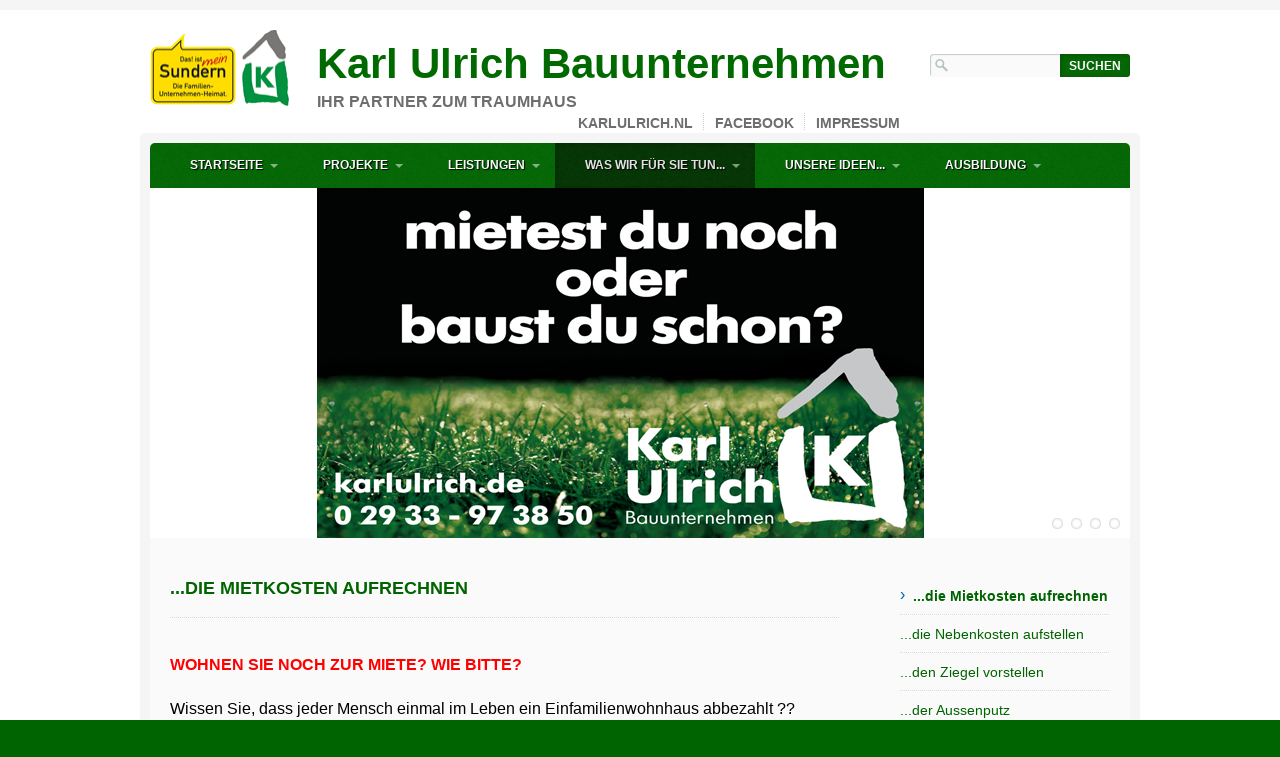

--- FILE ---
content_type: text/html
request_url: http://www.karl-ulrich.com/die-mietkosten-aufrechnen.html
body_size: 12714
content:
<!DOCTYPE html> <html lang="de"> <head> <title>...die Mietkosten aufrechnen</title> <meta http-equiv="content-type" content="text/html; charset=utf-8"> <meta name="description" content=""> <meta name="keywords" content=""> <meta name="generator" content="Zeta Producer 12.5.7.0, ZP12X, 27.10.2015 14:22:00"> <meta name="robots" content="index, follow"> <link rel="shortcut icon" type="image/x-icon" href="assets/stock-files/favicon.ico"> <link rel="stylesheet" type="text/css" href="assets/bundle.css?v=637180108807582103"> <script type="text/javascript" src="assets/bundle.js?v=637180108807733354"></script> <script type="text/javascript">function search1(){if(document.forms.searchengine1.q.value.length==0){alert("Bitte geben Sie einen Suchbegriff ein.");return false}};</script> <script type="text/javascript">$z(document).ready(function(){$z("ul.mainmenu").superfish({delay:400,animation:{show:"show"},dropShadows:false,disableHI:false})});</script> </head> <body id="travel"> <a id="top"></a> <div id="bodybox"> <div id="line"> <div id="wrapper"> <div id="topline"> <div id="webdescription"> <div id="logo"> <a href="http://www.karl-ulrich.com"><img src="assets/logo.png" width="147" height="80" alt="http://www.karl-ulrich.com"></a> </div> <div id="webtext"> <div id="webname"><a href="http://www.karl-ulrich.com">Karl Ulrich Bauunternehmen</a></div> <div id="slogan">Ihr Partner zum Traumhaus</div> </div> <div class="clearx"></div> </div> <div id="xmenu"> <span><a href="http://www.karlulrich.nl">karlulrich.nl</a></span> <span class="row-separator">&nbsp;</span><span><a href="https://www.facebook.com/Karl-Ulrich-Bauunternehmen-GmbHCoKG-1884189038511062/?hc_ref=ARRLip4yoWGHbDiv1kH6kSiYTG6cwAtm16OnQpVVmvZkqP9stbo6OSPaZ23DawABG0Q&fref=nf">Facebook</a></span> <span class="row-separator">&nbsp;</span><span><a href="impressum.html">Impressum</a></span> </div> <div id="search"> <form id="searchform" name="searchengine1" onsubmit="return search1()" action="suche.html" method="get"> <fieldset id="searchfieldset"> <input id="searchfield" type="text" name="q" value=""> <input id="searchbutton" type="submit" name="submit" value="Suchen"> </fieldset> </form> </div> </div> <div id="framebox"> <div id="navbar"><ul class="mainmenu touchhovermenu"> <li><a href="index.html">Startseite</a> <ul><li> <span><a href="architekten.html">meinsundern</a></span> <span><a href="philosophie.html">Philosophie</a></span> <span><a href="historie.html">Historie</a></span> <span><a href="referenzen.html">Referenzen</a></span> <span><a href="stellenangebote.html">Stellenangebote</a></span> <span><a href="downloads.html">Downloads</a></span> <span><a href="datenschutz.html">Datenschutzerklärung</a></span> </li></ul> </li> <li><a href="wohnungsbau.html">Projekte</a> <ul><li> <span><a href="wohnungsbau.html">Wohnungsbau</a></span> <span><a href="die-wohnformen.html">Die Wohnformen</a></span> <span><a href="meditaran.html">Mediterran</a></span> <span><a href="bungalow.html">Bungalow</a></span> <span><a href="satteldach.html">Satteldach</a></span> <span><a href="mehrfamilienwohnhaeuser.html">Mehrfamilienwohnhäuser</a></span> <span><a href="gewerbebau.html">Gewerbebau</a></span> <span><a href="supermaerkte.html">Supermärkte</a></span> <span><a href="Seniorenanlagen.html">Seniorenanlagen</a></span> </li></ul> </li> <li><a href="leistungen.html">Leistungen</a> <ul><li> <span><a href="beratung.html">Beratung</a></span> <span><a href="planung.html">Planung</a></span> <span><a href="realisierung.html">Realisierung - Mitarbeiter</a></span> <span><a href="beratung-01.html">Grundstücke in Sundern</a></span> </li></ul> </li> <li class="topmenuactive"><a href="was-wir-fuer-sie-tun.html">Was wir für Sie tun...</a> <ul><li> <span class="dropdownactive"><a href="die-mietkosten-aufrechnen.html">...die Mietkosten aufrechnen</a></span> <span><a href="die-nebenkosten-aufstellen.html">...die Nebenkosten aufstellen</a></span> <span><a href="den-ziegel-vorstellen.html">...den Ziegel vorstellen</a></span> <span><a href="der-aussenputz.html">...der Aussenputz</a></span> <span><a href="die-heizung-erklaeren.html">...die Heizung erklären</a></span> <span><a href="versicherung-erklaeren.html">...Versicherung erläutern</a></span> <span><a href="vor-den-ungebetenen-gaesten-schuetzen.html">...vor den ungebetenen Gästen schützen</a></span> <span><a href="das-richtfest-erklaeren.html">...das Richtfest erklären</a></span> <span><a href="den-umzug-planen.html">...den Umzug planen</a></span> <span><a href="garagen.html">... die Garagen</a></span> <span><a href="ihr-leben-retten.html">...Ihr Leben retten</a></span> </li></ul> </li> <li><a href="ideen.html">Unsere Ideen...</a> <ul><li> <span><a href="awg-haus-1-1-3.html">AWG Haus 1.1.3</a></span> </li></ul> </li> <li><a href="ihr-traumhaus-01.html">Ausbildung</a> <ul><li> <span><a href="auf-der-baustelle.html">... auf der Baustelle</a></span> <span><a href="im-buero.html">... im Büro</a></span> </li></ul> </li> </ul></div> <a id="a1501"></a> <div id="headerslider" class="flexslider"> <div class="flex-container"> <ul class="slides"> <li> <img src="media/images/mietest-du-noch-visitenkarte-03-large.png" alt=""> </li> <li> <img src="media/images/genau-hier-in-gruen-und-halver-01-large.png" alt=""> </li> <li> <img src="media/images/strickeshagen3-large.png" alt=""> </li> <li> <img src="media/images/dsc_0143-large.jpg" alt=""> <div class="flex-caption"> <h2 style="">Baustellenschilder</h2> </div> </li> </ul> </div> </div> <script type="text/javascript">$z(document).ready(function(){$z("#headerslider .flex-container ul.slides li img").first().one("load",function(){$z("#headerslider .flex-container").flexslider({useCSS:true,touch:true,itemMargin:20,animation:"slide",controlsContainer:"#headerslider.flexslider",slideshow:true,slideshowSpeed:7000,directionNav:true,controlNav:true,randomize:true,pauseOnHover:true,smoothHeight:true,prevText:"zur&#252;ck",nextText:"weiter"})}).each(function(){if(this.complete){$z(this).load()}})});</script> <div id="webboxplus"> <div id="contentbox"> <div id="floatcontentleft" class="boxshadow"> <div class="zpRow standard "> <div class="zpColumn zpColumnWidth1"> <div class="zpColumnItem"> <div id="a1458" class="articlearea"> <h1>...die Mietkosten aufrechnen</h1> </div> </div> </div> </div> <div class="zpRow standard "> <div class="zpColumn zpColumnWidth1"> <div class="zpColumnItem"> <div id="a1423" class="articlearea"> <strong><font color="#FF0000" size="3">WOHNEN SIE NOCH ZUR MIETE? WIE BITTE?</font></strong><br> <br> <font size="3">Wissen Sie, dass jeder Mensch einmal im Leben ein Einfamilienwohnhaus abbezahlt ??<br> Entweder das <b><font color="#006400">EIGENE</font></b> oder das des <b><font color="#FF0000">VERMIETERS</font>.</b><br> <br></font> <table style="height: 294px; width: 594px" cellspacing="1" cellpadding="4" width="594" border="0"> <tbody> <tr> <td width="20%"><strong><font size="3">monatliche Miete</font></strong></td> <td width="9%"><font size="3">&nbsp;</font></td> <td width="31%"><strong><font size="3">nach 10 Jahren</font></strong></td> <td width="20%"><font size="3">&nbsp;</font></td> <td width="20%"><strong><font size="3">nach 30 Jahren</font></strong></td> </tr> <tr> <td width="20%"><font size="3">&nbsp;</font></td> <td width="9%"><font size="3">&nbsp;</font></td> <td width="31%"><font size="3">&nbsp;</font></td> <td width="20%"><font size="3">&nbsp;</font></td> <td width="20%"></td> </tr> <tr> <td width="20%"><font size="3">400 €</font></td> <td width="9%"><font size="3">&nbsp;</font></td> <td width="31%"><font size="3">48.000 €</font></td> <td width="20%"><font size="3">&nbsp;</font></td> <td width="20%"><font size="3">144.000 €</font></td> </tr> <tr> <td width="20%"><font size="3">500 €</font></td> <td width="9%"><font size="3">&nbsp;</font></td> <td width="31%"><font size="3">60.000 €</font></td> <td width="20%"><font size="3">&nbsp;</font></td> <td width="20%"><font size="3">180.000 €</font></td> </tr> <tr> <td width="20%"><font size="3">600 €</font></td> <td width="9%"><font size="3">&nbsp;</font></td> <td width="31%"><font size="3">72.000 €</font></td> <td width="20%"><font size="3">&nbsp;</font></td> <td width="20%"><font size="3">216.000 €</font></td> </tr> <tr> <td width="20%"><font size="3">700 €</font></td> <td width="9%"><font size="3">&nbsp;</font></td> <td width="31%"><font size="3">84.000 €</font></td> <td width="20%"><font size="3">&nbsp;</font></td> <td width="20%"><font size="3">252.000 €</font></td> </tr> <tr> <td width="20%"><font size="3">800 €</font></td> <td width="9%"><font size="3">&nbsp;</font></td> <td width="31%"><font size="3">96.000 €</font></td> <td width="20%"><font size="3">&nbsp;</font></td> <td width="20%"><font size="3">288.000 €</font></td> </tr> <tr> <td width="20%"><font size="3">900 €</font></td> <td width="9%"><font size="3">&nbsp;</font></td> <td width="31%"><font size="3">108.000 €</font></td> <td width="20%"><font size="3">&nbsp;</font></td> <td width="20%"><font size="3">324.000 €</font></td> </tr> <tr> <td width="20%"><font size="3">1000 €</font></td> <td width="9%"><font size="3">&nbsp;</font></td> <td width="31%"><font size="3">120.000 €</font></td> <td width="20%"><font size="3">&nbsp;</font></td> <td width="20%"><font size="3">360.000 €</font></td> </tr> <tr> <td width="20%"><font size="3">1100 €</font></td> <td width="9%"><font size="3">&nbsp;</font></td> <td width="31%"><font size="3">132.000 €</font></td> <td width="20%"><font size="3">&nbsp;</font></td> <td width="20%"><font size="3">396.000 €</font></td> </tr> <tr> <td width="20%"><font size="3">1200 €</font></td> <td width="9%"><font size="3">&nbsp;</font></td> <td width="31%"><font size="3">144.000 €</font></td> <td width="20%"><font size="3">&nbsp;</font></td> <td width="20%"><font size="3">432.000 €</font></td> </tr> </tbody> </table> <br> Spitzfindig könnte man jetzt noch eine Mieterhöhung hinzurechnen, so dass diese Zahlen sich noch erhöhen würden.<br> <br> <a href="http://www.zinsen-berechnen.de/mietrechner.php" target="_blank"><u><b><font color="#FFA500" size="4">MIETRECHNER ==&gt;</font></b></u></a><br> </div> </div> </div> </div> <div class="zpRow standard "> <div class="zpColumn zpColumnWidth1"> <div class="zpColumnItem"> <div id="a1427" class="articlearea"> <font size="3"><font color="#006400"><strong>WUSSTEN SIE, DASS SIE SO VIEL MIETE BEZAHLEN ?????</strong></font><br> <br> <b>Kommen Sie zu uns, wir zeigen Ihnen Ihren WEG ZUM EIGENEN HEIM.</b></font> </div> </div> </div> </div> <div class="clearx"></div> </div> <div id="sidebarright" class="boxshadow"> <ul class="submenu"> <li><span>›</span><a class="subnav1active" href="die-mietkosten-aufrechnen.html">...die Mietkosten aufrechnen</a> </li> <li><a href="die-nebenkosten-aufstellen.html">...die Nebenkosten aufstellen</a></li> <li><a href="den-ziegel-vorstellen.html">...den Ziegel vorstellen</a></li> <li><a href="der-aussenputz.html">...der Aussenputz</a></li> <li><a href="die-heizung-erklaeren.html">...die Heizung erklären</a></li> <li><a href="versicherung-erklaeren.html">...Versicherung erläutern</a></li> <li><a href="vor-den-ungebetenen-gaesten-schuetzen.html">...vor den ungebetenen Gästen schützen</a></li> <li><a href="das-richtfest-erklaeren.html">...das Richtfest erklären</a></li> <li><a href="den-umzug-planen.html">...den Umzug planen</a></li> <li><a href="garagen.html">... die Garagen</a></li> <li><a href="ihr-leben-retten.html">...Ihr Leben retten</a></li> </ul> <div class="zpRow standard news"> <div class="zpColumn zpColumnWidth1"> <div class="zpColumnItem"> <div id="a1582" class="articlearea"> <div class="newsbox newsblock"> <h2 style="text-align:left;">Kontakt</h2> <div class="newstext clearbefore newscontent"><p>Bauunternehmen<br>Karl Ulrich GmbH&amp;Co.KG</p> <p>Am Gelben Berg 3<br>59846 Sundern</p> <p>Telefon: 02933 9738 0&nbsp;<br>Telefax: 02933 9738 38</p> <p><a href="mailto:musterhaus@karlulrich.de"><strong>musterhaus@karlulrich.de</strong></a></p> <p><strong><strong><u>Musterhaus ab&nbsp;&nbsp;&nbsp;&nbsp;&nbsp;&nbsp;&nbsp;&nbsp;&nbsp;&nbsp;&nbsp;&nbsp;&nbsp;&nbsp;&nbsp;&nbsp;&nbsp; </u></strong></strong><strong><strong><u>Frühjahr 2025</u><br></strong>Unterm Knapp 39</strong></p> <p><strong>59846 Sundern</strong></p></div> </div> </div> </div> </div> </div> </div> <div class="clearx"></div> </div> </div> </div> </div> </div> </div> <div id="footer"> <div id="bottomfooter"> <div class="wrapper"> <div id="footerinfo"> &copy; 2024 Karl Ulrich Bauunternehmen - <a href="http://www.zeta-producer.com" class="zp" rel="nofollow">Website erstellt mit Zeta Producer CMS</a> </div> </div> </div> </div> </body> </html>

--- FILE ---
content_type: text/css
request_url: http://www.karl-ulrich.com/assets/bundle.css?v=637180108807582103
body_size: 33214
content:
/*
    This file contains the following source files in the following order.
    
    - C:\Users\julrich\AppData\Local\Zeta Producer 12.5\packaging\widgets\weather\weather.css
    - C:\Users\julrich\AppData\Local\Zeta Producer 12.5\packaging\layouts\_shared\assets\zpgrid.css
    - C:\Users\julrich\AppData\Local\Zeta Producer 12.5\packaging\widgets\_Shared\js\fancybox\jquery.fancybox-1.3.4.css
    - C:\Users\julrich\AppData\Local\Zeta Producer 12.5\packaging\widgets\singleheader\assets\flexslider-global.css
    - C:\Users\julrich\AppData\Local\Zeta Producer 12.5\packaging\widgets\formular\form.css
    - C:\Users\julrich\AppData\Local\Zeta Producer 12.5\packaging\widgets\zphtml5video\zphtml5video.css
    - C:\Users\julrich\AppData\Local\Zeta Producer 12.5\packaging\layouts\Travel\assets\styles.css
    - C:\Users\julrich\AppData\Local\Zeta Producer 12.5\packaging\layouts\Travel\assets\flexslider.css
*/


#weatherToday img,#weatherTomorrow img{width:100px}div.zpRow{margin-bottom:15px}div.zpRow:after{visibility:hidden;display:block;content:"";clear:both;height:0}div.zpRow div.zpColumn{display:block;float:left;margin-left:3.2%}div.zpRow div.zpColumn img.singleImage{max-width:100%!important;height:auto!important}div.zpRow div.zpColumn .zpImageGallery a.fancybox{max-width:100%}div.zpRow div.zpColumn.zpColumnWidth1{width:100%;float:none}div.zpRow div.zpColumn.zpColumnWidth2{width:48.4%}div.zpRow div.zpColumn.zpColumnWidth3{width:31.2%}div.zpRow div.zpColumn.zpColumnWidth4{width:22.6%}div.zpRow div.zpColumn:first-child,div.zpRow div.zpColumn.zpColumnWidth1{margin-left:0}div.zpRow div.zpColumn div.zpColumnItem{overflow:hidden}@media only screen and (max-width:768px){.responsivelayout div.zpRow div.zpColumn.zpColumnWidth3,.responsivelayout div.zpRow div.zpColumn.zpColumnWidth4{width:48.4%}.responsivelayout div.zpRow div.zpColumn.zpColumnWidth3:nth-of-type(1),.responsivelayout div.zpRow div.zpColumn.zpColumnWidth4:nth-of-type(1),.responsivelayout div.zpRow div.zpColumn.zpColumnWidth4:nth-of-type(2){margin-bottom:15px}.responsivelayout div.zpRow div.zpColumn.zpColumnWidth3:nth-of-type(3),.responsivelayout div.zpRow div.zpColumn.zpColumnWidth4:nth-of-type(3){margin-left:0;clear:left}}@media only screen and (max-width:568px){.responsivelayout div.zpRow div.zpColumn{width:100%!important;margin-left:0!important;margin-bottom:15px!important;float:none!important}}@media print{div.zpRow{margin-bottom:0!important}div.zpRow div.zpColumn{float:none!important;width:100%!important;margin-left:0!important;margin-bottom:15px!important}}img[width="1px"],img[width="1"]{border:none!important}#fancybox-loading{position:fixed;top:50%;left:50%;width:40px;height:40px;margin-top:-20px;margin-left:-20px;cursor:pointer;overflow:hidden;z-index:6104;display:none}#fancybox-loading div{display:none;position:absolute;top:0;left:0;width:40px;height:480px;background-image:url('js/fancybox/fancybox.png')}#fancybox-overlay{position:absolute;top:0;left:0;width:100%;z-index:6101;display:none}#fancybox-tmp{padding:0;margin:0;border:0;overflow:auto;display:none}#fancybox-wrap{position:absolute;top:0;left:0;padding:20px;z-index:6101;outline:0;display:none;box-sizing:content-box}#fancybox-outer{position:relative;width:100%;height:100%;border-radius:5px}#fancybox-content{width:0;height:0;padding:0;outline:0;position:relative;overflow:hidden;z-index:6102;border:0 solid #fff;border-radius:5px}#fancybox-hide-sel-frame{position:absolute;top:0;left:0;width:100%;height:100%;background:transparent;z-index:6101}#fancybox-close{position:absolute;top:-15px;right:-15px;width:30px;height:30px;background:transparent url('js/fancybox/fancybox.png') -40px 0;cursor:pointer;z-index:6103;display:none}#fancybox-error{color:#444;font:normal 12px/20px Arial;padding:14px;margin:0}#fancybox-img{width:100%;height:100%;padding:0;margin:0;border:0;outline:0;line-height:0;vertical-align:top}#fancybox-frame{width:100%;height:100%;border:0;display:block}#fancybox-left,#fancybox-right{position:absolute;bottom:0;height:100%;width:35%;cursor:pointer;outline:0;background:transparent url('js/fancybox/blank.gif');z-index:6102;display:none}#fancybox-left{left:0}#fancybox-right{right:0}#fancybox-left-ico,#fancybox-right-ico{position:absolute;top:50%;left:-9999px;width:30px;height:30px;margin-top:-15px;cursor:pointer;z-index:6102;display:block}#fancybox-left-ico{background-image:url('js/fancybox/fancybox.png');background-position:-40px -30px}#fancybox-right-ico{background-image:url('js/fancybox/fancybox.png');background-position:-40px -60px}#fancybox-left:hover,#fancybox-right:hover{visibility:visible}#fancybox-left:hover span{left:20px}#fancybox-right:hover span{left:auto;right:20px}.fancybox-bg{position:absolute;padding:0;margin:0;border:0;width:20px;height:20px;z-index:6001}#fancybox-bg-n{top:-20px;left:0;width:100%}#fancybox-bg-ne{top:-20px;right:-20px;background-position:-40px -162px}#fancybox-bg-e{top:0;right:-20px;height:100%;background-position:-20px 0}#fancybox-bg-se{bottom:-20px;right:-20px;background-position:-40px -182px}#fancybox-bg-s{bottom:-20px;left:0;width:100%;background-position:0 -20px}#fancybox-bg-sw{bottom:-20px;left:-20px;background-position:-40px -142px}#fancybox-bg-w{top:0;left:-20px;height:100%}#fancybox-bg-nw{top:-20px;left:-20px;background-position:-40px -122px}#fancybox-title{z-index:6102}.fancybox-title-inside{color:#fff;position:relative}.fancybox-title-outside{padding-top:10px;color:#fff}.fancybox-title-over{position:absolute;bottom:0;left:0;color:#FFF;text-align:left}#fancybox-title-over{padding:10px;background-image:url('js/fancybox/fancy_title_over.png');display:block}#fancybox-title-over:empty{display:none}#fancybox-title-over p:last-child{margin-bottom:0}.fancybox-title-inside #fancybox-title-over,.fancybox-title-outside #fancybox-title-over{background-image:none}.fancybox-title-float{position:absolute;left:0;bottom:-20px;height:32px}#fancybox-title-float-wrap{border:0;border-collapse:collapse;width:auto}#fancybox-title-float-wrap td{border:0;white-space:nowrap}#fancybox-title-float-left{padding:0 0 0 15px;background:url('js/fancybox/fancybox.png') -40px -90px no-repeat}#fancybox-title-float-main{color:#FFF;line-height:29px;font-weight:bold;padding:0 0 3px 0;background:url('js/fancybox/fancybox-x.png') 0 -40px}#fancybox-title-float-right{padding:0 0 0 15px;background:url('js/fancybox/fancybox.png') -55px -90px no-repeat}.fancybox-ie6 #fancybox-close{background:transparent;filter:progid:DXImageTransform.Microsoft.AlphaImageLoader(src='js/fancybox/fancy_close.png',sizingMethod='scale')}.fancybox-ie6 #fancybox-left-ico{background:transparent;filter:progid:DXImageTransform.Microsoft.AlphaImageLoader(src='js/fancybox/fancy_nav_left.png',sizingMethod='scale')}.fancybox-ie6 #fancybox-right-ico{background:transparent;filter:progid:DXImageTransform.Microsoft.AlphaImageLoader(src='js/fancybox/fancy_nav_right.png',sizingMethod='scale')}.fancybox-ie6 #fancybox-title-over{background:transparent;filter:progid:DXImageTransform.Microsoft.AlphaImageLoader(src='js/fancybox/fancy_title_over.png',sizingMethod='scale');zoom:1}.fancybox-ie6 #fancybox-title-float-left{background:transparent;filter:progid:DXImageTransform.Microsoft.AlphaImageLoader(src='js/fancybox/fancy_title_left.png',sizingMethod='scale')}.fancybox-ie6 #fancybox-title-float-main{background:transparent;filter:progid:DXImageTransform.Microsoft.AlphaImageLoader(src='js/fancybox/fancy_title_main.png',sizingMethod='scale')}.fancybox-ie6 #fancybox-title-float-right{background:transparent;filter:progid:DXImageTransform.Microsoft.AlphaImageLoader(src='js/fancybox/fancy_title_right.png',sizingMethod='scale')}.fancybox-ie6 #fancybox-bg-w,.fancybox-ie6 #fancybox-bg-e,.fancybox-ie6 #fancybox-left,.fancybox-ie6 #fancybox-right,#fancybox-hide-sel-frame{height:expression(this.parentNode.clientHeight+"px")}#fancybox-loading.fancybox-ie6{position:absolute;margin-top:0;top:expression((-20+(document.documentElement.clientHeight ? document.documentElement.clientHeight/2:document.body.clientHeight/2)+(ignoreMe = document.documentElement.scrollTop ? document.documentElement.scrollTop:document.body.scrollTop))+'px')}#fancybox-loading.fancybox-ie6 div{background:transparent;filter:progid:DXImageTransform.Microsoft.AlphaImageLoader(src='js/fancybox/fancy_loading.png',sizingMethod='scale')}.fancybox-ie .fancybox-bg{background:transparent!important}.fancybox-ie #fancybox-bg-n{filter:progid:DXImageTransform.Microsoft.AlphaImageLoader(src='js/fancybox/fancy_shadow_n.png',sizingMethod='scale')}.fancybox-ie #fancybox-bg-ne{filter:progid:DXImageTransform.Microsoft.AlphaImageLoader(src='js/fancybox/fancy_shadow_ne.png',sizingMethod='scale')}.fancybox-ie #fancybox-bg-e{filter:progid:DXImageTransform.Microsoft.AlphaImageLoader(src='js/fancybox/fancy_shadow_e.png',sizingMethod='scale')}.fancybox-ie #fancybox-bg-se{filter:progid:DXImageTransform.Microsoft.AlphaImageLoader(src='js/fancybox/fancy_shadow_se.png',sizingMethod='scale')}.fancybox-ie #fancybox-bg-s{filter:progid:DXImageTransform.Microsoft.AlphaImageLoader(src='js/fancybox/fancy_shadow_s.png',sizingMethod='scale')}.fancybox-ie #fancybox-bg-sw{filter:progid:DXImageTransform.Microsoft.AlphaImageLoader(src='js/fancybox/fancy_shadow_sw.png',sizingMethod='scale')}.fancybox-ie #fancybox-bg-w{filter:progid:DXImageTransform.Microsoft.AlphaImageLoader(src='js/fancybox/fancy_shadow_w.png',sizingMethod='scale')}.fancybox-ie #fancybox-bg-nw{filter:progid:DXImageTransform.Microsoft.AlphaImageLoader(src='js/fancybox/fancy_shadow_nw.png',sizingMethod='scale')}.flex-container a:active,.flexslider a:active,.flex-container a:focus,.flexslider a:focus{outline:0}.slides,.flex-control-nav,.flex-direction-nav{margin:0;padding:0;list-style:none}.flexslider{margin:0;padding:0}.flexslider .slides>li{display:none;-webkit-backface-visibility:hidden;list-style-type:none}.flexslider .slides img{width:100%;display:block}.flex-pauseplay span{text-transform:capitalize}.slides:after{content:".";display:block;clear:both;visibility:hidden;line-height:0;height:0}html[xmlns] .slides{display:block}* html .slides{height:1%}.no-js .slides>li{display:block}.flexslider{position:relative;box-shadow:0 1px 4px rgba(0,0,0,.2);zoom:1}.flex-viewport{max-height:2000px;-webkit-transition:all 500ms ease;-moz-transition:all 500ms ease;transition:all 500ms ease}.loading .flex-viewport{max-height:300px}.flexslider .slides{zoom:1}.carousel li{margin-right:5px}.flex-direction-nav{*height:0}.flex-direction-nav a{width:30px;height:30px;margin:-20px 0 0;display:block;background:url(images/bg_direction_nav.png) no-repeat 0 0;position:absolute;top:50%;z-index:10;cursor:pointer;text-indent:-9999px;opacity:0;-webkit-transition:all .3s ease}.flex-direction-nav .flex-next,.flex-direction-nav .next{background-position:100% 0;right:-36px}.flex-direction-nav .flex-prev,.flex-direction-nav .prev{left:-36px}.flexslider:hover .flex-next,.flexslider:hover .next{opacity:.8;right:5px}.flexslider:hover .flex-prev,.flexslider:hover .prev{opacity:.8;left:5px}.flexslider:hover .flex-next:hover,.flexslider:hover .next:hover,.flexslider:hover .flex-prev:hover,.flexslider:hover .prev:hover{opacity:1}.flex-direction-nav .flex-disabled{opacity:.3!important;filter:alpha(opacity=30);cursor:default}.flex-control-nav{width:100%;position:absolute;bottom:-40px;text-align:center}.flex-control-nav li{margin:0 6px;display:inline-block;zoom:1;*display:inline}.flex-control-paging li a{width:11px;height:11px;display:block;border:1px solid rgba(255,255,255,0.3);background:#666;background:rgba(0,0,0,0.5);cursor:pointer;text-indent:-9999px;-webkit-border-radius:20px;-moz-border-radius:20px;-o-border-radius:20px;border-radius:20px;box-shadow:0 0 2px rgba(255,255,255,0.5)}.flex-control-paging li a:hover{background:#333;background:rgba(0,0,0,0.7)}.flex-control-paging li a.flex-active{background:#000;background:rgba(0,0,0,0.9);cursor:default}.flex-control-thumbs{margin:5px 0 0;position:static;overflow:hidden}.flex-control-thumbs li{width:25%;float:left;margin:0}.flex-control-thumbs img{width:100%;display:block;opacity:.7;cursor:pointer}.flex-control-thumbs img:hover{opacity:1}.flex-control-thumbs .flex-active{opacity:1;cursor:default}@media screen and (max-width:860px){.flex-direction-nav .flex-prev,.flex-direction-nav .prev,.flexslider:hover .flex-direction-nav .flex-prev,.flexslider:hover .flex-direction-nav .prev{opacity:1;left:4px}.flex-direction-nav .flex-next,.flex-direction-nav .next,.flexslider:hover .flex-direction-nav .flex-next,.flexslider:hover .flex-direction-nav .next{opacity:1;right:4px}}.asfield{display:none}form.zp-form{max-width:100%}.zp-form .asfield{display:none}.zp-form input.typetext,.zp-form input[type="text"],.zp-form input[type="number"],.zp-form input[type="email"],.zp-form input[type="tel"],.zp-form input[type="url"],.zp-form input[type="date"],.zp-form input[type="time"],.zp-form input[type="color"],.zp-form input[type="search"],.zp-form textarea{font-family:inherit;font-size:inherit;color:#333;background:#fff;padding:6px 8px;border:1px solid #9A9A9A;border:1px solid rgba(0,0,0,0.4);max-width:100%}.zp-form ::-webkit-input-placeholder{opacity:1;color:rgba(0,0,0,0.4)}.zp-form :-moz-placeholder{opacity:1;color:rgba(0,0,0,0.4)}.zp-form ::-moz-placeholde{opacity:1;color:rgba(0,0,0,0.4)}.zp-form :-ms-input-placeholder{opacity:1;color:rgba(0,0,0,0.4)}.zp-form input:-ms-input-placeholder{opacity:1;color:rgba(0,0,0,0.4)}.zp-form select{font-family:inherit;font-size:inherit;color:#333}.zp-form label{font-family:inherit;font-size:inherit;padding:3px 10px 3px 0}.zp-form label.field{display:block;margin-top:10px;margin-bottom:4px;padding:0}.zp-form input[type="submit"]{font-family:inherit;font-size:inherit;display:block;margin-top:20px}.zp-form #recaptcha_area img{border:0!important;-webkit-box-shadow:none!important;box-shadow:none!important;border-radius:0!important}video{max-width:100%;height:auto}html{overflow-y:scroll}body{font-family:Arial;margin:0;padding:0;font-size:12px;color:#000;background-color:#006400;background-image:url(stock-images/noise.png)}h1{margin:0 20px 20px 0;padding:0 0 20px 0;font-size:18px;font-weight:bold;line-height:normal;text-transform:uppercase;color:#006400;text-shadow:1px 1px 1px #fff;background-image:url(stock-images/contentline.png);background-repeat:repeat-x;background-position:bottom}h2{margin:15px 0 15px 0;padding:0;font-size:14px;font-weight:bold;line-height:normal;color:#006400;text-shadow:1px 1px 1px #fff}h3,h4,h5,h6{margin:5px 0 5px 0;padding:0;font-size:12px;font-weight:bold;line-height:normal;color:#006400}p{margin:0 0 15px 0;padding:0}ul,ol{margin:0 0 15px 25px;padding:0}ul li{margin:0;padding:0;list-style:disc}ol li{margin:0;padding:0;list-style:decimal}table{margin:0 0 15px 0;padding:0}td{vertical-align:top}img{margin:0;padding:0;border-style:none}a{color:#006400;text-decoration:none}a:hover{color:#006400;text-decoration:underline}#top{margin:0;padding:0}#bodybox{margin:0;padding:0;min-width:1080px;background-color:#FFF;background-image:url(../assets/white_texture.png)}#line{margin:0;padding:0;background-image:url(stock-images/opacity.png);background-repeat:repeat-x}#wrapper{margin:0 auto;padding:10px 40px 0 40px;width:1000px}#topline{margin:0;padding:20px 10px;min-height:40px;position:relative}#webdescription{margin:0;padding:0;overflow:hidden}#logo{float:left;margin:0 20px 0 0;padding:0}#webtext{float:left;margin:0;padding:10px 4px 0 0}#webname{font-family:Arial;margin:0 0 5px 0;padding:0;font-size:42px;font-weight:bold;font-style:normal;text-transform:none;text-shadow:1px 1px 2px #fff}#webname a{color:#006900;text-decoration:none}#slogan{margin:0;padding:0;font-size:16px;font-weight:bold;color:#6E6E6E;text-transform:uppercase;text-shadow:1px 1px 1px #fff}#xmenu,#xmenuright{margin:0;padding:0;position:absolute!important;top:1;right:230px}#xmenuright{right:0}#xmenu span,#xmenuright span{display:block;float:left;margin:0;padding:2px 0}#xmenu span.row-separator,#xmenuright span.row-separator{width:2px;background-image:url(stock-images/menuline.png);background-repeat:repeat-y}#xmenu a,#xmenuright a{margin:0;padding:0 10px;font-size:14px;font-weight:bold;color:#6E6E6E;text-transform:uppercase;text-shadow:1px 1px 1px #fff;text-decoration:none}#xmenu a:hover,#xmenuright a:hover{color:#CF3930;text-decoration:underline}#search{margin:0;padding:0;position:absolute!important;top:44px;right:10px}#searchform{margin:0;padding:0;width:200px;height:23px;position:relative}#searchform input{font-family:Arial}#searchfieldset{margin:0;padding:0;border:0}#searchfield{margin:0;padding:0 5px 0 23px;width:102px;height:23px;border:0;font-size:12px;color:#006400;background-color:#fafafa;background-image:url(../assets/stock-images/magnifier.png);background-repeat:no-repeat;position:absolute;top:0;left:0;-moz-border-radius-topleft:3px;-moz-border-radius-topright:0;-moz-border-radius-bottomright:0;-moz-border-radius-bottomleft:3px;-webkit-border-radius:3px 0 0 3px;border-radius:3px 0 0 3px;-webkit-box-shadow:inset 1px 1px 1px rgba(0,0,0,0.2);-moz-box-shadow:inset 1px 1px 1px rgba(0,0,0,0.2);box-shadow:inset 1px 1px 1px rgba(0,0,0,0.2)}#searchbutton{margin:0;padding:0;width:70px;height:23px;border:0;font-size:12px;font-weight:bold;text-transform:uppercase;color:#FAFAFA;background-color:#006400;background-image:url(stock-images/noise.png);position:absolute;top:0;right:0;-moz-border-radius-topleft:0;-moz-border-radius-topright:3px;-moz-border-radius-bottomright:3px;-moz-border-radius-bottomleft:0;-webkit-border-radius:0 3px 3px 0;border-radius:0 3px 3px 0;-webkit-box-shadow:inset 1px 1px 5px rgba(0,0,0,0.2);-moz-box-shadow:inset 1px 1px 5px rgba(0,0,0,0.2);box-shadow:inset 1px 1px 5px rgba(0,0,0,0.2)}#searchbutton:hover{cursor:pointer;color:#e1e1e1;background-color:#009700}#framebox{margin:0;padding:10px 10px 0 10px;background-image:url(stock-images/opacity.png);position:relative}#navbar{margin:0;padding:0 10px;width:960px;height:45px;background-color:#006400;background-image:url(stock-images/noise.png);position:relative;z-index:999}ul.mainmenu{margin:0;padding:0}ul.mainmenu li{float:left;margin:0;padding:0 15px 0 0;list-style:none;position:relative;background-color:transparent}ul.mainmenu li.row-separator,ul.mainmenu li.row-separator:hover{padding:0;width:2px;height:45px;background-image:url(stock-images/menuline.png);background-repeat:repeat-y}ul.mainmenu li.row-separator:hover{background-color:transparent}ul.mainmenu li:hover,ul.mainmenu li.topmenuactive{background-color:#003100;background-image:url(stock-images/noise.png)}ul.mainmenu li.topmenuactive{background-color:#003100}ul.mainmenu li:hover a{color:#e1e1e1}ul.mainmenu li.topmenuactive:hover a,ul.mainmenu li.topmenuactive a{color:#e1e1e1}ul.mainmenu li a{display:block;margin:0;padding:15px 15px 0 30px;height:30px;font-size:12px;font-weight:bold;color:#FAFAFA;text-decoration:none;text-transform:uppercase;white-space:nowrap;text-shadow:1px 1px 1px black}ul.mainmenu li a.sf-with-ul{background:url(../assets/stock-images/arrow.png) no-repeat right}.sf-sub-indicator{display:none}ul.mainmenu ul{margin:0;padding:0;position:absolute;top:-99999px;left:0;-webkit-box-shadow:1px 1px 5px rgba(0,0,0,0.2);-moz-box-shadow:1px 1px 5px rgba(0,0,0,0.2);box-shadow:1px 1px 5px rgba(0,0,0,0.2)}ul.mainmenu ul li{float:none;padding:1px;background-color:transparent!important;background-image:url(stock-images/opacity.png)!important}ul.mainmenu ul span.row-separator,ul.mainmenu ul span.row-separator:hover{display:block;margin:0;padding:0;height:2px;background-color:#006400;background-image:url(stock-images/dropline.png);background-repeat:repeat-x}ul.mainmenu ul li span{display:block;margin:0;padding:0;background-color:#006400;background-image:url(stock-images/noise.png)}ul.mainmenu ul li span:hover{background-color:#003100}ul.mainmenu ul li span.dropdownactive{background-color:#003100}ul.mainmenu ul li span a{padding:8px 30px;height:auto;font-size:12px;color:#FAFAFA!important;text-shadow:1px 1px 1px black!important}ul.mainmenu ul li span:hover a{color:#FAFAFA!important}ul.mainmenu ul li span.dropdownactive a{color:#e1e1e1!important}ul.mainmenu li:hover ul,ul.mainmenu li.sfHover ul{top:45px;left:-1px;z-index:299}ul.submenu{margin:0 0 20px 0;padding:0}ul.submenu li{margin:0;padding:10px 0 12px 0;list-style:none;background-image:url(stock-images/contentline.png);background-repeat:repeat-x;background-position:bottom}ul.submenu li a{display:block;margin:0;padding:0;font-size:14px;color:#006400;text-decoration:none;text-shadow:1px 1px 1px #fff!important;white-space:nowrap}ul.submenu li a:hover{color:#CF3930;text-decoration:underline}ul.submenu li a.subnav1active{font-weight:bold;color:#006400;text-decoration:none}ul.submenu li a.subnav1active:hover{text-decoration:underline}ul.submenu li span{display:block;float:left;padding:0 8px 0 0;line-height:13px;font-size:16px;color:#0065A5;text-transform:uppercase;text-shadow:1px 1px 1px #fff}ul.submenu ul{margin:0;padding:5px 0 10px 13px}ul.submenu ul li{padding:0 0 5px 0;background-image:none}ul.submenu ul li a{font-size:12px;color:#0065A5;text-decoration:none;text-shadow:1px 1px 1px #fff!important}ul.submenu ul li a:hover{color:#0065A5;text-decoration:underline}ul.submenu ul li a.subnav2active{font-weight:normal;color:#0084d8;text-decoration:none}ul.submenu ul li a.subnav2active:hover{text-decoration:underline}#navbar,#framebox,.newsbox h2{-moz-border-radius-topleft:5px;-moz-border-radius-topright:5px;-moz-border-radius-bottomright:0;-moz-border-radius-bottomleft:0;-webkit-border-radius:5px 5px 0 0;border-radius:5px 5px 0 0}ul.mainmenu li.topmenuactive,ul.mainmenu ul li span.dropdownactive,.newsbox h2,#contentbox a.button span,input.button{-webkit-box-shadow:inset 1px 1px 5px rgba(0,0,0,0.2);-moz-box-shadow:inset 1px 1px 5px rgba(0,0,0,0.2);box-shadow:inset 1px 1px 5px rgba(0,0,0,0.2)}.flexslider{margin:0!important;border:0!important;-webkit-border-radius:0!important;-moz-border-radius:0!important;-o-border-radius:0!important;border-radius:0!important;box-shadow:0 0 0 0 rgba(0,0,0,0.0)!important;-webkit-box-shadow:0 0 0 0 rgba(0,0,0,0.0)!important;-moz-box-shadow:0 0 0 0 rgba(0,0,0,0.0)!important;-o-box-shadow:0 0 0 0 rgba(0,0,0,0.0)!important}.flexslider ul.slides li{position:relative;list-style:none}.flex-caption{width:980px;padding:20px;position:absolute;left:0;bottom:0;font-size:12px;color:#fff;background:rgba(0,0,0,0.5);box-sizing:border-box;-moz-box-sizing:border-box}.flex-caption h1,.flex-caption h2,.flex-caption h3{margin:0 0 5px 0;padding:0;font-size:12px;font-weight:bold;color:#fff;text-shadow:0 0 0 transparent;text-transform:none;background-image:none}.flex-caption p{margin:0;padding:0}.flex-caption a{color:#fff;text-decoration:underline}.flex-caption a:hover{color:#fff;text-decoration:underline}.flex-direction-nav li{list-style:none!important}.flex-control-nav{right:6px!important;bottom:6px!important;text-align:right!important;overflow:hidden!important}.flex-control-nav li{margin:0 3px!important}.flex-control-paging li a{background:#fff!important;background:rgba(255,255,255,0.5)!important;text-indent:9999px!important}.flex-control-paging li a.flex-active{background:#fff!important;background:rgba(255,255,255,0.9)!important}#webbox,#webboxplus{margin:0;padding:20px 0 40px 20px;background-color:#FAFAFA;background-image:url();position:relative;z-index:98}#webboxplus{padding:40px 0 40px 20px}#breadcrumb{margin:0 0 40px 0;padding:0 20px 0 0;font-size:12px;color:#006400}#breadcrumb a{padding:0 5px;color:#006400;text-decoration:none;text-shadow:1px 1px 1px #fff}#breadcrumb a:hover{color:#006400;text-decoration:underline}#breadcrumb span{font-size:16px;color:#009700;text-transform:uppercase;text-shadow:1px 1px 1px #fff}#contentbox{margin:0;padding:0}#contentbox a{text-shadow:1px 1px 1px #fff}#contentbox input[type="text"],#contentbox textarea{font-family:Arial;font-size:12px;color:#000}#contentbox a.button,input.button{display:inline-block;margin:0 15px 0 0;padding:0;font-size:12px;font-weight:bold;text-decoration:none;line-height:normal;color:#e0e2e5;text-shadow:1px 1px 1px #003100!important;background-color:#006400;background-image:url(stock-images/noise.png);-moz-border-radius-topleft:3px;-moz-border-radius-topright:3px;-moz-border-radius-bottomright:3px;-moz-border-radius-bottomleft:3px;-webkit-border-radius:3px 3px 3px 3px;border-radius:3px 3px 3px 3px;-webkit-box-shadow:1px 1px 5px rgba(0,0,0,0.2);-moz-box-shadow:1px 1px 5px rgba(0,0,0,0.2);box-shadow:1px 1px 5px rgba(0,0,0,0.2)}#contentbox #sidebarright a.button,#contentbox #sidebarleft a.button,input.button{margin:0 10px 0 0}#contentbox a.button:hover,input.button:hover{color:#fff;background-color:#003100}#contentbox a.button span,input.button{display:block;margin:0;padding:5px 10px;-moz-border-radius-topleft:3px;-moz-border-radius-topright:3px;-moz-border-radius-bottomright:3px;-moz-border-radius-bottomleft:3px;-webkit-border-radius:3px 3px 3px 3px;border-radius:3px 3px 3px 3px}#floatcontentleft,#floatcontentright{float:left;margin:0;padding:0;width:710px;line-height:21px;overflow:hidden}#floatcontentright{float:right}#content{margin:0;padding:0;line-height:21px}#floatcontentleft.boxshadow img,#floatcontentright.boxshadow img,#content.boxshadow img{-webkit-box-shadow:1px 1px 5px rgba(0,0,0,0.2);-moz-box-shadow:1px 1px 5px rgba(0,0,0,0.2);box-shadow:1px 1px 5px rgba(0,0,0,0.2)}#sidebarright,#sidebarleft{float:right;margin:0;padding:0 20px;width:210px;overflow:hidden}#sidebarleft{float:left;padding:0 20px 0 0}#sidebarright.boxshadow img,#sidebarleft.boxshadow img{-webkit-box-shadow:1px 1px 5px rgba(0,0,0,0.2);-moz-box-shadow:1px 1px 5px rgba(0,0,0,0.2);box-shadow:1px 1px 5px rgba(0,0,0,0.2)}.zpWeatherWidget img{-webkit-box-shadow:none!important;-moz-box-shadow:none!important;box-shadow:none!important}.news{margin:0;line-height:21px}.news .articlearea{padding:0}.news .newsbox{padding:0}.news h2{margin:0;padding:5px 10px;font-size:12px;font-weight:bold;color:#FAFAFA;text-shadow:1px 1px 1px transparent;background-color:#006400;background-image:url(stock-images/noise.png)}.newstext{margin:0;padding:10px;font-size:12px;color:#000;background-color:#f1f2f3;background-image:url();-webkit-box-shadow:0 2px 5px rgba(0,0,0,0.2);-moz-box-shadow:0 2px 5px rgba(0,0,0,0.2);box-shadow:0 2px 3px rgba(0,0,0,0.2)}.newstext p{margin:0 0 15px 0}.newstext a{color:#0065A5;text-decoration:none;text-shadow:1px 1px 1px #fff!important}.newstext a:hover{color:#0065A5;text-decoration:underline}.articlearea{margin:0;padding:0 20px 0 0}.articleimage{margin:0;padding:4px 0 0 0}.articletext{margin:0;padding:0}.twocolumnleft{float:left;margin:0;padding:0}.twocolumnleft>div{margin:0;padding:0 12px 0 0}.twocolumnright{margin:0;padding:0;overflow:hidden}.twocolumnright>div{margin:0;padding:0 0 0 12px}.bildunterschrift{display:block;color:#000}.floatarticle{float:left;margin:0;padding:0;overflow:hidden}.floatarticle>div{margin:0;padding:0 20px 0 0}.zp-form{display:inline-block;margin:0;padding:0 0 10px 0}.zp-form p{margin:0;padding:0}.zp-form table{margin:0;padding:0}.zp-form td{margin:0;padding:0;white-space:nowrap;vertical-align:middle}.zp-form input.button{padding:5px 10px;border:0;-webkit-appearance:none;-moz-appearance:none}.zp-form input[type="text"],.zp-form input[type="number"],.zp-form input[type="email"],.zp-form input[type="tel"],.zp-form input[type="url"],.zp-form input[type="date"],.zp-form input[type="time"],.zp-form input[type="color"],.zp-form input[type="search"],.zp-form textarea,.zp-form select{font-family:Arial;font-size:12px;color:#000}.zp-form .label,.zp-form .field{padding:3px 10px 3px 0}.zp-form .desc{padding:10px 10px 10px 0}.zp-form .multiline{padding:4px 10px 0 0;vertical-align:top}.zp-form .submit{padding:0}.zp-form .separator{margin:10px 10px 10px 0;padding:0;line-height:1px;height:1px;border-bottom:1px solid #000}#banner{margin:0;padding:20px 10px;font-size:12px;color:#006400;line-height:21px}#afterfooter{margin:0;padding:0;font-size:12px;line-height:21px;min-width:1080px;color:#fff;background-color:#006400;background-image:url(stock-images/noise.png)}#afterfooter .footerline{margin:0;padding:0;background-image:url(stock-images/dropline.png);background-repeat:repeat-x;background-position:bottom}#afterfooter .wrapper{margin:0 auto;padding:20px 50px;width:980px}#afterfooter .wrapper a{color:#fff;text-decoration:none}#afterfooter .wrapper a:hover{color:#fff;text-decoration:underline}#banner span:not([style]),#afterfooter .wrapper span{display:block;margin:0 0 5px 0;padding:0;font-weight:bold}#banner p,#afterfooter .wrapper p{margin:0;padding:0}#footer{margin:0;padding:0}#bottomfooter{margin:0;padding:0;color:#fff;font-size:12px}#bottomfooter .wrapper{margin:0 auto;padding:20px 40px;width:1000px}#bottomfooter .wrapper a{color:#fff;text-decoration:none}#bottomfooter .wrapper a:hover{color:#fff;text-decoration:underline}#footermenu{margin:0 0 5px 0;padding:0}#footermenu span.row-separator{width:2px;background-image:url(stock-images/menuline.png);background-repeat:repeat-y}#footermenu a{padding:0 10px}#footerinfo{margin:0;padding:0 10px}.zpSO-OnlineShop-table{width:100%}.zpSO-OnlineShop-table th{margin:0;padding:5px 10px;font-weight:bold;text-align:left;color:#FAFAFA;background-color:#006400}.zpSO-OnlineShop-table td{margin:0;padding:5px 10px;text-align:left}.zpSO-OnlineShop-row1 td,.zpSO-OnlineShop-row2 td{margin:0;padding:5px 10px;text-align:left}.zpSO-OnlineShop-row2 td{background-image:url(stock-images/opacity.png)}.zp{color:#fff!important;text-decoration:none!important}.clear{clear:both}.clearx{clear:both;margin:0;padding:0;font-size:0;height:0;line-height:0;visibility:hidden}.asfield{display:none}div.zpRow.news{margin-bottom:0}@media print{body{font-family:Arial,sans-serif;font-size:12pt;color:#000;background-color:#fff}h1,h2,h3,h4,h5,h6{color:#000;page-break-after:avoid;font-size:21pt}h1{page-break-before:always}h2{font-size:16pt}h3,h4,h5,h6{font-size:12pt}ul,ol{page-break-inside:avoid}img{page-break-inside:avoid;max-width:75%}a,a:hover{color:#000;text-decoration:none}#wrapper{margin:0;padding:0;width:auto}#framebox{padding:0;background-image:none}#floatcontentleft,#floatcontentright{float:none;width:auto;line-height:normal}#content{line-height:normal}.bildunterschrift{color:#000}#banner,#topline,#navbar,.flexslider,#breadcrumb,#sidebarright,#sidebarleft,.zp-form,.button,#footer{display:none!important}@page{margin:2cm}}.flex-container a:active,.flexslider a:active,.flex-container a:focus,.flexslider a:focus{outline:0}.slides,.flex-control-nav,.flex-direction-nav{margin:0;padding:0;list-style:none}.flexslider{margin:0;padding:0}.flexslider .slides>li{display:none;-webkit-backface-visibility:hidden}.flexslider .slides img{width:100%;display:block}.flex-pauseplay span{text-transform:capitalize}.slides:after{content:".";display:block;clear:both;visibility:hidden;line-height:0;height:0}html[xmlns] .slides{display:block}* html .slides{height:1%}.no-js .slides>li:first-child{display:block}.flexslider{margin:0 0 60px;background:#fff;border:4px solid #fff;position:relative;-webkit-border-radius:4px;-moz-border-radius:4px;-o-border-radius:4px;border-radius:4px;box-shadow:0 1px 4px rgba(0,0,0,.2);-webkit-box-shadow:0 1px 4px rgba(0,0,0,.2);-moz-box-shadow:0 1px 4px rgba(0,0,0,.2);-o-box-shadow:0 1px 4px rgba(0,0,0,.2);zoom:1}.flex-viewport{max-height:2000px;-webkit-transition:all 1s ease;-moz-transition:all 1s ease;transition:all 1s ease}.loading .flex-viewport{max-height:300px}.flexslider .slides{zoom:1}.carousel li{margin-right:5px}.flex-direction-nav{*height:0}.flex-direction-nav a{width:30px;height:30px;margin:-20px 0 0;display:block;background:url(images/bg_direction_nav.png) no-repeat 0 0;position:absolute;top:50%;z-index:10;cursor:pointer;text-indent:-9999px;opacity:0;-webkit-transition:all .3s ease}.flex-direction-nav .flex-next{background-position:100% 0;right:-36px}.flex-direction-nav .flex-prev{left:-36px}.flexslider:hover .flex-next{opacity:.8;right:10px}.flexslider:hover .flex-prev{opacity:.8;left:10px}.flexslider:hover .flex-next:hover,.flexslider:hover .flex-prev:hover{opacity:1}.flex-direction-nav .flex-disabled{opacity:.3!important;filter:alpha(opacity=30);cursor:default}.flex-control-nav{width:100%;position:absolute;bottom:-40px;text-align:center}.flex-control-nav li{margin:0 6px;display:inline-block;zoom:1;*display:inline}.flex-control-paging li a{width:11px;height:11px;display:block;background:#666;background:rgba(0,0,0,0.5);cursor:pointer;text-indent:-9999px;-webkit-border-radius:20px;-moz-border-radius:20px;-o-border-radius:20px;border-radius:20px;box-shadow:inset 0 0 3px rgba(0,0,0,0.3)}.flex-control-paging li a:hover{background:#333;background:rgba(0,0,0,0.7)}.flex-control-paging li a.flex-active{background:#000;background:rgba(0,0,0,0.9);cursor:default}.flex-control-thumbs{margin:5px 0 0;position:static;overflow:hidden}.flex-control-thumbs li{width:25%;float:left;margin:0}.flex-control-thumbs img{width:100%;display:block;opacity:.7;cursor:pointer}.flex-control-thumbs img:hover{opacity:1}.flex-control-thumbs .flex-active{opacity:1;cursor:default}@media screen and (max-width:860px){.flex-direction-nav .flex-prev{opacity:1;left:0}.flex-direction-nav .flex-next{opacity:1;right:0}}

--- FILE ---
content_type: text/javascript
request_url: http://www.karl-ulrich.com/assets/bundle.js?v=637180108807733354
body_size: 160750
content:
/*
    This file contains the following source files in the following order.
    
    - C:\Users\julrich\AppData\Local\Zeta Producer 12.5\packaging\widgets\_Shared\jquery\jquery-1.7.1.js
    - C:\Users\julrich\AppData\Local\Zeta Producer 12.5\packaging\widgets\_Shared\jquery\zp-noconflict.js
    - C:\Users\julrich\AppData\Local\Zeta Producer 12.5\packaging\layouts\Travel\assets\superfish.js
    - C:\Users\julrich\AppData\Local\Zeta Producer 12.5\packaging\widgets\_Shared\js\app.js
    - C:\Users\julrich\AppData\Local\Zeta Producer 12.5\packaging\widgets\formular\zp-validate-form.js
    - C:\Users\julrich\AppData\Local\Zeta Producer 12.5\packaging\widgets\weather\weather.js
    - C:\Users\julrich\AppData\Local\Zeta Producer 12.5\packaging\widgets\singleheader\jquery.flexslider.js
    - C:\Users\julrich\AppData\Local\Zeta Producer 12.5\packaging\widgets\_deprecated\bilderalbum-neu\imagegallery.js
    - C:\Users\julrich\AppData\Local\Zeta Producer 12.5\packaging\widgets\_Shared\js\fancybox\jquery.fancybox-1.3.4_easing-1.3.pack.js
*/


/*
 * jQuery JavaScript Library v1.7.1
 * http://jquery.com/
 *
 * Copyright 2011, John Resig
 * Dual licensed under the MIT or GPL Version 2 licenses.
 * http://jquery.org/license
 *
 * Includes Sizzle.js
 * http://sizzlejs.com/
 * Copyright 2011, The Dojo Foundation
 * Released under the MIT, BSD, and GPL Licenses.
 *
 * Date: Mon Nov 21 21:11:03 2011 -0500
 */
(function(bp,bo){var A=bp.document,ad=bp.navigator,ac=bp.location;var Z=(function(){var bD=function(b1,b0){return new bD.fn.init(b1,b0,bM)},bv=bp.jQuery,e=bp.$,bM,bF=/^(?:[^#<]*(<[\w\W]+>)[^>]*$|#([\w\-]*)$)/,bL=/\S/,bX=/^\s+/,bY=/\s+$/,bO=/^<(\w+)\s*\/?>(?:<\/\1>)?$/,bQ=/^[\],:{}\s]*$/,bR=/\\(?:["\\\/bfnrt]|u[0-9a-fA-F]{4})/g,bS=/"[^"\\\n\r]*"|true|false|null|-?\d+(?:\.\d*)?(?:[eE][+\-]?\d+)?/g,bP=/(?:^|:|,)(?:\s*\[)+/g,bT=/(webkit)[ \/]([\w.]+)/,bN=/(opera)(?:.*version)?[ \/]([\w.]+)/,bJ=/(msie) ([\w.]+)/,bI=/(mozilla)(?:.*? rv:([\w.]+))?/,bG=/-([a-z]|[0-9])/ig,bK=/^-ms-/,bA=function(b0,b1){return(b1+"").toUpperCase()},bZ=ad.userAgent,bw,bH,by,bV=Object.prototype.toString,bB=Object.prototype.hasOwnProperty,bE=Array.prototype.push,bU=Array.prototype.slice,bW=String.prototype.trim,bC=Array.prototype.indexOf,bx={};bD.fn=bD.prototype={constructor:bD,init:function(b6,b0,b5){var b3,b2,b4,b1;if(!b6){return this}if(b6.nodeType){this.context=this[0]=b6;this.length=1;return this}if(b6==="body"&&!b0&&A.body){this.context=A;this[0]=A.body;this.selector=b6;this.length=1;return this}if(typeof b6==="string"){if(b6.charAt(0)==="<"&&b6.charAt(b6.length-1)===">"&&b6.length>=3){b3=[null,b6,null]}else{b3=bF.exec(b6)}if(b3&&(b3[1]||!b0)){if(b3[1]){b0=b0 instanceof bD?b0[0]:b0;b1=(b0?b0.ownerDocument||b0:A);b4=bO.exec(b6);if(b4){if(bD.isPlainObject(b0)){b6=[A.createElement(b4[1])];bD.fn.attr.call(b6,b0,true)}else{b6=[b1.createElement(b4[1])]}}else{b4=bD.buildFragment([b3[1]],[b1]);b6=(b4.cacheable?bD.clone(b4.fragment):b4.fragment).childNodes}return bD.merge(this,b6)}else{b2=A.getElementById(b3[2]);if(b2&&b2.parentNode){if(b2.id!==b3[2]){return b5.find(b6)}this.length=1;this[0]=b2}this.context=A;this.selector=b6;return this}}else{if(!b0||b0.jquery){return(b0||b5).find(b6)}else{return this.constructor(b0).find(b6)}}}else{if(bD.isFunction(b6)){return b5.ready(b6)}}if(b6.selector!==bo){this.selector=b6.selector;this.context=b6.context}return bD.makeArray(b6,this)},selector:"",jquery:"1.7.1",length:0,size:function(){return this.length},toArray:function(){return bU.call(this,0)},get:function(b0){return b0==null?this.toArray():(b0<0?this[this.length+b0]:this[b0])},pushStack:function(b0,b1,b3){var b2=this.constructor();if(bD.isArray(b0)){bE.apply(b2,b0)}else{bD.merge(b2,b0)}b2.prevObject=this;b2.context=this.context;if(b1==="find"){b2.selector=this.selector+(this.selector?" ":"")+b3}else{if(b1){b2.selector=this.selector+"."+b1+"("+b3+")"}}return b2},each:function(b1,b0){return bD.each(this,b1,b0)},ready:function(b0){bD.bindReady();bH.add(b0);return this},eq:function(b0){b0=+b0;return b0===-1?this.slice(b0):this.slice(b0,b0+1)},first:function(){return this.eq(0)},last:function(){return this.eq(-1)},slice:function(){return this.pushStack(bU.apply(this,arguments),"slice",bU.call(arguments).join(","))},map:function(b0){return this.pushStack(bD.map(this,function(b1,b2){return b0.call(b1,b2,b1)}))},end:function(){return this.prevObject||this.constructor(null)},push:bE,sort:[].sort,splice:[].splice};bD.fn.init.prototype=bD.fn;bD.extend=bD.fn.extend=function(){var b7,b6,b8,b1,b2,b0,b9=arguments[0]||{},b4=1,b5=arguments.length,b3=false;if(typeof b9==="boolean"){b3=b9;b9=arguments[1]||{};b4=2}if(typeof b9!=="object"&&!bD.isFunction(b9)){b9={}}if(b5===b4){b9=this;--b4}for(;b4<b5;b4++){if((b7=arguments[b4])!=null){for(b6 in b7){b8=b9[b6];b1=b7[b6];if(b9===b1){continue}if(b3&&b1&&(bD.isPlainObject(b1)||(b2=bD.isArray(b1)))){if(b2){b2=false;b0=b8&&bD.isArray(b8)?b8:[]}else{b0=b8&&bD.isPlainObject(b8)?b8:{}}b9[b6]=bD.extend(b3,b0,b1)}else{if(b1!==bo){b9[b6]=b1}}}}}return b9};bD.extend({noConflict:function(b0){if(bp.$===bD){bp.$=e}if(b0&&bp.jQuery===bD){bp.jQuery=bv}return bD},isReady:false,readyWait:1,holdReady:function(b0){if(b0){bD.readyWait++}else{bD.ready(true)}},ready:function(b0){if((b0===true&&!--bD.readyWait)||(b0!==true&&!bD.isReady)){if(!A.body){return setTimeout(bD.ready,1)}bD.isReady=true;if(b0!==true&&--bD.readyWait>0){return}bH.fireWith(A,[bD]);if(bD.fn.trigger){bD(A).trigger("ready").off("ready")}}},bindReady:function(){if(bH){return}bH=bD.Callbacks("once memory");if(A.readyState==="complete"){return setTimeout(bD.ready,1)}if(A.addEventListener){A.addEventListener("DOMContentLoaded",by,false);bp.addEventListener("load",bD.ready,false)}else{if(A.attachEvent){A.attachEvent("onreadystatechange",by);bp.attachEvent("onload",bD.ready);var b1=false;try{b1=bp.frameElement==null}catch(b0){}if(A.documentElement.doScroll&&b1){bz()}}}},isFunction:function(b0){return bD.type(b0)==="function"},isArray:Array.isArray||function(b0){return bD.type(b0)==="array"},isWindow:function(b0){return b0&&typeof b0==="object"&&"setInterval" in b0},isNumeric:function(b0){return !isNaN(parseFloat(b0))&&isFinite(b0)},type:function(b0){return b0==null?String(b0):bx[bV.call(b0)]||"object"},isPlainObject:function(b2){if(!b2||bD.type(b2)!=="object"||b2.nodeType||bD.isWindow(b2)){return false}try{if(b2.constructor&&!bB.call(b2,"constructor")&&!bB.call(b2.constructor.prototype,"isPrototypeOf")){return false}}catch(b0){return false}var b1;for(b1 in b2){}return b1===bo||bB.call(b2,b1)},isEmptyObject:function(b1){for(var b0 in b1){return false}return true},error:function(b0){throw new Error(b0)},parseJSON:function(b0){if(typeof b0!=="string"||!b0){return null}b0=bD.trim(b0);if(bp.JSON&&bp.JSON.parse){return bp.JSON.parse(b0)}if(bQ.test(b0.replace(bR,"@").replace(bS,"]").replace(bP,""))){return(new Function("return "+b0))()}bD.error("Invalid JSON: "+b0)},parseXML:function(b0){var b3,b2;try{if(bp.DOMParser){b2=new DOMParser();b3=b2.parseFromString(b0,"text/xml")}else{b3=new ActiveXObject("Microsoft.XMLDOM");b3.async="false";b3.loadXML(b0)}}catch(b1){b3=bo}if(!b3||!b3.documentElement||b3.getElementsByTagName("parsererror").length){bD.error("Invalid XML: "+b0)}return b3},noop:function(){},globalEval:function(b0){if(b0&&bL.test(b0)){(bp.execScript||function(b1){bp["eval"].call(bp,b1)})(b0)}},camelCase:function(b0){return b0.replace(bK,"ms-").replace(bG,bA)},nodeName:function(b0,b1){return b0.nodeName&&b0.nodeName.toUpperCase()===b1.toUpperCase()},each:function(b6,b1,b0){var b5,b2=0,b4=b6.length,b3=b4===bo||bD.isFunction(b6);if(b0){if(b3){for(b5 in b6){if(b1.apply(b6[b5],b0)===false){break}}}else{for(;b2<b4;){if(b1.apply(b6[b2++],b0)===false){break}}}}else{if(b3){for(b5 in b6){if(b1.call(b6[b5],b5,b6[b5])===false){break}}}else{for(;b2<b4;){if(b1.call(b6[b2],b2,b6[b2++])===false){break}}}}return b6},trim:bW?function(b0){return b0==null?"":bW.call(b0)}:function(b0){return b0==null?"":b0.toString().replace(bX,"").replace(bY,"")},makeArray:function(b0,b1){var b2=b1||[];if(b0!=null){var b3=bD.type(b0);if(b0.length==null||b3==="string"||b3==="function"||b3==="regexp"||bD.isWindow(b0)){bE.call(b2,b0)}else{bD.merge(b2,b0)}}return b2},inArray:function(b1,b0,b2){var b3;if(b0){if(bC){return bC.call(b0,b1,b2)}b3=b0.length;b2=b2?b2<0?Math.max(0,b3+b2):b2:0;for(;b2<b3;b2++){if(b2 in b0&&b0[b2]===b1){return b2}}}return -1},merge:function(b0,b4){var b1=b0.length,b2=0;if(typeof b4.length==="number"){for(var b3=b4.length;b2<b3;b2++){b0[b1++]=b4[b2]}}else{while(b4[b2]!==bo){b0[b1++]=b4[b2++]}}b0.length=b1;return b0},grep:function(b1,b0,b3){var b5=[],b6;b3=!!b3;for(var b2=0,b4=b1.length;b2<b4;b2++){b6=!!b0(b1[b2],b2);if(b3!==b6){b5.push(b1[b2])}}return b5},map:function(b2,b1,b0){var b8,b5,b7=[],b3=0,b6=b2.length,b4=b2 instanceof bD||b6!==bo&&typeof b6==="number"&&((b6>0&&b2[0]&&b2[b6-1])||b6===0||bD.isArray(b2));if(b4){for(;b3<b6;b3++){b8=b1(b2[b3],b3,b0);if(b8!=null){b7[b7.length]=b8}}}else{for(b5 in b2){b8=b1(b2[b5],b5,b0);if(b8!=null){b7[b7.length]=b8}}}return b7.concat.apply([],b7)},guid:1,proxy:function(b2,b1){if(typeof b1==="string"){var b4=b2[b1];b1=b2;b2=b4}if(!bD.isFunction(b2)){return bo}var b0=bU.call(arguments,2),b3=function(){return b2.apply(b1,b0.concat(bU.call(arguments)))};b3.guid=b2.guid=b2.guid||b3.guid||bD.guid++;return b3},access:function(b0,b5,b8,b1,b2,b7){var b6=b0.length;if(typeof b5==="object"){for(var b4 in b5){bD.access(b0,b4,b5[b4],b1,b2,b8)}return b0}if(b8!==bo){b1=!b7&&b1&&bD.isFunction(b8);for(var b3=0;b3<b6;b3++){b2(b0[b3],b5,b1?b8.call(b0[b3],b3,b2(b0[b3],b5)):b8,b7)}return b0}return b6?b2(b0[0],b5):bo},now:function(){return(new Date()).getTime()},uaMatch:function(b1){b1=b1.toLowerCase();var b0=bT.exec(b1)||bN.exec(b1)||bJ.exec(b1)||b1.indexOf("compatible")<0&&bI.exec(b1)||[];return{browser:b0[1]||"",version:b0[2]||"0"}},sub:function(){function b1(b4,b3){return new b1.fn.init(b4,b3)}bD.extend(true,b1,this);b1.superclass=this;b1.fn=b1.prototype=this();b1.fn.constructor=b1;b1.sub=this.sub;b1.fn.init=function b0(b4,b3){if(b3&&b3 instanceof bD&&!(b3 instanceof b1)){b3=b1(b3)}return bD.fn.init.call(this,b4,b3,b2)};b1.fn.init.prototype=b1.fn;var b2=b1(A);return b1},browser:{}});bD.each("Boolean Number String Function Array Date RegExp Object".split(" "),function(b0,b1){bx["[object "+b1+"]"]=b1.toLowerCase()});bw=bD.uaMatch(bZ);if(bw.browser){bD.browser[bw.browser]=true;bD.browser.version=bw.version}if(bD.browser.webkit){bD.browser.safari=true}if(bL.test("\xA0")){bX=/^[\s\xA0]+/;bY=/[\s\xA0]+$/}bM=bD(A);if(A.addEventListener){by=function(){A.removeEventListener("DOMContentLoaded",by,false);bD.ready()}}else{if(A.attachEvent){by=function(){if(A.readyState==="complete"){A.detachEvent("onreadystatechange",by);bD.ready()}}}}function bz(){if(bD.isReady){return}try{A.documentElement.doScroll("left")}catch(b0){setTimeout(bz,1);return}bD.ready()}return bD})();var H={};function p(e){var bx=H[e]={},bv,bw;e=e.split(/\s+/);for(bv=0,bw=e.length;bv<bw;bv++){bx[e[bv]]=true}return bx}Z.Callbacks=function(bA){bA=bA?(H[bA]||p(bA)):{};var bB=[],bE=[],bC,bw,bz,by,bx,e=function(bG){var bI,bJ,bH,bK,bF;for(bI=0,bJ=bG.length;bI<bJ;bI++){bH=bG[bI];bK=Z.type(bH);if(bK==="array"){e(bH)}else{if(bK==="function"){if(!bA.unique||!bD.has(bH)){bB.push(bH)}}}}},bv=function(bG,bF){bF=bF||[];bC=!bA.memory||[bG,bF];bw=true;bx=bz||0;bz=0;by=bB.length;for(;bB&&bx<by;bx++){if(bB[bx].apply(bG,bF)===false&&bA.stopOnFalse){bC=true;break}}bw=false;if(bB){if(!bA.once){if(bE&&bE.length){bC=bE.shift();bD.fireWith(bC[0],bC[1])}}else{if(bC===true){bD.disable()}else{bB=[]}}}},bD={add:function(){if(bB){var bF=bB.length;e(arguments);if(bw){by=bB.length}else{if(bC&&bC!==true){bz=bF;bv(bC[0],bC[1])}}}return this},remove:function(){if(bB){var bH=arguments,bF=0,bG=bH.length;for(;bF<bG;bF++){for(var bI=0;bI<bB.length;bI++){if(bH[bF]===bB[bI]){if(bw){if(bI<=by){by--;if(bI<=bx){bx--}}}bB.splice(bI--,1);if(bA.unique){break}}}}}return this},has:function(bF){if(bB){var bG=0,bH=bB.length;for(;bG<bH;bG++){if(bF===bB[bG]){return true}}}return false},empty:function(){bB=[];return this},disable:function(){bB=bE=bC=bo;return this},disabled:function(){return !bB},lock:function(){bE=bo;if(!bC||bC===true){bD.disable()}return this},locked:function(){return !bE},fireWith:function(bG,bF){if(bE){if(bw){if(!bA.once){bE.push([bG,bF])}}else{if(!(bA.once&&bC)){bv(bG,bF)}}}return this},fire:function(){bD.fireWith(this,arguments);return this},fired:function(){return !!bC}};return bD};var bl=[].slice;Z.extend({Deferred:function(bx){var bv=Z.Callbacks("once memory"),bw=Z.Callbacks("once memory"),bA=Z.Callbacks("memory"),bC="pending",bz={resolve:bv,reject:bw,notify:bA},bB={done:bv.add,fail:bw.add,progress:bA.add,state:function(){return bC},isResolved:bv.fired,isRejected:bw.fired,then:function(bD,bE,bF){e.done(bD).fail(bE).progress(bF);return this},always:function(){e.done.apply(e,arguments).fail.apply(e,arguments);return this},pipe:function(bD,bE,bF){return Z.Deferred(function(bG){Z.each({done:[bD,"resolve"],fail:[bE,"reject"],progress:[bF,"notify"]},function(bK,bI){var bJ=bI[0],bH=bI[1],bL;if(Z.isFunction(bJ)){e[bK](function(){bL=bJ.apply(this,arguments);if(bL&&Z.isFunction(bL.promise)){bL.promise().then(bG.resolve,bG.reject,bG.notify)}else{bG[bH+"With"](this===e?bG:this,[bL])}})}else{e[bK](bG[bH])}})}).promise()},promise:function(bE){if(bE==null){bE=bB}else{for(var bD in bB){bE[bD]=bB[bD]}}return bE}},e=bB.promise({}),by;for(by in bz){e[by]=bz[by].fire;e[by+"With"]=bz[by].fireWith}e.done(function(){bC="resolved"},bw.disable,bA.lock).fail(function(){bC="rejected"},bv.disable,bA.lock);if(bx){bx.call(e,e)}return e},when:function(bx){var e=bl.call(arguments,0),by=0,bz=e.length,bD=new Array(bz),bv=bz,bA=bz,bw=bz<=1&&bx&&Z.isFunction(bx.promise)?bx:Z.Deferred(),bC=bw.promise();function bE(bF){return function(bG){e[bF]=arguments.length>1?bl.call(arguments,0):bG;if(!(--bv)){bw.resolveWith(bw,e)}}}function bB(bF){return function(bG){bD[bF]=arguments.length>1?bl.call(arguments,0):bG;bw.notifyWith(bC,bD)}}if(bz>1){for(;by<bz;by++){if(e[by]&&e[by].promise&&Z.isFunction(e[by].promise)){e[by].promise().then(bE(by),bw.reject,bB(by))}else{--bv}}if(!bv){bw.resolveWith(bw,e)}}else{if(bw!==bx){bw.resolveWith(bw,bz?[bx]:[])}}return bC}});Z.support=(function(){var bJ,bw,bv,bI,bH,bE,bG,bC,bK,bB,bA,bD,bF,bx=A.createElement("div"),by=A.documentElement;bx.setAttribute("className","t");bx.innerHTML="   <link/><table></table><a href='/a' style='top:1px;float:left;opacity:.55;'>a</a><input type='checkbox'/>";bw=bx.getElementsByTagName("*");bv=bx.getElementsByTagName("a")[0];if(!bw||!bw.length||!bv){return{}}bI=A.createElement("select");bH=bI.appendChild(A.createElement("option"));bE=bx.getElementsByTagName("input")[0];bJ={leadingWhitespace:(bx.firstChild.nodeType===3),tbody:!bx.getElementsByTagName("tbody").length,htmlSerialize:!!bx.getElementsByTagName("link").length,style:/top/.test(bv.getAttribute("style")),hrefNormalized:(bv.getAttribute("href")==="/a"),opacity:/^0.55/.test(bv.style.opacity),cssFloat:!!bv.style.cssFloat,checkOn:(bE.value==="on"),optSelected:bH.selected,getSetAttribute:bx.className!=="t",enctype:!!A.createElement("form").enctype,html5Clone:A.createElement("nav").cloneNode(true).outerHTML!=="<:nav></:nav>",submitBubbles:true,changeBubbles:true,focusinBubbles:false,deleteExpando:true,noCloneEvent:true,inlineBlockNeedsLayout:false,shrinkWrapBlocks:false,reliableMarginRight:true};bE.checked=true;bJ.noCloneChecked=bE.cloneNode(true).checked;bI.disabled=true;bJ.optDisabled=!bH.disabled;try{delete bx.test}catch(bz){bJ.deleteExpando=false}if(!bx.addEventListener&&bx.attachEvent&&bx.fireEvent){bx.attachEvent("onclick",function(){bJ.noCloneEvent=false});bx.cloneNode(true).fireEvent("onclick")}bE=A.createElement("input");bE.value="t";bE.setAttribute("type","radio");bJ.radioValue=bE.value==="t";bE.setAttribute("checked","checked");bx.appendChild(bE);bC=A.createDocumentFragment();bC.appendChild(bx.lastChild);bJ.checkClone=bC.cloneNode(true).cloneNode(true).lastChild.checked;bJ.appendChecked=bE.checked;bC.removeChild(bE);bC.appendChild(bx);bx.innerHTML="";if(bp.getComputedStyle){bG=A.createElement("div");bG.style.width="0";bG.style.marginRight="0";bx.style.width="2px";bx.appendChild(bG);bJ.reliableMarginRight=(parseInt((bp.getComputedStyle(bG,null)||{marginRight:0}).marginRight,10)||0)===0}if(bx.attachEvent){for(bD in {submit:1,change:1,focusin:1}){bA="on"+bD;bF=(bA in bx);if(!bF){bx.setAttribute(bA,"return;");bF=(typeof bx[bA]==="function")}bJ[bD+"Bubbles"]=bF}}bC.removeChild(bx);bC=bI=bH=bG=bx=bE=null;Z(function(){var bM,bQ,bO,bT,bU,bP,bL,bR,bV,bS,bN,e=A.getElementsByTagName("body")[0];if(!e){return}bL=1;bR="position:absolute;top:0;left:0;width:1px;height:1px;margin:0;";bV="visibility:hidden;border:0;";bS="style='"+bR+"border:5px solid #000;padding:0;'";bN="<div "+bS+"><div></div></div><table "+bS+" cellpadding='0' cellspacing='0'><tr><td></td></tr></table>";bM=A.createElement("div");bM.style.cssText=bV+"width:0;height:0;position:static;top:0;margin-top:"+bL+"px";e.insertBefore(bM,e.firstChild);bx=A.createElement("div");bM.appendChild(bx);bx.innerHTML="<table><tr><td style='padding:0;border:0;display:none'></td><td>t</td></tr></table>";bK=bx.getElementsByTagName("td");bF=(bK[0].offsetHeight===0);bK[0].style.display="";bK[1].style.display="none";bJ.reliableHiddenOffsets=bF&&(bK[0].offsetHeight===0);bx.innerHTML="";bx.style.width=bx.style.paddingLeft="1px";Z.boxModel=bJ.boxModel=bx.offsetWidth===2;if(typeof bx.style.zoom!=="undefined"){bx.style.display="inline";bx.style.zoom=1;bJ.inlineBlockNeedsLayout=(bx.offsetWidth===2);bx.style.display="";bx.innerHTML="<div style='width:4px;'></div>";bJ.shrinkWrapBlocks=(bx.offsetWidth!==2)}bx.style.cssText=bR+bV;bx.innerHTML=bN;bQ=bx.firstChild;bO=bQ.firstChild;bU=bQ.nextSibling.firstChild.firstChild;bP={doesNotAddBorder:(bO.offsetTop!==5),doesAddBorderForTableAndCells:(bU.offsetTop===5)};bO.style.position="fixed";bO.style.top="20px";bP.fixedPosition=(bO.offsetTop===20||bO.offsetTop===15);bO.style.position=bO.style.top="";bQ.style.overflow="hidden";bQ.style.position="relative";bP.subtractsBorderForOverflowNotVisible=(bO.offsetTop===-5);bP.doesNotIncludeMarginInBodyOffset=(e.offsetTop!==bL);e.removeChild(bM);bx=bM=null;Z.extend(bJ,bP)});return bJ})();var an=/^(?:\{.*\}|\[.*\])$/,aM=/([A-Z])/g;Z.extend({cache:{},uuid:0,expando:"jQuery"+(Z.fn.jquery+Math.random()).replace(/\D/g,""),noData:{embed:true,object:"clsid:D27CDB6E-AE6D-11cf-96B8-444553540000",applet:true},hasData:function(e){e=e.nodeType?Z.cache[e[Z.expando]]:e[Z.expando];return !!e&&!X(e)},data:function(bw,bC,bv,bE){if(!Z.acceptData(bw)){return}var bD,bG,bF,bz=Z.expando,bx=typeof bC==="string",bB=bw.nodeType,e=bB?Z.cache:bw,by=bB?bw[bz]:bw[bz]&&bz,bA=bC==="events";if((!by||!e[by]||(!bA&&!bE&&!e[by].data))&&bx&&bv===bo){return}if(!by){if(bB){bw[bz]=by=++Z.uuid}else{by=bz}}if(!e[by]){e[by]={};if(!bB){e[by].toJSON=Z.noop}}if(typeof bC==="object"||typeof bC==="function"){if(bE){e[by]=Z.extend(e[by],bC)}else{e[by].data=Z.extend(e[by].data,bC)}}bD=bG=e[by];if(!bE){if(!bG.data){bG.data={}}bG=bG.data}if(bv!==bo){bG[Z.camelCase(bC)]=bv}if(bA&&!bG[bC]){return bD.events}if(bx){bF=bG[bC];if(bF==null){bF=bG[Z.camelCase(bC)]}}else{bF=bG}return bF},removeData:function(bv,bB,bC){if(!Z.acceptData(bv)){return}var bD,bw,bA,by=Z.expando,bz=bv.nodeType,e=bz?Z.cache:bv,bx=bz?bv[by]:by;if(!e[bx]){return}if(bB){bD=bC?e[bx]:e[bx].data;if(bD){if(!Z.isArray(bB)){if(bB in bD){bB=[bB]}else{bB=Z.camelCase(bB);if(bB in bD){bB=[bB]}else{bB=bB.split(" ")}}}for(bw=0,bA=bB.length;bw<bA;bw++){delete bD[bB[bw]]}if(!(bC?X:Z.isEmptyObject)(bD)){return}}}if(!bC){delete e[bx].data;if(!X(e[bx])){return}}if(Z.support.deleteExpando||!e.setInterval){delete e[bx]}else{e[bx]=null}if(bz){if(Z.support.deleteExpando){delete bv[by]}else{if(bv.removeAttribute){bv.removeAttribute(by)}else{bv[by]=null}}}},_data:function(bv,bw,e){return Z.data(bv,bw,e,true)},acceptData:function(e){if(e.nodeName){var bv=Z.noData[e.nodeName.toLowerCase()];if(bv){return !(bv===true||e.getAttribute("classid")!==bv)}}return true}});Z.fn.extend({data:function(bx,bB){var bA,e,bz,bv=null;if(typeof bx==="undefined"){if(this.length){bv=Z.data(this[0]);if(this[0].nodeType===1&&!Z._data(this[0],"parsedAttrs")){e=this[0].attributes;for(var bw=0,by=e.length;bw<by;bw++){bz=e[bw].name;if(bz.indexOf("data-")===0){bz=Z.camelCase(bz.substring(5));y(this[0],bz,bv[bz])}}Z._data(this[0],"parsedAttrs",true)}}return bv}else{if(typeof bx==="object"){return this.each(function(){Z.data(this,bx)})}}bA=bx.split(".");bA[1]=bA[1]?"."+bA[1]:"";if(bB===bo){bv=this.triggerHandler("getData"+bA[1]+"!",[bA[0]]);if(bv===bo&&this.length){bv=Z.data(this[0],bx);bv=y(this[0],bx,bv)}return bv===bo&&bA[1]?this.data(bA[0]):bv}else{return this.each(function(){var bD=Z(this),bC=[bA[0],bB];bD.triggerHandler("setData"+bA[1]+"!",bC);Z.data(this,bx,bB);bD.triggerHandler("changeData"+bA[1]+"!",bC)})}},removeData:function(e){return this.each(function(){Z.removeData(this,e)})}});function y(bx,by,bv){if(bv===bo&&bx.nodeType===1){var bz="data-"+by.replace(aM,"-$1").toLowerCase();bv=bx.getAttribute(bz);if(typeof bv==="string"){try{bv=bv==="true"?true:bv==="false"?false:bv==="null"?null:Z.isNumeric(bv)?parseFloat(bv):an.test(bv)?Z.parseJSON(bv):bv}catch(bw){}Z.data(bx,by,bv)}else{bv=bo}}return bv}function X(bv){for(var e in bv){if(e==="data"&&Z.isEmptyObject(bv[e])){continue}if(e!=="toJSON"){return false}}return true}function R(bw,bA,bz){var bv=bA+"defer",by=bA+"queue",bx=bA+"mark",e=Z._data(bw,bv);if(e&&(bz==="queue"||!Z._data(bw,by))&&(bz==="mark"||!Z._data(bw,bx))){setTimeout(function(){if(!Z._data(bw,by)&&!Z._data(bw,bx)){Z.removeData(bw,bv,true);e.fire()}},0)}}Z.extend({_mark:function(e,bv){if(e){bv=(bv||"fx")+"mark";Z._data(e,bv,(Z._data(e,bv)||0)+1)}},_unmark:function(bw,bv,by){if(bw!==true){by=bv;bv=bw;bw=false}if(bv){by=by||"fx";var bx=by+"mark",e=bw?0:((Z._data(bv,bx)||1)-1);if(e){Z._data(bv,bx,e)}else{Z.removeData(bv,bx,true);R(bv,by,"mark")}}},queue:function(bv,bx,e){var bw;if(bv){bx=(bx||"fx")+"queue";bw=Z._data(bv,bx);if(e){if(!bw||Z.isArray(e)){bw=Z._data(bv,bx,Z.makeArray(e))}else{bw.push(e)}}return bw||[]}},dequeue:function(e,by){by=by||"fx";var bx=Z.queue(e,by),bv=bx.shift(),bw={};if(bv==="inprogress"){bv=bx.shift()}if(bv){if(by==="fx"){bx.unshift("inprogress")}Z._data(e,by+".run",bw);bv.call(e,function(){Z.dequeue(e,by)},bw)}if(!bx.length){Z.removeData(e,by+"queue "+by+".run",true);R(e,by,"queue")}}});Z.fn.extend({queue:function(bv,e){if(typeof bv!=="string"){e=bv;bv="fx"}if(e===bo){return Z.queue(this[0],bv)}return this.each(function(){var bw=Z.queue(this,bv,e);if(bv==="fx"&&bw[0]!=="inprogress"){Z.dequeue(this,bv)}})},dequeue:function(e){return this.each(function(){Z.dequeue(this,e)})},delay:function(e,bv){e=Z.fx?Z.fx.speeds[e]||e:e;bv=bv||"fx";return this.queue(bv,function(bx,bw){var by=setTimeout(bx,e);bw.stop=function(){clearTimeout(by)}})},clearQueue:function(e){return this.queue(e||"fx",[])},promise:function(bE,bA){if(typeof bE!=="string"){bA=bE;bE=bo}bE=bE||"fx";var bv=Z.Deferred(),bx=this,by=bx.length,e=1,bw=bE+"defer",bB=bE+"queue",bz=bE+"mark",bD;function bC(){if(!(--e)){bv.resolveWith(bx,[bx])}}while(by--){if((bD=Z.data(bx[by],bw,bo,true)||(Z.data(bx[by],bB,bo,true)||Z.data(bx[by],bz,bo,true))&&Z.data(bx[by],bw,Z.Callbacks("once memory"),true))){e++;bD.add(bC)}}bC();return bv.promise()}});var aq=/[\n\t\r]/g,a6=/\s+/,a1=/\r/g,bc=/^(?:button|input)$/i,ax=/^(?:button|input|object|select|textarea)$/i,at=/^a(?:rea)?$/i,am=/^(?:autofocus|autoplay|async|checked|controls|defer|disabled|hidden|loop|multiple|open|readonly|required|scoped|selected)$/i,N=Z.support.getSetAttribute,ae,j,G;Z.fn.extend({attr:function(e,bv){return Z.access(this,e,bv,true,Z.attr)},removeAttr:function(e){return this.each(function(){Z.removeAttr(this,e)})},prop:function(e,bv){return Z.access(this,e,bv,true,Z.prop)},removeProp:function(e){e=Z.propFix[e]||e;return this.each(function(){try{this[e]=bo;delete this[e]}catch(bv){}})},addClass:function(bB){var bw,by,bz,bx,bA,e,bv;if(Z.isFunction(bB)){return this.each(function(bC){Z(this).addClass(bB.call(this,bC,this.className))})}if(bB&&typeof bB==="string"){bw=bB.split(a6);for(by=0,bz=this.length;by<bz;by++){bx=this[by];if(bx.nodeType===1){if(!bx.className&&bw.length===1){bx.className=bB}else{bA=" "+bx.className+" ";for(e=0,bv=bw.length;e<bv;e++){if(!~bA.indexOf(" "+bw[e]+" ")){bA+=bw[e]+" "}}bx.className=Z.trim(bA)}}}}return this},removeClass:function(bB){var bx,bz,bA,by,bw,e,bv;if(Z.isFunction(bB)){return this.each(function(bC){Z(this).removeClass(bB.call(this,bC,this.className))})}if((bB&&typeof bB==="string")||bB===bo){bx=(bB||"").split(a6);for(bz=0,bA=this.length;bz<bA;bz++){by=this[bz];if(by.nodeType===1&&by.className){if(bB){bw=(" "+by.className+" ").replace(aq," ");for(e=0,bv=bx.length;e<bv;e++){bw=bw.replace(" "+bx[e]+" "," ")}by.className=Z.trim(bw)}else{by.className=""}}}}return this},toggleClass:function(bx,bv){var bw=typeof bx,e=typeof bv==="boolean";if(Z.isFunction(bx)){return this.each(function(by){Z(this).toggleClass(bx.call(this,by,this.className,bv),bv)})}return this.each(function(){if(bw==="string"){var by,bA=0,bB=Z(this),bC=bv,bz=bx.split(a6);while((by=bz[bA++])){bC=e?bC:!bB.hasClass(by);bB[bC?"addClass":"removeClass"](by)}}else{if(bw==="undefined"||bw==="boolean"){if(this.className){Z._data(this,"__className__",this.className)}this.className=this.className||bx===false?"":Z._data(this,"__className__")||""}}})},hasClass:function(bx){var e=" "+bx+" ",bv=0,bw=this.length;for(;bv<bw;bv++){if(this[bv].nodeType===1&&(" "+this[bv].className+" ").replace(aq," ").indexOf(e)>-1){return true}}return false},val:function(by){var bv,bx,bw,e=this[0];if(!arguments.length){if(e){bv=Z.valHooks[e.nodeName.toLowerCase()]||Z.valHooks[e.type];if(bv&&"get" in bv&&(bx=bv.get(e,"value"))!==bo){return bx}bx=e.value;return typeof bx==="string"?bx.replace(a1,""):bx==null?"":bx}return}bw=Z.isFunction(by);return this.each(function(bz){var bA=Z(this),bB;if(this.nodeType!==1){return}if(bw){bB=by.call(this,bz,bA.val())}else{bB=by}if(bB==null){bB=""}else{if(typeof bB==="number"){bB+=""}else{if(Z.isArray(bB)){bB=Z.map(bB,function(bC){return bC==null?"":bC+""})}}}bv=Z.valHooks[this.nodeName.toLowerCase()]||Z.valHooks[this.type];if(!bv||!("set" in bv)||bv.set(this,bB,"value")===bo){this.value=bB}})}});Z.extend({valHooks:{option:{get:function(e){var bv=e.attributes.value;return !bv||bv.specified?e.value:e.text}},select:{get:function(e){var bB,bv,bx,bz,bw=e.selectedIndex,bC=[],bA=e.options,by=e.type==="select-one";if(bw<0){return null}bv=by?bw:0;bx=by?bw+1:bA.length;for(;bv<bx;bv++){bz=bA[bv];if(bz.selected&&(Z.support.optDisabled?!bz.disabled:bz.getAttribute("disabled")===null)&&(!bz.parentNode.disabled||!Z.nodeName(bz.parentNode,"optgroup"))){bB=Z(bz).val();if(by){return bB}bC.push(bB)}}if(by&&!bC.length&&bA.length){return Z(bA[bw]).val()}return bC},set:function(e,bv){var bw=Z.makeArray(bv);Z(e).find("option").each(function(){this.selected=Z.inArray(Z(this).val(),bw)>=0});if(!bw.length){e.selectedIndex=-1}return bw}}},attrFn:{val:true,css:true,html:true,text:true,data:true,width:true,height:true,offset:true},attr:function(e,bw,bB,bz){var bA,bv,bx,by=e.nodeType;if(!e||by===3||by===8||by===2){return}if(bz&&bw in Z.attrFn){return Z(e)[bw](bB)}if(typeof e.getAttribute==="undefined"){return Z.prop(e,bw,bB)}bx=by!==1||!Z.isXMLDoc(e);if(bx){bw=bw.toLowerCase();bv=Z.attrHooks[bw]||(am.test(bw)?j:ae)}if(bB!==bo){if(bB===null){Z.removeAttr(e,bw);return}else{if(bv&&"set" in bv&&bx&&(bA=bv.set(e,bB,bw))!==bo){return bA}else{e.setAttribute(bw,""+bB);return bB}}}else{if(bv&&"get" in bv&&bx&&(bA=bv.get(e,bw))!==null){return bA}else{bA=e.getAttribute(bw);return bA===null?bo:bA}}},removeAttr:function(bv,bA){var bz,e,by,bx,bw=0;if(bA&&bv.nodeType===1){e=bA.toLowerCase().split(a6);bx=e.length;for(;bw<bx;bw++){by=e[bw];if(by){bz=Z.propFix[by]||by;Z.attr(bv,by,"");bv.removeAttribute(N?by:bz);if(am.test(by)&&bz in bv){bv[bz]=false}}}}},attrHooks:{type:{set:function(e,bw){if(bc.test(e.nodeName)&&e.parentNode){Z.error("type property can't be changed")}else{if(!Z.support.radioValue&&bw==="radio"&&Z.nodeName(e,"input")){var bv=e.value;e.setAttribute("type",bw);if(bv){e.value=bv}return bw}}}},value:{get:function(e,bv){if(ae&&Z.nodeName(e,"button")){return ae.get(e,bv)}return bv in e?e.value:null},set:function(e,bw,bv){if(ae&&Z.nodeName(e,"button")){return ae.set(e,bw,bv)}e.value=bw}}},propFix:{tabindex:"tabIndex",readonly:"readOnly","for":"htmlFor","class":"className",maxlength:"maxLength",cellspacing:"cellSpacing",cellpadding:"cellPadding",rowspan:"rowSpan",colspan:"colSpan",usemap:"useMap",frameborder:"frameBorder",contenteditable:"contentEditable"},prop:function(e,bw,bA){var bz,bv,bx,by=e.nodeType;if(!e||by===3||by===8||by===2){return}bx=by!==1||!Z.isXMLDoc(e);if(bx){bw=Z.propFix[bw]||bw;bv=Z.propHooks[bw]}if(bA!==bo){if(bv&&"set" in bv&&(bz=bv.set(e,bA,bw))!==bo){return bz}else{return(e[bw]=bA)}}else{if(bv&&"get" in bv&&(bz=bv.get(e,bw))!==null){return bz}else{return e[bw]}}},propHooks:{tabIndex:{get:function(bv){var e=bv.getAttributeNode("tabindex");return e&&e.specified?parseInt(e.value,10):ax.test(bv.nodeName)||at.test(bv.nodeName)&&bv.href?0:bo}}}});Z.attrHooks.tabindex=Z.propHooks.tabIndex;j={get:function(bv,bw){var e,bx=Z.prop(bv,bw);return bx===true||typeof bx!=="boolean"&&(e=bv.getAttributeNode(bw))&&e.nodeValue!==false?bw.toLowerCase():bo},set:function(e,bx,bv){var bw;if(bx===false){Z.removeAttr(e,bv)}else{bw=Z.propFix[bv]||bv;if(bw in e){e[bw]=true}e.setAttribute(bv,bv.toLowerCase())}return bv}};if(!N){G={name:true,id:true};ae=Z.valHooks.button={get:function(e,bv){var bw;bw=e.getAttributeNode(bv);return bw&&(G[bv]?bw.nodeValue!=="":bw.specified)?bw.nodeValue:bo},set:function(e,bx,bv){var bw=e.getAttributeNode(bv);if(!bw){bw=A.createAttribute(bv);e.setAttributeNode(bw)}return(bw.nodeValue=bx+"")}};Z.attrHooks.tabindex.set=ae.set;Z.each(["width","height"],function(e,bv){Z.attrHooks[bv]=Z.extend(Z.attrHooks[bv],{set:function(bw,bx){if(bx===""){bw.setAttribute(bv,"auto");return bx}}})});Z.attrHooks.contenteditable={get:ae.get,set:function(e,bw,bv){if(bw===""){bw="false"}ae.set(e,bw,bv)}}}if(!Z.support.hrefNormalized){Z.each(["href","src","width","height"],function(e,bv){Z.attrHooks[bv]=Z.extend(Z.attrHooks[bv],{get:function(bw){var bx=bw.getAttribute(bv,2);return bx===null?bo:bx}})})}if(!Z.support.style){Z.attrHooks.style={get:function(e){return e.style.cssText.toLowerCase()||bo},set:function(e,bv){return(e.style.cssText=""+bv)}}}if(!Z.support.optSelected){Z.propHooks.selected=Z.extend(Z.propHooks.selected,{get:function(e){var bv=e.parentNode;if(bv){bv.selectedIndex;if(bv.parentNode){bv.parentNode.selectedIndex}}return null}})}if(!Z.support.enctype){Z.propFix.enctype="encoding"}if(!Z.support.checkOn){Z.each(["radio","checkbox"],function(){Z.valHooks[this]={get:function(e){return e.getAttribute("value")===null?"on":e.value}}})}Z.each(["radio","checkbox"],function(){Z.valHooks[this]=Z.extend(Z.valHooks[this],{set:function(e,bv){if(Z.isArray(bv)){return(e.checked=Z.inArray(Z(e).val(),bv)>=0)}}})});var az=/^(?:textarea|input|select)$/i,bd=/^([^\.]*)?(?:\.(.+))?$/,aE=/\bhover(\.\S+)?\b/,aI=/^key/,aL=/^(?:mouse|contextmenu)|click/,ay=/^(?:focusinfocus|focusoutblur)$/,aZ=/^(\w*)(?:#([\w\-]+))?(?:\.([\w\-]+))?$/,aj=function(bv){var e=aZ.exec(bv);if(e){e[1]=(e[1]||"").toLowerCase();e[3]=e[3]&&new RegExp("(?:^|\\s)"+e[3]+"(?:\\s|$)")}return e},ai=function(bv,bw){var e=bv.attributes||{};return((!bw[1]||bv.nodeName.toLowerCase()===bw[1])&&(!bw[2]||(e.id||{}).value===bw[2])&&(!bw[3]||bw[3].test((e["class"]||{}).value)))},S=function(e){return Z.event.special.hover?e:e.replace(aE,"mouseenter$1 mouseleave$1")};Z.event={add:function(bv,bK,bB,e,bF){var bw,bx,by,bH,bI,bJ,bD,bz,bA,bE,bC,bG;if(bv.nodeType===3||bv.nodeType===8||!bK||!bB||!(bw=Z._data(bv))){return}if(bB.handler){bA=bB;bB=bA.handler}if(!bB.guid){bB.guid=Z.guid++}by=bw.events;if(!by){bw.events=by={}}bx=bw.handle;if(!bx){bw.handle=bx=function(bL){return typeof Z!=="undefined"&&(!bL||Z.event.triggered!==bL.type)?Z.event.dispatch.apply(bx.elem,arguments):bo};bx.elem=bv}bK=Z.trim(S(bK)).split(" ");for(bH=0;bH<bK.length;bH++){bI=bd.exec(bK[bH])||[];bJ=bI[1];bD=(bI[2]||"").split(".").sort();bG=Z.event.special[bJ]||{};bJ=(bF?bG.delegateType:bG.bindType)||bJ;bG=Z.event.special[bJ]||{};bz=Z.extend({type:bJ,origType:bI[1],data:e,handler:bB,guid:bB.guid,selector:bF,quick:aj(bF),namespace:bD.join(".")},bA);bC=by[bJ];if(!bC){bC=by[bJ]=[];bC.delegateCount=0;if(!bG.setup||bG.setup.call(bv,e,bD,bx)===false){if(bv.addEventListener){bv.addEventListener(bJ,bx,false)}else{if(bv.attachEvent){bv.attachEvent("on"+bJ,bx)}}}}if(bG.add){bG.add.call(bv,bz);if(!bz.handler.guid){bz.handler.guid=bB.guid}}if(bF){bC.splice(bC.delegateCount++,0,bz)}else{bC.push(bz)}Z.event.global[bJ]=true}bv=null},global:{},remove:function(e,bL,bA,bG,bC){var bv=Z.hasData(e)&&Z._data(e),bI,bJ,bK,bF,bD,bE,bB,bw,bH,by,bx,bz;if(!bv||!(bw=bv.events)){return}bL=Z.trim(S(bL||"")).split(" ");for(bI=0;bI<bL.length;bI++){bJ=bd.exec(bL[bI])||[];bK=bF=bJ[1];bD=bJ[2];if(!bK){for(bK in bw){Z.event.remove(e,bK+bL[bI],bA,bG,true)}continue}bH=Z.event.special[bK]||{};bK=(bG?bH.delegateType:bH.bindType)||bK;bx=bw[bK]||[];bE=bx.length;bD=bD?new RegExp("(^|\\.)"+bD.split(".").sort().join("\\.(?:.*\\.)?")+"(\\.|$)"):null;for(bB=0;bB<bx.length;bB++){bz=bx[bB];if((bC||bF===bz.origType)&&(!bA||bA.guid===bz.guid)&&(!bD||bD.test(bz.namespace))&&(!bG||bG===bz.selector||bG==="**"&&bz.selector)){bx.splice(bB--,1);if(bz.selector){bx.delegateCount--}if(bH.remove){bH.remove.call(e,bz)}}}if(bx.length===0&&bE!==bx.length){if(!bH.teardown||bH.teardown.call(e,bD)===false){Z.removeEvent(e,bK,bv.handle)}delete bw[bK]}}if(Z.isEmptyObject(bw)){by=bv.handle;if(by){by.elem=null}Z.removeData(e,["events","handle"],true)}},customEvent:{getData:true,setData:true,changeData:true},trigger:function(bz,bx,by,bG){if(by&&(by.nodeType===3||by.nodeType===8)){return}var bJ=bz.type||bz,bE=[],bv,bB,bD,bw,bF,bH,bI,bC,bA,e;if(ay.test(bJ+Z.event.triggered)){return}if(bJ.indexOf("!")>=0){bJ=bJ.slice(0,-1);bB=true}if(bJ.indexOf(".")>=0){bE=bJ.split(".");bJ=bE.shift();bE.sort()}if((!by||Z.event.customEvent[bJ])&&!Z.event.global[bJ]){return}bz=typeof bz==="object"?bz[Z.expando]?bz:new Z.Event(bJ,bz):new Z.Event(bJ);bz.type=bJ;bz.isTrigger=true;bz.exclusive=bB;bz.namespace=bE.join(".");bz.namespace_re=bz.namespace?new RegExp("(^|\\.)"+bE.join("\\.(?:.*\\.)?")+"(\\.|$)"):null;bH=bJ.indexOf(":")<0?"on"+bJ:"";if(!by){bv=Z.cache;for(bD in bv){if(bv[bD].events&&bv[bD].events[bJ]){Z.event.trigger(bz,bx,bv[bD].handle.elem,true)}}return}bz.result=bo;if(!bz.target){bz.target=by}bx=bx!=null?Z.makeArray(bx):[];bx.unshift(bz);bI=Z.event.special[bJ]||{};if(bI.trigger&&bI.trigger.apply(by,bx)===false){return}bA=[[by,bI.bindType||bJ]];if(!bG&&!bI.noBubble&&!Z.isWindow(by)){e=bI.delegateType||bJ;bw=ay.test(e+bJ)?by:by.parentNode;bF=null;for(;bw;bw=bw.parentNode){bA.push([bw,e]);bF=bw}if(bF&&bF===by.ownerDocument){bA.push([bF.defaultView||bF.parentWindow||bp,e])}}for(bD=0;bD<bA.length&&!bz.isPropagationStopped();bD++){bw=bA[bD][0];bz.type=bA[bD][1];bC=(Z._data(bw,"events")||{})[bz.type]&&Z._data(bw,"handle");if(bC){bC.apply(bw,bx)}bC=bH&&bw[bH];if(bC&&Z.acceptData(bw)&&bC.apply(bw,bx)===false){bz.preventDefault()}}bz.type=bJ;if(!bG&&!bz.isDefaultPrevented()){if((!bI._default||bI._default.apply(by.ownerDocument,bx)===false)&&!(bJ==="click"&&Z.nodeName(by,"a"))&&Z.acceptData(by)){if(bH&&by[bJ]&&((bJ!=="focus"&&bJ!=="blur")||bz.target.offsetWidth!==0)&&!Z.isWindow(by)){bF=by[bH];if(bF){by[bH]=null}Z.event.triggered=bJ;by[bJ]();Z.event.triggered=bo;if(bF){by[bH]=bF}}}}return bz.result},dispatch:function(bx){bx=Z.event.fix(bx||bp.event);var bA=((Z._data(this,"events")||{})[bx.type]||[]),bw=bA.delegateCount,e=[].slice.call(arguments,0),bI=!bx.exclusive&&!bx.namespace,bz=[],bB,bC,bv,bD,bH,bK,bE,bF,by,bJ,bG;e[0]=bx;bx.delegateTarget=this;if(bw&&!bx.target.disabled&&!(bx.button&&bx.type==="click")){bD=Z(this);bD.context=this.ownerDocument||this;for(bv=bx.target;bv!=this;bv=bv.parentNode||this){bK={};bF=[];bD[0]=bv;for(bB=0;bB<bw;bB++){by=bA[bB];bJ=by.selector;if(bK[bJ]===bo){bK[bJ]=(by.quick?ai(bv,by.quick):bD.is(bJ))}if(bK[bJ]){bF.push(by)}}if(bF.length){bz.push({elem:bv,matches:bF})}}}if(bA.length>bw){bz.push({elem:this,matches:bA.slice(bw)})}for(bB=0;bB<bz.length&&!bx.isPropagationStopped();bB++){bE=bz[bB];bx.currentTarget=bE.elem;for(bC=0;bC<bE.matches.length&&!bx.isImmediatePropagationStopped();bC++){by=bE.matches[bC];if(bI||(!bx.namespace&&!by.namespace)||bx.namespace_re&&bx.namespace_re.test(by.namespace)){bx.data=by.data;bx.handleObj=by;bH=((Z.event.special[by.origType]||{}).handle||by.handler).apply(bE.elem,e);if(bH!==bo){bx.result=bH;if(bH===false){bx.preventDefault();bx.stopPropagation()}}}}}return bx.result},props:"attrChange attrName relatedNode srcElement altKey bubbles cancelable ctrlKey currentTarget eventPhase metaKey relatedTarget shiftKey target timeStamp view which".split(" "),fixHooks:{},keyHooks:{props:"char charCode key keyCode".split(" "),filter:function(e,bv){if(e.which==null){e.which=bv.charCode!=null?bv.charCode:bv.keyCode}return e}},mouseHooks:{props:"button buttons clientX clientY fromElement offsetX offsetY pageX pageY screenX screenY toElement".split(" "),filter:function(bx,bA){var by,bw,e,bv=bA.button,bz=bA.fromElement;if(bx.pageX==null&&bA.clientX!=null){by=bx.target.ownerDocument||A;bw=by.documentElement;e=by.body;bx.pageX=bA.clientX+(bw&&bw.scrollLeft||e&&e.scrollLeft||0)-(bw&&bw.clientLeft||e&&e.clientLeft||0);bx.pageY=bA.clientY+(bw&&bw.scrollTop||e&&e.scrollTop||0)-(bw&&bw.clientTop||e&&e.clientTop||0)}if(!bx.relatedTarget&&bz){bx.relatedTarget=bz===bx.target?bA.toElement:bz}if(!bx.which&&bv!==bo){bx.which=(bv&1?1:(bv&2?3:(bv&4?2:0)))}return bx}},fix:function(bv){if(bv[Z.expando]){return bv}var bx,bz,by=bv,bw=Z.event.fixHooks[bv.type]||{},e=bw.props?this.props.concat(bw.props):this.props;bv=Z.Event(by);for(bx=e.length;bx;){bz=e[--bx];bv[bz]=by[bz]}if(!bv.target){bv.target=by.srcElement||A}if(bv.target.nodeType===3){bv.target=bv.target.parentNode}if(bv.metaKey===bo){bv.metaKey=bv.ctrlKey}return bw.filter?bw.filter(bv,by):bv},special:{ready:{setup:Z.bindReady},load:{noBubble:true},focus:{delegateType:"focusin"},blur:{delegateType:"focusout"},beforeunload:{setup:function(e,bw,bv){if(Z.isWindow(this)){this.onbeforeunload=bv}},teardown:function(bv,e){if(this.onbeforeunload===e){this.onbeforeunload=null}}}},simulate:function(bz,bx,by,bv){var bw=Z.extend(new Z.Event(),by,{type:bz,isSimulated:true,originalEvent:{}});if(bv){Z.event.trigger(bw,null,bx)}else{Z.event.dispatch.call(bx,bw)}if(bw.isDefaultPrevented()){by.preventDefault()}}};Z.event.handle=Z.event.dispatch;Z.removeEvent=A.removeEventListener?function(e,bw,bv){if(e.removeEventListener){e.removeEventListener(bw,bv,false)}}:function(e,bw,bv){if(e.detachEvent){e.detachEvent("on"+bw,bv)}};Z.Event=function(bv,e){if(!(this instanceof Z.Event)){return new Z.Event(bv,e)}if(bv&&bv.type){this.originalEvent=bv;this.type=bv.type;this.isDefaultPrevented=(bv.defaultPrevented||bv.returnValue===false||bv.getPreventDefault&&bv.getPreventDefault())?aw:av}else{this.type=bv}if(e){Z.extend(this,e)}this.timeStamp=bv&&bv.timeStamp||Z.now();this[Z.expando]=true};function av(){return false}function aw(){return true}Z.Event.prototype={preventDefault:function(){this.isDefaultPrevented=aw;var bv=this.originalEvent;if(!bv){return}if(bv.preventDefault){bv.preventDefault()}else{bv.returnValue=false}},stopPropagation:function(){this.isPropagationStopped=aw;var bv=this.originalEvent;if(!bv){return}if(bv.stopPropagation){bv.stopPropagation()}bv.cancelBubble=true},stopImmediatePropagation:function(){this.isImmediatePropagationStopped=aw;this.stopPropagation()},isDefaultPrevented:av,isPropagationStopped:av,isImmediatePropagationStopped:av};Z.each({mouseenter:"mouseover",mouseleave:"mouseout"},function(bv,e){Z.event.special[bv]={delegateType:e,bindType:e,handle:function(bw){var bB=this,by=bw.relatedTarget,bx=bw.handleObj,bA=bx.selector,bz;if(!by||(by!==bB&&!Z.contains(bB,by))){bw.type=bx.origType;bz=bx.handler.apply(this,arguments);bw.type=e}return bz}}});if(!Z.support.submitBubbles){Z.event.special.submit={setup:function(){if(Z.nodeName(this,"form")){return false}Z.event.add(this,"click._submit keypress._submit",function(bv){var bw=bv.target,bx=Z.nodeName(bw,"input")||Z.nodeName(bw,"button")?bw.form:bo;if(bx&&!bx._submit_attached){Z.event.add(bx,"submit._submit",function(e){if(this.parentNode&&!e.isTrigger){Z.event.simulate("submit",this.parentNode,e,true)}});bx._submit_attached=true}})},teardown:function(){if(Z.nodeName(this,"form")){return false}Z.event.remove(this,"._submit")}}}if(!Z.support.changeBubbles){Z.event.special.change={setup:function(){if(az.test(this.nodeName)){if(this.type==="checkbox"||this.type==="radio"){Z.event.add(this,"propertychange._change",function(e){if(e.originalEvent.propertyName==="checked"){this._just_changed=true}});Z.event.add(this,"click._change",function(e){if(this._just_changed&&!e.isTrigger){this._just_changed=false;Z.event.simulate("change",this,e,true)}})}return false}Z.event.add(this,"beforeactivate._change",function(bv){var bw=bv.target;if(az.test(bw.nodeName)&&!bw._change_attached){Z.event.add(bw,"change._change",function(e){if(this.parentNode&&!e.isSimulated&&!e.isTrigger){Z.event.simulate("change",this.parentNode,e,true)}});bw._change_attached=true}})},handle:function(bv){var e=bv.target;if(this!==e||bv.isSimulated||bv.isTrigger||(e.type!=="radio"&&e.type!=="checkbox")){return bv.handleObj.handler.apply(this,arguments)}},teardown:function(){Z.event.remove(this,"._change");return az.test(this.nodeName)}}}if(!Z.support.focusinBubbles){Z.each({focus:"focusin",blur:"focusout"},function(bx,bv){var e=0,bw=function(by){Z.event.simulate(bv,by.target,Z.event.fix(by),true)};Z.event.special[bv]={setup:function(){if(e++===0){A.addEventListener(bx,bw,true)}},teardown:function(){if(--e===0){A.removeEventListener(bx,bw,true)}}}})}Z.fn.extend({on:function(bA,by,e,bv,bw){var bx,bz;if(typeof bA==="object"){if(typeof by!=="string"){e=by;by=bo}for(bz in bA){this.on(bz,by,e,bA[bz],bw)}return this}if(e==null&&bv==null){bv=by;e=by=bo}else{if(bv==null){if(typeof by==="string"){bv=e;e=bo}else{bv=e;e=by;by=bo}}}if(bv===false){bv=av}else{if(!bv){return this}}if(bw===1){bx=bv;bv=function(bB){Z().off(bB);return bx.apply(this,arguments)};bv.guid=bx.guid||(bx.guid=Z.guid++)}return this.each(function(){Z.event.add(this,bA,bv,e,by)})},one:function(bx,bw,e,bv){return this.on.call(this,bx,bw,e,bv,1)},off:function(by,bw,e){if(by&&by.preventDefault&&by.handleObj){var bv=by.handleObj;Z(by.delegateTarget).off(bv.namespace?bv.type+"."+bv.namespace:bv.type,bv.selector,bv.handler);return this}if(typeof by==="object"){for(var bx in by){this.off(bx,bw,by[bx])}return this}if(bw===false||typeof bw==="function"){e=bw;bw=bo}if(e===false){e=av}return this.each(function(){Z.event.remove(this,by,e,bw)})},bind:function(bw,e,bv){return this.on(bw,null,e,bv)},unbind:function(bv,e){return this.off(bv,null,e)},live:function(bw,e,bv){Z(this.context).on(bw,this.selector,e,bv);return this},die:function(bv,e){Z(this.context).off(bv,this.selector||"**",e);return this},delegate:function(bw,bx,e,bv){return this.on(bx,bw,e,bv)},undelegate:function(bv,bw,e){return arguments.length==1?this.off(bv,"**"):this.off(bw,bv,e)},trigger:function(bv,e){return this.each(function(){Z.event.trigger(bv,e,this)})},triggerHandler:function(bv,e){if(this[0]){return Z.event.trigger(bv,e,this[0],true)}},toggle:function(bv){var e=arguments,bw=bv.guid||Z.guid++,bx=0,by=function(bz){var bA=(Z._data(this,"lastToggle"+bv.guid)||0)%bx;Z._data(this,"lastToggle"+bv.guid,bA+1);bz.preventDefault();return e[bA].apply(this,arguments)||false};by.guid=bw;while(bx<e.length){e[bx++].guid=bw}return this.click(by)},hover:function(bv,e){return this.mouseenter(bv).mouseleave(e||bv)}});Z.each(("blur focus focusin focusout load resize scroll unload click dblclick mousedown mouseup mousemove mouseover mouseout mouseenter mouseleave change select submit keydown keypress keyup error contextmenu").split(" "),function(e,bv){Z.fn[bv]=function(bw,bx){if(bx==null){bx=bw;bw=null}return arguments.length>0?this.on(bv,null,bw,bx):this.trigger(bv)};if(Z.attrFn){Z.attrFn[bv]=true}if(aI.test(bv)){Z.event.fixHooks[bv]=Z.event.keyHooks}if(aL.test(bv)){Z.event.fixHooks[bv]=Z.event.mouseHooks}});
/*
 * Sizzle CSS Selector Engine
 *  Copyright 2011, The Dojo Foundation
 *  Released under the MIT, BSD, and GPL Licenses.
 *  More information: http://sizzlejs.com/
 */
(function(){var bw=/((?:\((?:\([^()]+\)|[^()]+)+\)|\[(?:\[[^\[\]]*\]|['"][^'"]*['"]|[^\[\]'"]+)+\]|\\.|[^ >+~,(\[\\]+)+|[>+~])(\s*,\s*)?((?:.|\r|\n)*)/g,bB="sizcache"+(Math.random()+"").replace(".",""),bz=0,bP=Object.prototype.toString,bF=false,bv=true,bJ=/\\/g,bL=/\r\n/g,bK=/\W/;[0,0].sort(function(){bv=false;return 0});var bN=function(b4,bR,b1,b3){b1=b1||[];bR=bR||A;var bX=bR;if(bR.nodeType!==1&&bR.nodeType!==9){return[]}if(!b4||typeof b4!=="string"){return b1}var bW,b5,e,bU,b2,bT,bZ,bV,b0=true,bS=bN.isXML(bR),bY=[],b6=b4;do{bw.exec("");bW=bw.exec(b6);if(bW){b6=bW[3];bY.push(bW[1]);if(bW[2]){bU=bW[3];break}}}while(bW);if(bY.length>1&&bH.exec(b4)){if(bY.length===2&&bC.relative[bY[0]]){b5=bI(bY[0]+bY[1],bR,b3)}else{b5=bC.relative[bY[0]]?[bR]:bN(bY.shift(),bR);while(bY.length){b4=bY.shift();if(bC.relative[b4]){b4+=bY.shift()}b5=bI(b4,b5,b3)}}}else{if(!b3&&bY.length>1&&bR.nodeType===9&&!bS&&bC.match.ID.test(bY[0])&&!bC.match.ID.test(bY[bY.length-1])){b2=bN.find(bY.shift(),bR,bS);bR=b2.expr?bN.filter(b2.expr,b2.set)[0]:b2.set[0]}if(bR){b2=b3?{expr:bY.pop(),set:bG(b3)}:bN.find(bY.pop(),bY.length===1&&(bY[0]==="~"||bY[0]==="+")&&bR.parentNode?bR.parentNode:bR,bS);b5=b2.expr?bN.filter(b2.expr,b2.set):b2.set;if(bY.length>0){e=bG(b5)}else{b0=false}while(bY.length){bT=bY.pop();bZ=bT;if(!bC.relative[bT]){bT=""}else{bZ=bY.pop()}if(bZ==null){bZ=bR}bC.relative[bT](e,bZ,bS)}}else{e=bY=[]}}if(!e){e=b5}if(!e){bN.error(bT||b4)}if(bP.call(e)==="[object Array]"){if(!b0){b1.push.apply(b1,e)}else{if(bR&&bR.nodeType===1){for(bV=0;e[bV]!=null;bV++){if(e[bV]&&(e[bV]===true||e[bV].nodeType===1&&bN.contains(bR,e[bV]))){b1.push(b5[bV])}}}else{for(bV=0;e[bV]!=null;bV++){if(e[bV]&&e[bV].nodeType===1){b1.push(b5[bV])}}}}}else{bG(e,b1)}if(bU){bN(bU,bX,b1,b3);bN.uniqueSort(b1)}return b1};bN.uniqueSort=function(bR){if(bO){bF=bv;bR.sort(bO);if(bF){for(var e=1;e<bR.length;e++){if(bR[e]===bR[e-1]){bR.splice(e--,1)}}}}return bR};bN.matches=function(e,bR){return bN(e,null,null,bR)};bN.matchesSelector=function(bR,e){return bN(e,null,null,[bR]).length>0};bN.find=function(bR,e,bT){var bX,bS,bV,bW,bY,bU;if(!bR){return[]}for(bS=0,bV=bC.order.length;bS<bV;bS++){bY=bC.order[bS];if((bW=bC.leftMatch[bY].exec(bR))){bU=bW[1];bW.splice(1,1);if(bU.substr(bU.length-1)!=="\\"){bW[1]=(bW[1]||"").replace(bJ,"");bX=bC.find[bY](bW,e,bT);if(bX!=null){bR=bR.replace(bC.match[bY],"");break}}}}if(!bX){bX=typeof e.getElementsByTagName!=="undefined"?e.getElementsByTagName("*"):[]}return{set:bX,expr:bR}};bN.filter=function(bS,b5,bW,b1){var b0,e,b6,bU,bY,bT,bZ,bV,b3,b2=bS,b4=[],bR=b5,bX=b5&&b5[0]&&bN.isXML(b5[0]);while(bS&&b5.length){for(b6 in bC.filter){if((b0=bC.leftMatch[b6].exec(bS))!=null&&b0[2]){bT=bC.filter[b6];bZ=b0[1];e=false;b0.splice(1,1);if(bZ.substr(bZ.length-1)==="\\"){continue}if(bR===b4){b4=[]}if(bC.preFilter[b6]){b0=bC.preFilter[b6](b0,bR,bW,b4,b1,bX);if(!b0){e=bU=true}else{if(b0===true){continue}}}if(b0){for(bV=0;(bY=bR[bV])!=null;bV++){if(bY){bU=bT(bY,b0,bV,bR);b3=b1^bU;if(bW&&bU!=null){if(b3){e=true}else{bR[bV]=false}}else{if(b3){b4.push(bY);e=true}}}}}if(bU!==bo){if(!bW){bR=b4}bS=bS.replace(bC.match[b6],"");if(!e){return[]}break}}}if(bS===b2){if(e==null){bN.error(bS)}else{break}}b2=bS}return bR};bN.error=function(e){throw new Error("Syntax error, unrecognized expression: "+e)};var bE=bN.getText=function(e){var bR,bS,bT=e.nodeType,bU="";if(bT){if(bT===1||bT===9){if(typeof e.textContent==="string"){return e.textContent}else{if(typeof e.innerText==="string"){return e.innerText.replace(bL,"")}else{for(e=e.firstChild;e;e=e.nextSibling){bU+=bE(e)}}}}else{if(bT===3||bT===4){return e.nodeValue}}}else{for(bR=0;(bS=e[bR]);bR++){if(bS.nodeType!==8){bU+=bE(bS)}}}return bU};var bC=bN.selectors={order:["ID","NAME","TAG"],match:{ID:/#((?:[\w\u00c0-\uFFFF\-]|\\.)+)/,CLASS:/\.((?:[\w\u00c0-\uFFFF\-]|\\.)+)/,NAME:/\[name=['"]*((?:[\w\u00c0-\uFFFF\-]|\\.)+)['"]*\]/,ATTR:/\[\s*((?:[\w\u00c0-\uFFFF\-]|\\.)+)\s*(?:(\S?=)\s*(?:(['"])(.*?)\3|(#?(?:[\w\u00c0-\uFFFF\-]|\\.)*)|)|)\s*\]/,TAG:/^((?:[\w\u00c0-\uFFFF\*\-]|\\.)+)/,CHILD:/:(only|nth|last|first)-child(?:\(\s*(even|odd|(?:[+\-]?\d+|(?:[+\-]?\d*)?n\s*(?:[+\-]\s*\d+)?))\s*\))?/,POS:/:(nth|eq|gt|lt|first|last|even|odd)(?:\((\d*)\))?(?=[^\-]|$)/,PSEUDO:/:((?:[\w\u00c0-\uFFFF\-]|\\.)+)(?:\((['"]?)((?:\([^\)]+\)|[^\(\)]*)+)\2\))?/},leftMatch:{},attrMap:{"class":"className","for":"htmlFor"},attrHandle:{href:function(e){return e.getAttribute("href")},type:function(e){return e.getAttribute("type")}},relative:{"+":function(e,bX){var bT=typeof bX==="string",bV=bT&&!bK.test(bX),bU=bT&&!bV;if(bV){bX=bX.toLowerCase()}for(var bS=0,bW=e.length,bR;bS<bW;bS++){if((bR=e[bS])){while((bR=bR.previousSibling)&&bR.nodeType!==1){}e[bS]=bU||bR&&bR.nodeName.toLowerCase()===bX?bR||false:bR===bX}}if(bU){bN.filter(bX,e,true)}},">":function(e,bW){var bR,bT=typeof bW==="string",bS=0,bU=e.length;if(bT&&!bK.test(bW)){bW=bW.toLowerCase();for(;bS<bU;bS++){bR=e[bS];if(bR){var bV=bR.parentNode;e[bS]=bV.nodeName.toLowerCase()===bW?bV:false}}}else{for(;bS<bU;bS++){bR=e[bS];if(bR){e[bS]=bT?bR.parentNode:bR.parentNode===bW}}if(bT){bN.filter(bW,e,true)}}},"":function(bR,bV,bT){var bU,bS=bz++,e=bx;if(typeof bV==="string"&&!bK.test(bV)){bV=bV.toLowerCase();bU=bV;e=by}e("parentNode",bV,bS,bR,bU,bT)},"~":function(bR,bV,bT){var bU,bS=bz++,e=bx;if(typeof bV==="string"&&!bK.test(bV)){bV=bV.toLowerCase();bU=bV;e=by}e("previousSibling",bV,bS,bR,bU,bT)}},find:{ID:function(bT,e,bR){if(typeof e.getElementById!=="undefined"&&!bR){var bS=e.getElementById(bT[1]);return bS&&bS.parentNode?[bS]:[]}},NAME:function(bT,e){if(typeof e.getElementsByName!=="undefined"){var bV=[],bU=e.getElementsByName(bT[1]);for(var bR=0,bS=bU.length;bR<bS;bR++){if(bU[bR].getAttribute("name")===bT[1]){bV.push(bU[bR])}}return bV.length===0?null:bV}},TAG:function(bR,e){if(typeof e.getElementsByTagName!=="undefined"){return e.getElementsByTagName(bR[1])}}},preFilter:{CLASS:function(bV,e,bT,bX,bW,bU){bV=" "+bV[1].replace(bJ,"")+" ";if(bU){return bV}for(var bS=0,bR;(bR=e[bS])!=null;bS++){if(bR){if(bW^(bR.className&&(" "+bR.className+" ").replace(/[\t\n\r]/g," ").indexOf(bV)>=0)){if(!bT){bX.push(bR)}}else{if(bT){e[bS]=false}}}}return false},ID:function(e){return e[1].replace(bJ,"")},TAG:function(bR,e){return bR[1].replace(bJ,"").toLowerCase()},CHILD:function(e){if(e[1]==="nth"){if(!e[2]){bN.error(e[0])}e[2]=e[2].replace(/^\+|\s*/g,"");var bR=/(-?)(\d*)(?:n([+\-]?\d*))?/.exec(e[2]==="even"&&"2n"||e[2]==="odd"&&"2n+1"||!/\D/.test(e[2])&&"0n+"+e[2]||e[2]);e[2]=(bR[1]+(bR[2]||1))-0;e[3]=bR[3]-0}else{if(e[2]){bN.error(e[0])}}e[0]=bz++;return e},ATTR:function(bT,e,bR,bW,bV,bS){var bU=bT[1]=bT[1].replace(bJ,"");if(!bS&&bC.attrMap[bU]){bT[1]=bC.attrMap[bU]}bT[4]=(bT[4]||bT[5]||"").replace(bJ,"");if(bT[2]==="~="){bT[4]=" "+bT[4]+" "}return bT},PSEUDO:function(bS,e,bR,bU,bT){if(bS[1]==="not"){if((bw.exec(bS[3])||"").length>1||/^\w/.test(bS[3])){bS[3]=bN(bS[3],null,null,e)}else{var bV=bN.filter(bS[3],e,bR,true^bT);if(!bR){bU.push.apply(bU,bV)}return false}}else{if(bC.match.POS.test(bS[0])||bC.match.CHILD.test(bS[0])){return true}}return bS},POS:function(e){e.unshift(true);return e}},filters:{enabled:function(e){return e.disabled===false&&e.type!=="hidden"},disabled:function(e){return e.disabled===true},checked:function(e){return e.checked===true},selected:function(e){if(e.parentNode){e.parentNode.selectedIndex}return e.selected===true},parent:function(e){return !!e.firstChild},empty:function(e){return !e.firstChild},has:function(e,bR,bS){return !!bN(bS[3],e).length},header:function(e){return(/h\d/i).test(e.nodeName)},text:function(bR){var e=bR.getAttribute("type"),bS=bR.type;return bR.nodeName.toLowerCase()==="input"&&"text"===bS&&(e===bS||e===null)},radio:function(e){return e.nodeName.toLowerCase()==="input"&&"radio"===e.type},checkbox:function(e){return e.nodeName.toLowerCase()==="input"&&"checkbox"===e.type},file:function(e){return e.nodeName.toLowerCase()==="input"&&"file"===e.type},password:function(e){return e.nodeName.toLowerCase()==="input"&&"password"===e.type},submit:function(e){var bR=e.nodeName.toLowerCase();return(bR==="input"||bR==="button")&&"submit"===e.type},image:function(e){return e.nodeName.toLowerCase()==="input"&&"image"===e.type},reset:function(e){var bR=e.nodeName.toLowerCase();return(bR==="input"||bR==="button")&&"reset"===e.type},button:function(e){var bR=e.nodeName.toLowerCase();return bR==="input"&&"button"===e.type||bR==="button"},input:function(e){return(/input|select|textarea|button/i).test(e.nodeName)},focus:function(e){return e===e.ownerDocument.activeElement}},setFilters:{first:function(e,bR){return bR===0},last:function(bR,bS,bT,e){return bS===e.length-1},even:function(e,bR){return bR%2===0},odd:function(e,bR){return bR%2===1},lt:function(e,bR,bS){return bR<bS[3]-0},gt:function(e,bR,bS){return bR>bS[3]-0},nth:function(e,bR,bS){return bS[3]-0===bR},eq:function(e,bR,bS){return bS[3]-0===bR}},filter:{PSEUDO:function(bR,bW,bT,e){var bX=bW[1],bS=bC.filters[bX];if(bS){return bS(bR,bT,bW,e)}else{if(bX==="contains"){return(bR.textContent||bR.innerText||bE([bR])||"").indexOf(bW[3])>=0}else{if(bX==="not"){var bY=bW[3];for(var bU=0,bV=bY.length;bU<bV;bU++){if(bY[bU]===bR){return false}}return true}else{bN.error(bX)}}}},CHILD:function(bU,bX){var bV,bW,bT,bZ,e,bR,bS,b0=bX[1],bY=bU;switch(b0){case"only":case"first":while((bY=bY.previousSibling)){if(bY.nodeType===1){return false}}if(b0==="first"){return true}bY=bU;case"last":while((bY=bY.nextSibling)){if(bY.nodeType===1){return false}}return true;case"nth":bV=bX[2];bW=bX[3];if(bV===1&&bW===0){return true}bT=bX[0];bZ=bU.parentNode;if(bZ&&(bZ[bB]!==bT||!bU.nodeIndex)){bR=0;for(bY=bZ.firstChild;bY;bY=bY.nextSibling){if(bY.nodeType===1){bY.nodeIndex=++bR}}bZ[bB]=bT}bS=bU.nodeIndex-bW;if(bV===0){return bS===0}else{return(bS%bV===0&&bS/bV>=0)}}},ID:function(e,bR){return e.nodeType===1&&e.getAttribute("id")===bR},TAG:function(e,bR){return(bR==="*"&&e.nodeType===1)||!!e.nodeName&&e.nodeName.toLowerCase()===bR},CLASS:function(e,bR){return(" "+(e.className||e.getAttribute("class"))+" ").indexOf(bR)>-1},ATTR:function(bR,bS){var bT=bS[1],bU=bN.attr?bN.attr(bR,bT):bC.attrHandle[bT]?bC.attrHandle[bT](bR):bR[bT]!=null?bR[bT]:bR.getAttribute(bT),bW=bU+"",bV=bS[2],e=bS[4];return bU==null?bV==="!=":!bV&&bN.attr?bU!=null:bV==="="?bW===e:bV==="*="?bW.indexOf(e)>=0:bV==="~="?(" "+bW+" ").indexOf(e)>=0:!e?bW&&bU!==false:bV==="!="?bW!==e:bV==="^="?bW.indexOf(e)===0:bV==="$="?bW.substr(bW.length-e.length)===e:bV==="|="?bW===e||bW.substr(0,e.length+1)===e+"-":false},POS:function(bR,bU,bT,e){var bV=bU[2],bS=bC.setFilters[bV];if(bS){return bS(bR,bT,bU,e)}}}};var bH=bC.match.POS,bD=function(e,bR){return"\\"+(bR-0+1)};for(var bQ in bC.match){bC.match[bQ]=new RegExp(bC.match[bQ].source+(/(?![^\[]*\])(?![^\(]*\))/.source));bC.leftMatch[bQ]=new RegExp(/(^(?:.|\r|\n)*?)/.source+bC.match[bQ].source.replace(/\\(\d+)/g,bD))}var bG=function(e,bR){e=Array.prototype.slice.call(e,0);if(bR){bR.push.apply(bR,e);return bR}return e};try{Array.prototype.slice.call(A.documentElement.childNodes,0)[0].nodeType}catch(bA){bG=function(e,bT){var bR=0,bU=bT||[];if(bP.call(e)==="[object Array]"){Array.prototype.push.apply(bU,e)}else{if(typeof e.length==="number"){for(var bS=e.length;bR<bS;bR++){bU.push(e[bR])}}else{for(;e[bR];bR++){bU.push(e[bR])}}}return bU}}var bO,bM;if(A.documentElement.compareDocumentPosition){bO=function(e,bR){if(e===bR){bF=true;return 0}if(!e.compareDocumentPosition||!bR.compareDocumentPosition){return e.compareDocumentPosition?-1:1}return e.compareDocumentPosition(bR)&4?-1:1}}else{bO=function(e,bU){if(e===bU){bF=true;return 0}else{if(e.sourceIndex&&bU.sourceIndex){return e.sourceIndex-bU.sourceIndex}}var bR,bV,bS=[],bW=[],bT=e.parentNode,bX=bU.parentNode,bY=bT;if(bT===bX){return bM(e,bU)}else{if(!bT){return -1}else{if(!bX){return 1}}}while(bY){bS.unshift(bY);bY=bY.parentNode}bY=bX;while(bY){bW.unshift(bY);bY=bY.parentNode}bR=bS.length;bV=bW.length;for(var bZ=0;bZ<bR&&bZ<bV;bZ++){if(bS[bZ]!==bW[bZ]){return bM(bS[bZ],bW[bZ])}}return bZ===bR?bM(e,bW[bZ],-1):bM(bS[bZ],bU,1)};bM=function(e,bR,bT){if(e===bR){return bT}var bS=e.nextSibling;while(bS){if(bS===bR){return -1}bS=bS.nextSibling}return 1}}(function(){var e=A.createElement("div"),bR="script"+(new Date()).getTime(),bS=A.documentElement;e.innerHTML="<a name='"+bR+"'/>";bS.insertBefore(e,bS.firstChild);if(A.getElementById(bR)){bC.find.ID=function(bW,bT,bU){if(typeof bT.getElementById!=="undefined"&&!bU){var bV=bT.getElementById(bW[1]);return bV?bV.id===bW[1]||typeof bV.getAttributeNode!=="undefined"&&bV.getAttributeNode("id").nodeValue===bW[1]?[bV]:bo:[]}};bC.filter.ID=function(bT,bU){var bV=typeof bT.getAttributeNode!=="undefined"&&bT.getAttributeNode("id");return bT.nodeType===1&&bV&&bV.nodeValue===bU}}bS.removeChild(e);bS=e=null})();(function(){var e=A.createElement("div");e.appendChild(A.createComment(""));if(e.getElementsByTagName("*").length>0){bC.find.TAG=function(bT,bR){var bU=bR.getElementsByTagName(bT[1]);if(bT[1]==="*"){var bV=[];for(var bS=0;bU[bS];bS++){if(bU[bS].nodeType===1){bV.push(bU[bS])}}bU=bV}return bU}}e.innerHTML="<a href='#'></a>";if(e.firstChild&&typeof e.firstChild.getAttribute!=="undefined"&&e.firstChild.getAttribute("href")!=="#"){bC.attrHandle.href=function(bR){return bR.getAttribute("href",2)}}e=null})();if(A.querySelectorAll){(function(){var bS=bN,e=A.createElement("div"),bR="__sizzle__";e.innerHTML="<p class='TEST'></p>";if(e.querySelectorAll&&e.querySelectorAll(".TEST").length===0){return}bN=function(b4,bU,bW,b6){bU=bU||A;if(!b6&&!bN.isXML(bU)){var bY=/^(\w+$)|^\.([\w\-]+$)|^#([\w\-]+$)/.exec(b4);if(bY&&(bU.nodeType===1||bU.nodeType===9)){if(bY[1]){return bG(bU.getElementsByTagName(b4),bW)}else{if(bY[2]&&bC.find.CLASS&&bU.getElementsByClassName){return bG(bU.getElementsByClassName(bY[2]),bW)}}}if(bU.nodeType===9){if(b4==="body"&&bU.body){return bG([bU.body],bW)}else{if(bY&&bY[3]){var bV=bU.getElementById(bY[3]);if(bV&&bV.parentNode){if(bV.id===bY[3]){return bG([bV],bW)}}else{return bG([],bW)}}}try{return bG(bU.querySelectorAll(b4),bW)}catch(b3){}}else{if(bU.nodeType===1&&bU.nodeName.toLowerCase()!=="object"){var b1=bU,b0=bU.getAttribute("id"),bZ=b0||bR,bX=bU.parentNode,b5=/^\s*[+~]/.test(b4);if(!b0){bU.setAttribute("id",bZ)}else{bZ=bZ.replace(/'/g,"\\$&")}if(b5&&bX){bU=bU.parentNode}try{if(!b5||bX){return bG(bU.querySelectorAll("[id='"+bZ+"'] "+b4),bW)}}catch(b2){}finally{if(!b0){b1.removeAttribute("id")}}}}}return bS(b4,bU,bW,b6)};for(var bT in bS){bN[bT]=bS[bT]}e=null})()}(function(){var bR=A.documentElement,bS=bR.matchesSelector||bR.mozMatchesSelector||bR.webkitMatchesSelector||bR.msMatchesSelector;if(bS){var e=!bS.call(A.createElement("div"),"div"),bU=false;try{bS.call(A.documentElement,"[test!='']:sizzle")}catch(bT){bU=true}bN.matchesSelector=function(bX,bW){bW=bW.replace(/\=\s*([^'"\]]*)\s*\]/g,"='$1']");if(!bN.isXML(bX)){try{if(bU||!bC.match.PSEUDO.test(bW)&&!/!=/.test(bW)){var bY=bS.call(bX,bW);if(bY||!e||bX.document&&bX.document.nodeType!==11){return bY}}}catch(bV){}}return bN(bW,null,null,[bX]).length>0}}})();(function(){var e=A.createElement("div");e.innerHTML="<div class='test e'></div><div class='test'></div>";if(!e.getElementsByClassName||e.getElementsByClassName("e").length===0){return}e.lastChild.className="e";if(e.getElementsByClassName("e").length===1){return}bC.order.splice(1,0,"CLASS");bC.find.CLASS=function(bT,bR,bS){if(typeof bR.getElementsByClassName!=="undefined"&&!bS){return bR.getElementsByClassName(bT[1])}};e=null})();function by(bS,bR,bT,e,bZ,bW){for(var bV=0,bX=e.length;bV<bX;bV++){var bU=e[bV];if(bU){var bY=false;bU=bU[bS];while(bU){if(bU[bB]===bT){bY=e[bU.sizset];break}if(bU.nodeType===1&&!bW){bU[bB]=bT;bU.sizset=bV}if(bU.nodeName.toLowerCase()===bR){bY=bU;break}bU=bU[bS]}e[bV]=bY}}}function bx(bS,bR,bT,e,bZ,bW){for(var bV=0,bX=e.length;bV<bX;bV++){var bU=e[bV];if(bU){var bY=false;bU=bU[bS];while(bU){if(bU[bB]===bT){bY=e[bU.sizset];break}if(bU.nodeType===1){if(!bW){bU[bB]=bT;bU.sizset=bV}if(typeof bR!=="string"){if(bU===bR){bY=true;break}}else{if(bN.filter(bR,[bU]).length>0){bY=bU;break}}}bU=bU[bS]}e[bV]=bY}}}if(A.documentElement.contains){bN.contains=function(e,bR){return e!==bR&&(e.contains?e.contains(bR):true)}}else{if(A.documentElement.compareDocumentPosition){bN.contains=function(e,bR){return !!(e.compareDocumentPosition(bR)&16)}}else{bN.contains=function(){return false}}}bN.isXML=function(bR){var e=(bR?bR.ownerDocument||bR:0).documentElement;return e?e.nodeName!=="HTML":false};var bI=function(bX,e,bW){var bU,bY=[],bT="",bV=e.nodeType?[e]:e;while((bU=bC.match.PSEUDO.exec(bX))){bT+=bU[0];bX=bX.replace(bC.match.PSEUDO,"")}bX=bC.relative[bX]?bX+"*":bX;for(var bR=0,bS=bV.length;bR<bS;bR++){bN(bX,bV[bR],bY,bW)}return bN.filter(bT,bY)};bN.attr=Z.attr;bN.selectors.attrMap={};Z.find=bN;Z.expr=bN.selectors;Z.expr[":"]=Z.expr.filters;Z.unique=bN.uniqueSort;Z.text=bN.getText;Z.isXMLDoc=bN.isXML;Z.contains=bN.contains})();var be=/Until$/,aW=/^(?:parents|prevUntil|prevAll)/,aN=/,/,Y=/^.[^:#\[\.,]*$/,bk=Array.prototype.slice,ag=Z.expr.match.POS,Q={children:true,contents:true,next:true,prev:true};Z.fn.extend({find:function(bA){var bB=this,e,bv;if(typeof bA!=="string"){return Z(bA).filter(function(){for(e=0,bv=bB.length;e<bv;e++){if(Z.contains(bB[e],this)){return true}}})}var bz=this.pushStack("","find",bA),bw,bx,by;for(e=0,bv=this.length;e<bv;e++){bw=bz.length;Z.find(bA,this[e],bz);if(e>0){for(bx=bw;bx<bz.length;bx++){for(by=0;by<bw;by++){if(bz[by]===bz[bx]){bz.splice(bx--,1);break}}}}}return bz},has:function(e){var bv=Z(e);return this.filter(function(){for(var bw=0,bx=bv.length;bw<bx;bw++){if(Z.contains(this,bv[bw])){return true}}})},not:function(e){return this.pushStack(bq(this,e,false),"not",e)},filter:function(e){return this.pushStack(bq(this,e,true),"filter",e)},is:function(e){return !!e&&(typeof e==="string"?ag.test(e)?Z(e,this.context).index(this[0])>=0:Z.filter(e,this).length>0:this.filter(e).length>0)},closest:function(bB,e){var bA=[],bw,bx,bv=this[0];if(Z.isArray(bB)){var by=1;while(bv&&bv.ownerDocument&&bv!==e){for(bw=0;bw<bB.length;bw++){if(Z(bv).is(bB[bw])){bA.push({selector:bB[bw],elem:bv,level:by})}}bv=bv.parentNode;by++}return bA}var bz=ag.test(bB)||typeof bB!=="string"?Z(bB,e||this.context):0;for(bw=0,bx=this.length;bw<bx;bw++){bv=this[bw];while(bv){if(bz?bz.index(bv)>-1:Z.find.matchesSelector(bv,bB)){bA.push(bv);break}else{bv=bv.parentNode;if(!bv||!bv.ownerDocument||bv===e||bv.nodeType===11){break}}}}bA=bA.length>1?Z.unique(bA):bA;return this.pushStack(bA,"closest",bB)},index:function(e){if(!e){return(this[0]&&this[0].parentNode)?this.prevAll().length:-1}if(typeof e==="string"){return Z.inArray(this[0],Z(e))}return Z.inArray(e.jquery?e[0]:e,this)},add:function(bw,bv){var bx=typeof bw==="string"?Z(bw,bv):Z.makeArray(bw&&bw.nodeType?[bw]:bw),e=Z.merge(this.get(),bx);return this.pushStack(W(bx[0])||W(e[0])?e:Z.unique(e))},andSelf:function(){return this.add(this.prevObject)}});function W(e){return !e||!e.parentNode||e.parentNode.nodeType===11}Z.each({parent:function(e){var bv=e.parentNode;return bv&&bv.nodeType!==11?bv:null},parents:function(e){return Z.dir(e,"parentNode")},parentsUntil:function(e,bv,bw){return Z.dir(e,"parentNode",bw)},next:function(e){return Z.nth(e,2,"nextSibling")},prev:function(e){return Z.nth(e,2,"previousSibling")},nextAll:function(e){return Z.dir(e,"nextSibling")},prevAll:function(e){return Z.dir(e,"previousSibling")},nextUntil:function(e,bv,bw){return Z.dir(e,"nextSibling",bw)},prevUntil:function(e,bv,bw){return Z.dir(e,"previousSibling",bw)},siblings:function(e){return Z.sibling(e.parentNode.firstChild,e)},children:function(e){return Z.sibling(e.firstChild)},contents:function(e){return Z.nodeName(e,"iframe")?e.contentDocument||e.contentWindow.document:Z.makeArray(e.childNodes)}},function(bv,e){Z.fn[bv]=function(by,bx){var bw=Z.map(this,e,by);if(!be.test(bv)){bx=by}if(bx&&typeof bx==="string"){bw=Z.filter(bx,bw)}bw=this.length>1&&!Q[bv]?Z.unique(bw):bw;if((this.length>1||aN.test(bx))&&aW.test(bv)){bw=bw.reverse()}return this.pushStack(bw,bv,bk.call(arguments).join(","))}});Z.extend({filter:function(bv,e,bw){if(bw){bv=":not("+bv+")"}return e.length===1?Z.find.matchesSelector(e[0],bv)?[e[0]]:[]:Z.find.matches(bv,e)},dir:function(bw,bv,by){var bx=[],e=bw[bv];while(e&&e.nodeType!==9&&(by===bo||e.nodeType!==1||!Z(e).is(by))){if(e.nodeType===1){bx.push(e)}e=e[bv]}return bx},nth:function(e,by,bv,bw){by=by||1;var bx=0;for(;e;e=e[bv]){if(e.nodeType===1&&++bx===by){break}}return e},sibling:function(bv,e){var bw=[];for(;bv;bv=bv.nextSibling){if(bv.nodeType===1&&bv!==e){bw.push(bv)}}return bw}});function bq(e,bx,bw){bx=bx||0;if(Z.isFunction(bx)){return Z.grep(e,function(by,bz){var bA=!!bx.call(by,bz,by);return bA===bw})}else{if(bx.nodeType){return Z.grep(e,function(by,bz){return(by===bx)===bw})}else{if(typeof bx==="string"){var bv=Z.grep(e,function(by){return by.nodeType===1});if(Y.test(bx)){return Z.filter(bx,bv,!bw)}else{bx=Z.filter(bx,bv)}}}}return Z.grep(e,function(by,bz){return(Z.inArray(by,bx)>=0)===bw})}function r(e){var bv=af.split("|"),bw=e.createDocumentFragment();if(bw.createElement){while(bv.length){bw.createElement(bv.pop())}}return bw}var af="abbr|article|aside|audio|canvas|datalist|details|figcaption|figure|footer|header|hgroup|mark|meter|nav|output|progress|section|summary|time|video",aG=/ jQuery\d+="(?:\d+|null)"/g,aJ=/^\s+/,bh=/<(?!area|br|col|embed|hr|img|input|link|meta|param)(([\w:]+)[^>]*)\/>/ig,a9=/<([\w:]+)/,ba=/<tbody/i,aF=/<|&#?\w+;/,aQ=/<(?:script|style)/i,aO=/<(?:script|object|embed|option|style)/i,aR=new RegExp("<(?:"+af+")","i"),ap=/checked\s*(?:[^=]|=\s*.checked.)/i,a4=/\/(java|ecma)script/i,ar=/^\s*<!(?:\[CDATA\[|\-\-)/,br={option:[1,"<select multiple='multiple'>","</select>"],legend:[1,"<fieldset>","</fieldset>"],thead:[1,"<table>","</table>"],tr:[2,"<table><tbody>","</tbody></table>"],td:[3,"<table><tbody><tr>","</tr></tbody></table>"],col:[2,"<table><tbody></tbody><colgroup>","</colgroup></table>"],area:[1,"<map>","</map>"],_default:[0,"",""]},bi=r(A);br.optgroup=br.option;br.tbody=br.tfoot=br.colgroup=br.caption=br.thead;br.th=br.td;if(!Z.support.htmlSerialize){br._default=[1,"div<div>","</div>"]}Z.fn.extend({text:function(e){if(Z.isFunction(e)){return this.each(function(bv){var bw=Z(this);bw.text(e.call(this,bv,bw.text()))})}if(typeof e!=="object"&&e!==bo){return this.empty().append((this[0]&&this[0].ownerDocument||A).createTextNode(e))}return Z.text(this)},wrapAll:function(e){if(Z.isFunction(e)){return this.each(function(bw){Z(this).wrapAll(e.call(this,bw))})}if(this[0]){var bv=Z(e,this[0].ownerDocument).eq(0).clone(true);if(this[0].parentNode){bv.insertBefore(this[0])}bv.map(function(){var bw=this;while(bw.firstChild&&bw.firstChild.nodeType===1){bw=bw.firstChild}return bw}).append(this)}return this},wrapInner:function(e){if(Z.isFunction(e)){return this.each(function(bv){Z(this).wrapInner(e.call(this,bv))})}return this.each(function(){var bw=Z(this),bv=bw.contents();if(bv.length){bv.wrapAll(e)}else{bw.append(e)}})},wrap:function(e){var bv=Z.isFunction(e);return this.each(function(bw){Z(this).wrapAll(bv?e.call(this,bw):e)})},unwrap:function(){return this.parent().each(function(){if(!Z.nodeName(this,"body")){Z(this).replaceWith(this.childNodes)}}).end()},append:function(){return this.domManip(arguments,true,function(e){if(this.nodeType===1){this.appendChild(e)}})},prepend:function(){return this.domManip(arguments,true,function(e){if(this.nodeType===1){this.insertBefore(e,this.firstChild)}})},before:function(){if(this[0]&&this[0].parentNode){return this.domManip(arguments,false,function(bv){this.parentNode.insertBefore(bv,this)})}else{if(arguments.length){var e=Z.clean(arguments);e.push.apply(e,this.toArray());return this.pushStack(e,"before",arguments)}}},after:function(){if(this[0]&&this[0].parentNode){return this.domManip(arguments,false,function(bv){this.parentNode.insertBefore(bv,this.nextSibling)})}else{if(arguments.length){var e=this.pushStack(this,"after",arguments);e.push.apply(e,Z.clean(arguments));return e}}},remove:function(bx,bw){for(var bv=0,e;(e=this[bv])!=null;bv++){if(!bx||Z.filter(bx,[e]).length){if(!bw&&e.nodeType===1){Z.cleanData(e.getElementsByTagName("*"));Z.cleanData([e])}if(e.parentNode){e.parentNode.removeChild(e)}}}return this},empty:function(){for(var bv=0,e;(e=this[bv])!=null;bv++){if(e.nodeType===1){Z.cleanData(e.getElementsByTagName("*"))}while(e.firstChild){e.removeChild(e.firstChild)}}return this},clone:function(e,bv){e=e==null?false:e;bv=bv==null?e:bv;return this.map(function(){return Z.clone(this,e,bv)})},html:function(by){if(by===bo){return this[0]&&this[0].nodeType===1?this[0].innerHTML.replace(aG,""):null}else{if(typeof by==="string"&&!aQ.test(by)&&(Z.support.leadingWhitespace||!aJ.test(by))&&!br[(a9.exec(by)||["",""])[1].toLowerCase()]){by=by.replace(bh,"<$1></$2>");try{for(var bw=0,bx=this.length;bw<bx;bw++){if(this[bw].nodeType===1){Z.cleanData(this[bw].getElementsByTagName("*"));this[bw].innerHTML=by}}}catch(bv){this.empty().append(by)}}else{if(Z.isFunction(by)){this.each(function(e){var bz=Z(this);bz.html(by.call(this,e,bz.html()))})}else{this.empty().append(by)}}}return this},replaceWith:function(e){if(this[0]&&this[0].parentNode){if(Z.isFunction(e)){return this.each(function(bv){var bx=Z(this),bw=bx.html();bx.replaceWith(e.call(this,bv,bw))})}if(typeof e!=="string"){e=Z(e).detach()}return this.each(function(){var bv=this.nextSibling,bw=this.parentNode;Z(this).remove();if(bv){Z(bv).before(e)}else{Z(bw).append(e)}})}else{return this.length?this.pushStack(Z(Z.isFunction(e)?e():e),"replaceWith",e):this}},detach:function(e){return this.remove(e,true)},domManip:function(e,bE,bv){var bC,bw,bx,bB,bF=e[0],bD=[];if(!Z.support.checkClone&&arguments.length===3&&typeof bF==="string"&&ap.test(bF)){return this.each(function(){Z(this).domManip(e,bE,bv,true)})}if(Z.isFunction(bF)){return this.each(function(bG){var bH=Z(this);e[0]=bF.call(this,bG,bE?bH.html():bo);bH.domManip(e,bE,bv)})}if(this[0]){bB=bF&&bF.parentNode;if(Z.support.parentNode&&bB&&bB.nodeType===11&&bB.childNodes.length===this.length){bC={fragment:bB}}else{bC=Z.buildFragment(e,this,bD)}bx=bC.fragment;if(bx.childNodes.length===1){bw=bx=bx.firstChild}else{bw=bx.firstChild}if(bw){bE=bE&&Z.nodeName(bw,"tr");for(var by=0,bz=this.length,bA=bz-1;by<bz;by++){bv.call(bE?aU(this[by],bw):this[by],bC.cacheable||(bz>1&&by<bA)?Z.clone(bx,true,true):bx)}}if(bD.length){Z.each(bD,D)}}return this}});function aU(bv,e){return Z.nodeName(bv,"table")?(bv.getElementsByTagName("tbody")[0]||bv.appendChild(bv.ownerDocument.createElement("tbody"))):bv}function m(bA,bv){if(bv.nodeType!==1||!Z.hasData(bA)){return}var bB,bx,by,bz=Z._data(bA),e=Z._data(bv,bz),bw=bz.events;if(bw){delete e.handle;e.events={};for(bB in bw){for(bx=0,by=bw[bB].length;bx<by;bx++){Z.event.add(bv,bB+(bw[bB][bx].namespace?".":"")+bw[bB][bx].namespace,bw[bB][bx],bw[bB][bx].data)}}}if(e.data){e.data=Z.extend({},e.data)}}function n(bw,e){var bv;if(e.nodeType!==1){return}if(e.clearAttributes){e.clearAttributes()}if(e.mergeAttributes){e.mergeAttributes(bw)}bv=e.nodeName.toLowerCase();if(bv==="object"){e.outerHTML=bw.outerHTML}else{if(bv==="input"&&(bw.type==="checkbox"||bw.type==="radio")){if(bw.checked){e.defaultChecked=e.checked=bw.checked}if(e.value!==bw.value){e.value=bw.value}}else{if(bv==="option"){e.selected=bw.defaultSelected}else{if(bv==="input"||bv==="textarea"){e.defaultValue=bw.defaultValue}}}}e.removeAttribute(Z.expando)}Z.buildFragment=function(e,bA,bB){var bz,bv,bw,bx,by=e[0];if(bA&&bA[0]){bx=bA[0].ownerDocument||bA[0]}if(!bx.createDocumentFragment){bx=A}if(e.length===1&&typeof by==="string"&&by.length<512&&bx===A&&by.charAt(0)==="<"&&!aO.test(by)&&(Z.support.checkClone||!ap.test(by))&&(Z.support.html5Clone||!aR.test(by))){bv=true;bw=Z.fragments[by];if(bw&&bw!==1){bz=bw}}if(!bz){bz=bx.createDocumentFragment();Z.clean(e,bx,bz,bB)}if(bv){Z.fragments[by]=bw?bz:1}return{fragment:bz,cacheable:bv}};Z.fragments={};Z.each({appendTo:"append",prependTo:"prepend",insertBefore:"before",insertAfter:"after",replaceAll:"replaceWith"},function(e,bv){Z.fn[e]=function(bC){var bB=[],by=Z(bC),bA=this.length===1&&this[0].parentNode;if(bA&&bA.nodeType===11&&bA.childNodes.length===1&&by.length===1){by[bv](this[0]);return this}else{for(var bx=0,bz=by.length;bx<bz;bx++){var bw=(bx>0?this.clone(true):this).get();Z(by[bx])[bv](bw);bB=bB.concat(bw)}return this.pushStack(bB,e,by.selector)}}});function L(e){if(typeof e.getElementsByTagName!=="undefined"){return e.getElementsByTagName("*")}else{if(typeof e.querySelectorAll!=="undefined"){return e.querySelectorAll("*")}else{return[]}}}function F(e){if(e.type==="checkbox"||e.type==="radio"){e.defaultChecked=e.checked}}function E(e){var bv=(e.nodeName||"").toLowerCase();if(bv==="input"){F(e)}else{if(bv!=="script"&&typeof e.getElementsByTagName!=="undefined"){Z.grep(e.getElementsByTagName("input"),F)}}}function bj(bv){var e=A.createElement("div");bi.appendChild(e);e.innerHTML=bv.outerHTML;return e.firstChild}Z.extend({clone:function(by,bv,bw){var bA,bx,bz,e=Z.support.html5Clone||!aR.test("<"+by.nodeName)?by.cloneNode(true):bj(by);if((!Z.support.noCloneEvent||!Z.support.noCloneChecked)&&(by.nodeType===1||by.nodeType===11)&&!Z.isXMLDoc(by)){n(by,e);bA=L(by);bx=L(e);for(bz=0;bA[bz];++bz){if(bx[bz]){n(bA[bz],bx[bz])}}}if(bv){m(by,e);if(bw){bA=L(by);bx=L(e);for(bz=0;bA[bz];++bz){m(bA[bz],bx[bz])}}}bA=bx=null;return e},clean:function(bz,bv,bA,bH){var e;bv=bv||A;if(typeof bv.createElement==="undefined"){bv=bv.ownerDocument||bv[0]&&bv[0].ownerDocument||A}var bG=[],bD;for(var bC=0,by;(by=bz[bC])!=null;bC++){if(typeof by==="number"){by+=""}if(!by){continue}if(typeof by==="string"){if(!aF.test(by)){by=bv.createTextNode(by)}else{by=by.replace(bh,"<$1></$2>");var bI=(a9.exec(by)||["",""])[1].toLowerCase(),bK=br[bI]||br._default,bw=bK[0],bx=bv.createElement("div");if(bv===A){bi.appendChild(bx)}else{r(bv).appendChild(bx)}bx.innerHTML=bK[1]+by+bK[2];while(bw--){bx=bx.lastChild}if(!Z.support.tbody){var bB=ba.test(by),bJ=bI==="table"&&!bB?bx.firstChild&&bx.firstChild.childNodes:bK[1]==="<table>"&&!bB?bx.childNodes:[];for(bD=bJ.length-1;bD>=0;--bD){if(Z.nodeName(bJ[bD],"tbody")&&!bJ[bD].childNodes.length){bJ[bD].parentNode.removeChild(bJ[bD])}}}if(!Z.support.leadingWhitespace&&aJ.test(by)){bx.insertBefore(bv.createTextNode(aJ.exec(by)[0]),bx.firstChild)}by=bx.childNodes}}var bF;if(!Z.support.appendChecked){if(by[0]&&typeof(bF=by.length)==="number"){for(bD=0;bD<bF;bD++){E(by[bD])}}else{E(by)}}if(by.nodeType){bG.push(by)}else{bG=Z.merge(bG,by)}}if(bA){e=function(bL){return !bL.type||a4.test(bL.type)};for(bC=0;bG[bC];bC++){if(bH&&Z.nodeName(bG[bC],"script")&&(!bG[bC].type||bG[bC].type.toLowerCase()==="text/javascript")){bH.push(bG[bC].parentNode?bG[bC].parentNode.removeChild(bG[bC]):bG[bC])}else{if(bG[bC].nodeType===1){var bE=Z.grep(bG[bC].getElementsByTagName("script"),e);bG.splice.apply(bG,[bC+1,0].concat(bE))}bA.appendChild(bG[bC])}}}return bG},cleanData:function(by){var bv,bA,e=Z.cache,bB=Z.event.special,bw=Z.support.deleteExpando;for(var bz=0,bx;(bx=by[bz])!=null;bz++){if(bx.nodeName&&Z.noData[bx.nodeName.toLowerCase()]){continue}bA=bx[Z.expando];if(bA){bv=e[bA];if(bv&&bv.events){for(var bC in bv.events){if(bB[bC]){Z.event.remove(bx,bC)}else{Z.removeEvent(bx,bC,bv.handle)}}if(bv.handle){bv.handle.elem=null}}if(bw){delete bx[Z.expando]}else{if(bx.removeAttribute){bx.removeAttribute(Z.expando)}}delete e[bA]}}}});function D(bv,e){if(e.src){Z.ajax({url:e.src,async:false,dataType:"script"})}else{Z.globalEval((e.text||e.textContent||e.innerHTML||"").replace(ar,"/*$0*/"))}if(e.parentNode){e.parentNode.removeChild(e)}}var al=/alpha\([^)]*\)/i,aV=/opacity=([^)]*)/,bf=/([A-Z]|^ms)/g,aT=/^-?\d+(?:px)?$/i,aS=/^-?\d/,a0=/^([\-+])=([\-+.\de]+)/,u={position:"absolute",visibility:"hidden",display:"block"},v=["Left","Right"],t=["Top","Bottom"],w,M,x;Z.fn.css=function(e,bv){if(arguments.length===2&&bv===bo){return this}return Z.access(this,e,bv,true,function(bw,bx,by){return by!==bo?Z.style(bw,bx,by):Z.css(bw,bx)})};Z.extend({cssHooks:{opacity:{get:function(bv,e){if(e){var bw=w(bv,"opacity","opacity");return bw===""?"1":bw}else{return bv.style.opacity}}}},cssNumber:{fillOpacity:true,fontWeight:true,lineHeight:true,opacity:true,orphans:true,widows:true,zIndex:true,zoom:true},cssProps:{"float":Z.support.cssFloat?"cssFloat":"styleFloat"},style:function(bw,bz,bE,bx){if(!bw||bw.nodeType===3||bw.nodeType===8||!bw.style){return}var bB,bD,bA=Z.camelCase(bz),bC=bw.style,by=Z.cssHooks[bA];bz=Z.cssProps[bA]||bA;if(bE!==bo){bD=typeof bE;if(bD==="string"&&(bB=a0.exec(bE))){bE=(+(bB[1]+1)*+bB[2])+parseFloat(Z.css(bw,bz));bD="number"}if(bE==null||bD==="number"&&isNaN(bE)){return}if(bD==="number"&&!Z.cssNumber[bA]){bE+="px"}if(!by||!("set" in by)||(bE=by.set(bw,bE))!==bo){try{bC[bz]=bE}catch(bv){}}}else{if(by&&"get" in by&&(bB=by.get(bw,false,bx))!==bo){return bB}return bC[bz]}},css:function(e,bx,bv){var by,bw;bx=Z.camelCase(bx);bw=Z.cssHooks[bx];bx=Z.cssProps[bx]||bx;if(bx==="cssFloat"){bx="float"}if(bw&&"get" in bw&&(by=bw.get(e,true,bv))!==bo){return by}else{if(w){return w(e,bx)}}},swap:function(bv,by,e){var bx={};for(var bw in by){bx[bw]=bv.style[bw];bv.style[bw]=by[bw]}e.call(bv);for(bw in by){bv.style[bw]=bx[bw]}}});Z.curCSS=Z.css;Z.each(["height","width"],function(e,bv){Z.cssHooks[bv]={get:function(bx,bw,by){var bz;if(bw){if(bx.offsetWidth!==0){return O(bx,bv,by)}else{Z.swap(bx,u,function(){bz=O(bx,bv,by)})}return bz}},set:function(bw,bx){if(aT.test(bx)){bx=parseFloat(bx);if(bx>=0){return bx+"px"}}else{return bx}}}});if(!Z.support.opacity){Z.cssHooks.opacity={get:function(bv,e){return aV.test((e&&bv.currentStyle?bv.currentStyle.filter:bv.style.filter)||"")?(parseFloat(RegExp.$1)/100)+"":e?"1":""},set:function(bv,bz){var by=bv.style,e=bv.currentStyle,bx=Z.isNumeric(bz)?"alpha(opacity="+bz*100+")":"",bw=e&&e.filter||by.filter||"";by.zoom=1;if(bz>=1&&Z.trim(bw.replace(al,""))===""){by.removeAttribute("filter");if(e&&!e.filter){return}}by.filter=al.test(bw)?bw.replace(al,bx):bw+" "+bx}}}Z(function(){if(!Z.support.reliableMarginRight){Z.cssHooks.marginRight={get:function(bv,e){var bw;Z.swap(bv,{display:"inline-block"},function(){if(e){bw=w(bv,"margin-right","marginRight")}else{bw=bv.style.marginRight}});return bw}}}});if(A.defaultView&&A.defaultView.getComputedStyle){M=function(bw,bx){var by,bv,e;bx=bx.replace(bf,"-$1").toLowerCase();if((bv=bw.ownerDocument.defaultView)&&(e=bv.getComputedStyle(bw,null))){by=e.getPropertyValue(bx);if(by===""&&!Z.contains(bw.ownerDocument.documentElement,bw)){by=Z.style(bw,bx)}}return by}}if(A.documentElement.currentStyle){x=function(e,bw){var bv,by,bA,bx=e.currentStyle&&e.currentStyle[bw],bz=e.style;if(bx===null&&bz&&(bA=bz[bw])){bx=bA}if(!aT.test(bx)&&aS.test(bx)){bv=bz.left;by=e.runtimeStyle&&e.runtimeStyle.left;if(by){e.runtimeStyle.left=e.currentStyle.left}bz.left=bw==="fontSize"?"1em":(bx||0);bx=bz.pixelLeft+"px";bz.left=bv;if(by){e.runtimeStyle.left=by}}return bx===""?"auto":bx}}w=M||x;function O(e,by,bv){var bz=by==="width"?e.offsetWidth:e.offsetHeight,bA=by==="width"?v:t,bw=0,bx=bA.length;if(bz>0){if(bv!=="border"){for(;bw<bx;bw++){if(!bv){bz-=parseFloat(Z.css(e,"padding"+bA[bw]))||0}if(bv==="margin"){bz+=parseFloat(Z.css(e,bv+bA[bw]))||0}else{bz-=parseFloat(Z.css(e,"border"+bA[bw]+"Width"))||0}}}return bz+"px"}bz=w(e,by,by);if(bz<0||bz==null){bz=e.style[by]||0}bz=parseFloat(bz)||0;if(bv){for(;bw<bx;bw++){bz+=parseFloat(Z.css(e,"padding"+bA[bw]))||0;if(bv!=="padding"){bz+=parseFloat(Z.css(e,"border"+bA[bw]+"Width"))||0}if(bv==="margin"){bz+=parseFloat(Z.css(e,bv+bA[bw]))||0}}}return bz+"px"}if(Z.expr&&Z.expr.filters){Z.expr.filters.hidden=function(e){var bw=e.offsetWidth,bv=e.offsetHeight;return(bw===0&&bv===0)||(!Z.support.reliableHiddenOffsets&&((e.style&&e.style.display)||Z.css(e,"display"))==="none")};Z.expr.filters.visible=function(e){return !Z.expr.filters.hidden(e)}}var ak=/%20/g,ao=/\[\]$/,au=/\r?\n/g,aC=/#.*$/,aD=/^(.*?):[ \t]*([^\r\n]*)\r?$/mg,aH=/^(?:color|date|datetime|datetime-local|email|hidden|month|number|password|range|search|tel|text|time|url|week)$/i,aK=/^(?:about|app|app\-storage|.+\-extension|file|res|widget):$/,aP=/^(?:GET|HEAD)$/,aX=/^\/\//,aY=/\?/,a3=/<script\b[^<]*(?:(?!<\/script>)<[^<]*)*<\/script>/gi,a5=/^(?:select|textarea)/i,a7=/\s+/,bb=/([?&])_=[^&]*/,bg=/^([\w\+\.\-]+:)(?:\/\/([^\/?#:]*)(?::(\d+))?)?/,a=Z.fn.load,ah={},bn={},g,h,i=["*/"]+["*"];try{g=ac.href}catch(B){g=A.createElement("a");g.href="";g=g.href}h=bg.exec(g.toLowerCase())||[];function b(e){return function(bw,by){if(typeof bw!=="string"){by=bw;bw="*"}if(Z.isFunction(by)){var bx=bw.toLowerCase().split(a7),bz=0,bA=bx.length,bv,bB,bC;for(;bz<bA;bz++){bv=bx[bz];bC=/^\+/.test(bv);if(bC){bv=bv.substr(1)||"*"}bB=e[bv]=e[bv]||[];bB[bC?"unshift":"push"](by)}}}}function V(bE,bB,bC,by,e,bx){e=e||bB.dataTypes[0];bx=bx||{};bx[e]=true;var bA=bE[e],bw=0,bz=bA?bA.length:0,bv=(bE===ah),bD;for(;bw<bz&&(bv||!bD);bw++){bD=bA[bw](bB,bC,by);if(typeof bD==="string"){if(!bv||bx[bD]){bD=bo}else{bB.dataTypes.unshift(bD);bD=V(bE,bB,bC,by,bD,bx)}}}if((bv||!bD)&&!bx["*"]){bD=V(bE,bB,bC,by,"*",bx)}return bD}function d(by,bx){var bw,e,bv=Z.ajaxSettings.flatOptions||{};for(bw in bx){if(bx[bw]!==bo){(bv[bw]?by:(e||(e={})))[bw]=bx[bw]}}if(e){Z.extend(true,by,e)}}Z.fn.extend({load:function(bA,bw,e){if(typeof bA!=="string"&&a){return a.apply(this,arguments)}else{if(!this.length){return this}}var bv=bA.indexOf(" ");if(bv>=0){var bx=bA.slice(bv,bA.length);bA=bA.slice(0,bv)}var bz="GET";if(bw){if(Z.isFunction(bw)){e=bw;bw=bo}else{if(typeof bw==="object"){bw=Z.param(bw,Z.ajaxSettings.traditional);bz="POST"}}}var by=this;Z.ajax({url:bA,type:bz,dataType:"html",data:bw,complete:function(bB,bD,bC){bC=bB.responseText;if(bB.isResolved()){bB.done(function(bE){bC=bE});by.html(bx?Z("<div>").append(bC.replace(a3,"")).find(bx):bC)}if(e){by.each(e,[bC,bD,bB])}}});return this},serialize:function(){return Z.param(this.serializeArray())},serializeArray:function(){return this.map(function(){return this.elements?Z.makeArray(this.elements):this}).filter(function(){return this.name&&!this.disabled&&(this.checked||a5.test(this.nodeName)||aH.test(this.type))}).map(function(bv,e){var bw=Z(this).val();return bw==null?null:Z.isArray(bw)?Z.map(bw,function(by,bx){return{name:e.name,value:by.replace(au,"\r\n")}}):{name:e.name,value:bw.replace(au,"\r\n")}}).get()}});Z.each("ajaxStart ajaxStop ajaxComplete ajaxError ajaxSuccess ajaxSend".split(" "),function(e,bv){Z.fn[bv]=function(bw){return this.on(bv,bw)}});Z.each(["get","post"],function(e,bv){Z[bv]=function(bz,bx,bw,by){if(Z.isFunction(bx)){by=by||bw;bw=bx;bx=bo}return Z.ajax({type:bv,url:bz,data:bx,success:bw,dataType:by})}});Z.extend({getScript:function(bv,e){return Z.get(bv,bo,e,"script")},getJSON:function(bw,bv,e){return Z.get(bw,bv,e,"json")},ajaxSetup:function(bv,e){if(e){d(bv,Z.ajaxSettings)}else{e=bv;bv=Z.ajaxSettings}d(bv,e);return bv},ajaxSettings:{url:g,isLocal:aK.test(h[1]),global:true,type:"GET",contentType:"application/x-www-form-urlencoded",processData:true,async:true,accepts:{xml:"application/xml, text/xml",html:"text/html",text:"text/plain",json:"application/json, text/javascript","*":i},contents:{xml:/xml/,html:/html/,json:/json/},responseFields:{xml:"responseXML",text:"responseText"},converters:{"* text":bp.String,"text html":true,"text json":Z.parseJSON,"text xml":Z.parseXML},flatOptions:{context:true,url:true}},ajaxPrefilter:b(ah),ajaxTransport:b(bn),ajax:function(bS,bF){if(typeof bS==="object"){bF=bS;bS=bo}bF=bF||{};var bM=Z.ajaxSetup({},bF),bv=bM.context||bM,bB=bv!==bM&&(bv.nodeType||bv instanceof Z)?Z(bv):Z.event,bx=Z.Deferred(),bw=Z.Callbacks("once memory"),bO=bM.statusCode||{},bD,bH={},bI={},bK,bJ,bQ,bP,bG,bN=0,bA,bC,bE={readyState:0,setRequestHeader:function(bT,bU){if(!bN){var e=bT.toLowerCase();bT=bI[e]=bI[e]||bT;bH[bT]=bU}return this},getAllResponseHeaders:function(){return bN===2?bK:null},getResponseHeader:function(e){var bT;if(bN===2){if(!bJ){bJ={};while((bT=aD.exec(bK))){bJ[bT[1].toLowerCase()]=bT[2]}}bT=bJ[e.toLowerCase()]}return bT===bo?null:bT},overrideMimeType:function(e){if(!bN){bM.mimeType=e}return this},abort:function(e){e=e||"abort";if(bQ){bQ.abort(e)}by(0,e);return this}};function by(b2,bZ,b1,bW){if(bN===2){return}bN=2;if(bP){clearTimeout(bP)}bQ=bo;bK=bW||"";bE.readyState=b2>0?4:0;var bX,b4,bU,b3=bZ,b0=b1?f(bM,bE,b1):bo,bY,bV;if(b2>=200&&b2<300||b2===304){if(bM.ifModified){if((bY=bE.getResponseHeader("Last-Modified"))){Z.lastModified[bD]=bY}if((bV=bE.getResponseHeader("Etag"))){Z.etag[bD]=bV}}if(b2===304){b3="notmodified";bX=true}else{try{b4=c(bM,b0);b3="success";bX=true}catch(bT){b3="parsererror";bU=bT}}}else{bU=b3;if(!b3||b2){b3="error";if(b2<0){b2=0}}}bE.status=b2;bE.statusText=""+(bZ||b3);if(bX){bx.resolveWith(bv,[b4,b3,bE])}else{bx.rejectWith(bv,[bE,b3,bU])}bE.statusCode(bO);bO=bo;if(bA){bB.trigger("ajax"+(bX?"Success":"Error"),[bE,bM,bX?b4:bU])}bw.fireWith(bv,[bE,b3]);if(bA){bB.trigger("ajaxComplete",[bE,bM]);if(!(--Z.active)){Z.event.trigger("ajaxStop")}}}bx.promise(bE);bE.success=bE.done;bE.error=bE.fail;bE.complete=bw.add;bE.statusCode=function(e){if(e){var bT;if(bN<2){for(bT in e){bO[bT]=[bO[bT],e[bT]]}}else{bT=e[bE.status];bE.then(bT,bT)}}return this};bM.url=((bS||bM.url)+"").replace(aC,"").replace(aX,h[1]+"//");bM.dataTypes=Z.trim(bM.dataType||"*").toLowerCase().split(a7);if(bM.crossDomain==null){bG=bg.exec(bM.url.toLowerCase());bM.crossDomain=!!(bG&&(bG[1]!=h[1]||bG[2]!=h[2]||(bG[3]||(bG[1]==="http:"?80:443))!=(h[3]||(h[1]==="http:"?80:443))))}if(bM.data&&bM.processData&&typeof bM.data!=="string"){bM.data=Z.param(bM.data,bM.traditional)}V(ah,bM,bF,bE);if(bN===2){return false}bA=bM.global;bM.type=bM.type.toUpperCase();bM.hasContent=!aP.test(bM.type);if(bA&&Z.active++===0){Z.event.trigger("ajaxStart")}if(!bM.hasContent){if(bM.data){bM.url+=(aY.test(bM.url)?"&":"?")+bM.data;delete bM.data}bD=bM.url;if(bM.cache===false){var bR=Z.now(),bL=bM.url.replace(bb,"$1_="+bR);bM.url=bL+((bL===bM.url)?(aY.test(bM.url)?"&":"?")+"_="+bR:"")}}if(bM.data&&bM.hasContent&&bM.contentType!==false||bF.contentType){bE.setRequestHeader("Content-Type",bM.contentType)}if(bM.ifModified){bD=bD||bM.url;if(Z.lastModified[bD]){bE.setRequestHeader("If-Modified-Since",Z.lastModified[bD])}if(Z.etag[bD]){bE.setRequestHeader("If-None-Match",Z.etag[bD])}}bE.setRequestHeader("Accept",bM.dataTypes[0]&&bM.accepts[bM.dataTypes[0]]?bM.accepts[bM.dataTypes[0]]+(bM.dataTypes[0]!=="*"?", "+i+"; q=0.01":""):bM.accepts["*"]);for(bC in bM.headers){bE.setRequestHeader(bC,bM.headers[bC])}if(bM.beforeSend&&(bM.beforeSend.call(bv,bE,bM)===false||bN===2)){bE.abort();return false}for(bC in {success:1,error:1,complete:1}){bE[bC](bM[bC])}bQ=V(bn,bM,bF,bE);if(!bQ){by(-1,"No Transport")}else{bE.readyState=1;if(bA){bB.trigger("ajaxSend",[bE,bM])}if(bM.async&&bM.timeout>0){bP=setTimeout(function(){bE.abort("timeout")},bM.timeout)}try{bN=1;bQ.send(bH,by)}catch(bz){if(bN<2){by(-1,bz)}else{throw bz}}}return bE},param:function(e,by){var bx=[],bv=function(bz,bA){bA=Z.isFunction(bA)?bA():bA;bx[bx.length]=encodeURIComponent(bz)+"="+encodeURIComponent(bA)};if(by===bo){by=Z.ajaxSettings.traditional}if(Z.isArray(e)||(e.jquery&&!Z.isPlainObject(e))){Z.each(e,function(){bv(this.name,this.value)})}else{for(var bw in e){k(bw,e[bw],by,bv)}}return bx.join("&").replace(ak,"+")}});function k(bx,bw,by,e){if(Z.isArray(bw)){Z.each(bw,function(bz,bA){if(by||ao.test(bx)){e(bx,bA)}else{k(bx+"["+(typeof bA==="object"||Z.isArray(bA)?bz:"")+"]",bA,by,e)}})}else{if(!by&&bw!=null&&typeof bw==="object"){for(var bv in bw){k(bx+"["+bv+"]",bw[bv],by,e)}}else{e(bx,bw)}}}Z.extend({active:0,lastModified:{},etag:{}});function f(bC,bz,bB){var e=bC.contents,bw=bC.dataTypes,bA=bC.responseFields,bv,bD,bx,by;for(bD in bA){if(bD in bB){bz[bA[bD]]=bB[bD]}}while(bw[0]==="*"){bw.shift();if(bv===bo){bv=bC.mimeType||bz.getResponseHeader("content-type")}}if(bv){for(bD in e){if(e[bD]&&e[bD].test(bv)){bw.unshift(bD);break}}}if(bw[0] in bB){bx=bw[0]}else{for(bD in bB){if(!bw[0]||bC.converters[bD+" "+bw[0]]){bx=bD;break}if(!by){by=bD}}bx=bx||by}if(bx){if(bx!==bw[0]){bw.unshift(bx)}return bB[bx]}}function c(bG,bF){if(bG.dataFilter){bF=bG.dataFilter(bF,bG.dataType)}var bA=bG.dataTypes,by={},bB,bC,bD=bA.length,bH,bz=bA[0],bE,bx,e,bv,bw;for(bB=1;bB<bD;bB++){if(bB===1){for(bC in bG.converters){if(typeof bC==="string"){by[bC.toLowerCase()]=bG.converters[bC]}}}bE=bz;bz=bA[bB];if(bz==="*"){bz=bE}else{if(bE!=="*"&&bE!==bz){bx=bE+" "+bz;e=by[bx]||by["* "+bz];if(!e){bw=bo;for(bv in by){bH=bv.split(" ");if(bH[0]===bE||bH[0]==="*"){bw=by[bH[1]+" "+bz];if(bw){bv=by[bv];if(bv===true){e=bw}else{if(bw===true){e=bv}}break}}}}if(!(e||bw)){Z.error("No conversion from "+bx.replace(" "," to "))}if(e!==true){bF=e?e(bF):bw(bv(bF))}}}}return bF}var aa=Z.now(),ab=/(\=)\?(&|$)|\?\?/i;Z.ajaxSetup({jsonp:"callback",jsonpCallback:function(){return Z.expando+"_"+(aa++)}});Z.ajaxPrefilter("json jsonp",function(bC,by,bw){var bv=bC.contentType==="application/x-www-form-urlencoded"&&(typeof bC.data==="string");if(bC.dataTypes[0]==="jsonp"||bC.jsonp!==false&&(ab.test(bC.url)||bv&&ab.test(bC.data))){var bB,bx=bC.jsonpCallback=Z.isFunction(bC.jsonpCallback)?bC.jsonpCallback():bC.jsonpCallback,bz=bp[bx],bD=bC.url,e=bC.data,bA="$1"+bx+"$2";if(bC.jsonp!==false){bD=bD.replace(ab,bA);if(bC.url===bD){if(bv){e=e.replace(ab,bA)}if(bC.data===e){bD+=(/\?/.test(bD)?"&":"?")+bC.jsonp+"="+bx}}}bC.url=bD;bC.data=e;bp[bx]=function(bE){bB=[bE]};bw.always(function(){bp[bx]=bz;if(bB&&Z.isFunction(bz)){bp[bx](bB[0])}});bC.converters["script json"]=function(){if(!bB){Z.error(bx+" was not called")}return bB[0]};bC.dataTypes[0]="json";return"script"}});Z.ajaxSetup({accepts:{script:"text/javascript, application/javascript, application/ecmascript, application/x-ecmascript"},contents:{script:/javascript|ecmascript/},converters:{"text script":function(e){Z.globalEval(e);return e}}});Z.ajaxPrefilter("script",function(e){if(e.cache===bo){e.cache=false}if(e.crossDomain){e.type="GET";e.global=false}});Z.ajaxTransport("script",function(bv){if(bv.crossDomain){var bw,e=A.head||A.getElementsByTagName("head")[0]||A.documentElement;return{send:function(bx,by){bw=A.createElement("script");bw.async="async";if(bv.scriptCharset){bw.charset=bv.scriptCharset}bw.src=bv.url;bw.onload=bw.onreadystatechange=function(bz,bA){if(bA||!bw.readyState||/loaded|complete/.test(bw.readyState)){bw.onload=bw.onreadystatechange=null;if(e&&bw.parentNode){e.removeChild(bw)}bw=bo;if(!bA){by(200,"success")}}};e.insertBefore(bw,e.firstChild)},abort:function(){if(bw){bw.onload(0,1)}}}}});var bu=bp.ActiveXObject?function(){for(var e in bs){bs[e](0,1)}}:false,bt=0,bs;function s(){try{return new bp.XMLHttpRequest()}catch(bv){}}function o(){try{return new bp.ActiveXObject("Microsoft.XMLHTTP")}catch(bv){}}Z.ajaxSettings.xhr=bp.ActiveXObject?function(){return !this.isLocal&&s()||o()}:s;(function(e){Z.extend(Z.support,{ajax:!!e,cors:!!e&&("withCredentials" in e)})})(Z.ajaxSettings.xhr());if(Z.support.ajax){Z.ajaxTransport(function(bv){if(!bv.crossDomain||Z.support.cors){var e;return{send:function(bz,bx){var bB=bv.xhr(),by,bA;if(bv.username){bB.open(bv.type,bv.url,bv.async,bv.username,bv.password)}else{bB.open(bv.type,bv.url,bv.async)}if(bv.xhrFields){for(bA in bv.xhrFields){bB[bA]=bv.xhrFields[bA]}}if(bv.mimeType&&bB.overrideMimeType){bB.overrideMimeType(bv.mimeType)}if(!bv.crossDomain&&!bz["X-Requested-With"]){bz["X-Requested-With"]="XMLHttpRequest"}try{for(bA in bz){bB.setRequestHeader(bA,bz[bA])}}catch(bw){}bB.send((bv.hasContent&&bv.data)||null);e=function(bC,bF){var bI,bJ,bG,bH,bK;try{if(e&&(bF||bB.readyState===4)){e=bo;if(by){bB.onreadystatechange=Z.noop;if(bu){delete bs[by]}}if(bF){if(bB.readyState!==4){bB.abort()}}else{bI=bB.status;bG=bB.getAllResponseHeaders();bH={};bK=bB.responseXML;if(bK&&bK.documentElement){bH.xml=bK}bH.text=bB.responseText;try{bJ=bB.statusText}catch(bD){bJ=""}if(!bI&&bv.isLocal&&!bv.crossDomain){bI=bH.text?200:404}else{if(bI===1223){bI=204}}}}}catch(bE){if(!bF){bx(-1,bE)}}if(bH){bx(bI,bJ,bH,bG)}};if(!bv.async||bB.readyState===4){e()}else{by=++bt;if(bu){if(!bs){bs={};Z(bp).unload(bu)}bs[by]=e}bB.onreadystatechange=e}},abort:function(){if(e){e(0,1)}}}}})}var C={},T,U,aB=/^(?:toggle|show|hide)$/,aA=/^([+\-]=)?([\d+.\-]+)([a-z%]*)$/i,bm,I=[["height","marginTop","marginBottom","paddingTop","paddingBottom"],["width","marginLeft","marginRight","paddingLeft","paddingRight"],["opacity"]],J;Z.fn.extend({show:function(bA,bw,e){var bx,bv;if(bA||bA===0){return this.animate(K("show",3),bA,bw,e)}else{for(var by=0,bz=this.length;by<bz;by++){bx=this[by];if(bx.style){bv=bx.style.display;if(!Z._data(bx,"olddisplay")&&bv==="none"){bv=bx.style.display=""}if(bv===""&&Z.css(bx,"display")==="none"){Z._data(bx,"olddisplay",z(bx.nodeName))}}}for(by=0;by<bz;by++){bx=this[by];if(bx.style){bv=bx.style.display;if(bv===""||bv==="none"){bx.style.display=Z._data(bx,"olddisplay")||""}}}return this}},hide:function(bA,bw,e){if(bA||bA===0){return this.animate(K("hide",3),bA,bw,e)}else{var bx,bv,by=0,bz=this.length;for(;by<bz;by++){bx=this[by];if(bx.style){bv=Z.css(bx,"display");if(bv!=="none"&&!Z._data(bx,"olddisplay")){Z._data(bx,"olddisplay",bv)}}}for(by=0;by<bz;by++){if(this[by].style){this[by].style.display="none"}}return this}},_toggle:Z.fn.toggle,toggle:function(bw,bx,bv){var e=typeof bw==="boolean";if(Z.isFunction(bw)&&Z.isFunction(bx)){this._toggle.apply(this,arguments)}else{if(bw==null||e){this.each(function(){var by=e?bw:Z(this).is(":hidden");Z(this)[by?"show":"hide"]()})}else{this.animate(K("toggle",3),bw,bx,bv)}}return this},fadeTo:function(bw,bx,bv,e){return this.filter(":hidden").css("opacity",0).show().end().animate({opacity:bx},bw,bv,e)},animate:function(by,bz,bw,e){var bx=Z.speed(bz,bw,e);if(Z.isEmptyObject(by)){return this.each(bx.complete,[false])}by=Z.extend({},by);function bv(){if(bx.queue===false){Z._mark(this)}var bG=Z.extend({},bx),bD=this.nodeType===1,bC=bD&&Z(this).is(":hidden"),bF,bL,bH,bA,bI,bJ,bB,bK,bE;bG.animatedProperties={};for(bH in by){bF=Z.camelCase(bH);if(bH!==bF){by[bF]=by[bH];delete by[bH]}bL=by[bF];if(Z.isArray(bL)){bG.animatedProperties[bF]=bL[1];bL=by[bF]=bL[0]}else{bG.animatedProperties[bF]=bG.specialEasing&&bG.specialEasing[bF]||bG.easing||"swing"}if(bL==="hide"&&bC||bL==="show"&&!bC){return bG.complete.call(this)}if(bD&&(bF==="height"||bF==="width")){bG.overflow=[this.style.overflow,this.style.overflowX,this.style.overflowY];if(Z.css(this,"display")==="inline"&&Z.css(this,"float")==="none"){if(!Z.support.inlineBlockNeedsLayout||z(this.nodeName)==="inline"){this.style.display="inline-block"}else{this.style.zoom=1}}}}if(bG.overflow!=null){this.style.overflow="hidden"}for(bH in by){bA=new Z.fx(this,bG,bH);bL=by[bH];if(aB.test(bL)){bE=Z._data(this,"toggle"+bH)||(bL==="toggle"?bC?"show":"hide":0);if(bE){Z._data(this,"toggle"+bH,bE==="show"?"hide":"show");bA[bE]()}else{bA[bL]()}}else{bI=aA.exec(bL);bJ=bA.cur();if(bI){bB=parseFloat(bI[2]);bK=bI[3]||(Z.cssNumber[bH]?"":"px");if(bK!=="px"){Z.style(this,bH,(bB||1)+bK);bJ=((bB||1)/bA.cur())*bJ;Z.style(this,bH,bJ+bK)}if(bI[1]){bB=((bI[1]==="-="?-1:1)*bB)+bJ}bA.custom(bJ,bB,bK)}else{bA.custom(bJ,bL,"")}}}return true}return bx.queue===false?this.each(bv):this.queue(bx.queue,bv)},stop:function(bw,e,bv){if(typeof bw!=="string"){bv=e;e=bw;bw=bo}if(e&&bw!==false){this.queue(bw||"fx",[])}return this.each(function(){var bz,by=false,bB=Z.timers,bx=Z._data(this);if(!bv){Z._unmark(true,this)}function bA(bD,bC,bF){var bE=bC[bF];Z.removeData(bD,bF,true);bE.stop(bv)}if(bw==null){for(bz in bx){if(bx[bz]&&bx[bz].stop&&bz.indexOf(".run")===bz.length-4){bA(this,bx,bz)}}}else{if(bx[bz=bw+".run"]&&bx[bz].stop){bA(this,bx,bz)}}for(bz=bB.length;bz--;){if(bB[bz].elem===this&&(bw==null||bB[bz].queue===bw)){if(bv){bB[bz](true)}else{bB[bz].saveState()}by=true;bB.splice(bz,1)}}if(!(bv&&by)){Z.dequeue(this,bw)}})}});function q(){setTimeout(l,0);return(J=Z.now())}function l(){J=bo}function K(bw,e){var bv={};Z.each(I.concat.apply([],I.slice(0,e)),function(){bv[this]=bw});return bv}Z.each({slideDown:K("show",1),slideUp:K("hide",1),slideToggle:K("toggle",1),fadeIn:{opacity:"show"},fadeOut:{opacity:"hide"},fadeToggle:{opacity:"toggle"}},function(e,bv){Z.fn[e]=function(by,bx,bw){return this.animate(bv,by,bx,bw)}});Z.extend({speed:function(bx,e,bv){var bw=bx&&typeof bx==="object"?Z.extend({},bx):{complete:bv||!bv&&e||Z.isFunction(bx)&&bx,duration:bx,easing:bv&&e||e&&!Z.isFunction(e)&&e};bw.duration=Z.fx.off?0:typeof bw.duration==="number"?bw.duration:bw.duration in Z.fx.speeds?Z.fx.speeds[bw.duration]:Z.fx.speeds._default;if(bw.queue==null||bw.queue===true){bw.queue="fx"}bw.old=bw.complete;bw.complete=function(by){if(Z.isFunction(bw.old)){bw.old.call(this)}if(bw.queue){Z.dequeue(this,bw.queue)}else{if(by!==false){Z._unmark(this)}}};return bw},easing:{linear:function(bx,bw,bv,e){return bv+e*bx},swing:function(bx,bw,bv,e){return((-Math.cos(bx*Math.PI)/2)+0.5)*e+bv}},timers:[],fx:function(e,bv,bw){this.options=bv;this.elem=e;this.prop=bw;bv.orig=bv.orig||{}}});Z.fx.prototype={update:function(){if(this.options.step){this.options.step.call(this.elem,this.now,this)}(Z.fx.step[this.prop]||Z.fx.step._default)(this)},cur:function(){if(this.elem[this.prop]!=null&&(!this.elem.style||this.elem.style[this.prop]==null)){return this.elem[this.prop]}var e,bv=Z.css(this.elem,this.prop);return isNaN(e=parseFloat(bv))?!bv||bv==="auto"?0:bv:e},custom:function(e,by,bz){var bw=this,bv=Z.fx;this.startTime=J||q();this.end=by;this.now=this.start=e;this.pos=this.state=0;this.unit=bz||this.unit||(Z.cssNumber[this.prop]?"":"px");function bx(bA){return bw.step(bA)}bx.queue=this.options.queue;bx.elem=this.elem;bx.saveState=function(){if(bw.options.hide&&Z._data(bw.elem,"fxshow"+bw.prop)===bo){Z._data(bw.elem,"fxshow"+bw.prop,bw.start)}};if(bx()&&Z.timers.push(bx)&&!bm){bm=setInterval(bv.tick,bv.interval)}},show:function(){var e=Z._data(this.elem,"fxshow"+this.prop);this.options.orig[this.prop]=e||Z.style(this.elem,this.prop);this.options.show=true;if(e!==bo){this.custom(this.cur(),e)}else{this.custom(this.prop==="width"||this.prop==="height"?1:0,this.cur())}Z(this.elem).show()},hide:function(){this.options.orig[this.prop]=Z._data(this.elem,"fxshow"+this.prop)||Z.style(this.elem,this.prop);this.options.hide=true;this.custom(this.cur(),0)},step:function(bx){var bA,by,e,bB=J||q(),bv=true,bw=this.elem,bz=this.options;if(bx||bB>=bz.duration+this.startTime){this.now=this.end;this.pos=this.state=1;this.update();bz.animatedProperties[this.prop]=true;for(bA in bz.animatedProperties){if(bz.animatedProperties[bA]!==true){bv=false}}if(bv){if(bz.overflow!=null&&!Z.support.shrinkWrapBlocks){Z.each(["","X","Y"],function(bC,bD){bw.style["overflow"+bD]=bz.overflow[bC]})}if(bz.hide){Z(bw).hide()}if(bz.hide||bz.show){for(bA in bz.animatedProperties){Z.style(bw,bA,bz.orig[bA]);Z.removeData(bw,"fxshow"+bA,true);Z.removeData(bw,"toggle"+bA,true)}}e=bz.complete;if(e){bz.complete=false;e.call(bw)}}return false}else{if(bz.duration==Infinity){this.now=bB}else{by=bB-this.startTime;this.state=by/bz.duration;this.pos=Z.easing[bz.animatedProperties[this.prop]](this.state,by,0,1,bz.duration);this.now=this.start+((this.end-this.start)*this.pos)}this.update()}return true}};Z.extend(Z.fx,{tick:function(){var bv,bw=Z.timers,e=0;for(;e<bw.length;e++){bv=bw[e];if(!bv()&&bw[e]===bv){bw.splice(e--,1)}}if(!bw.length){Z.fx.stop()}},interval:13,stop:function(){clearInterval(bm);bm=null},speeds:{slow:600,fast:200,_default:400},step:{opacity:function(e){Z.style(e.elem,"opacity",e.now)},_default:function(e){if(e.elem.style&&e.elem.style[e.prop]!=null){e.elem.style[e.prop]=e.now+e.unit}else{e.elem[e.prop]=e.now}}}});Z.each(["width","height"],function(e,bv){Z.fx.step[bv]=function(bw){Z.style(bw.elem,bv,Math.max(0,bw.now)+bw.unit)}});if(Z.expr&&Z.expr.filters){Z.expr.filters.animated=function(e){return Z.grep(Z.timers,function(bv){return e===bv.elem}).length}}function z(bx){if(!C[bx]){var e=A.body,bw=Z("<"+bx+">").appendTo(e),bv=bw.css("display");bw.remove();if(bv==="none"||bv===""){if(!T){T=A.createElement("iframe");T.frameBorder=T.width=T.height=0}e.appendChild(T);if(!U||!T.createElement){U=(T.contentWindow||T.contentDocument).document;U.write((A.compatMode==="CSS1Compat"?"<!doctype html>":"")+"<html><body>");U.close()}bw=U.createElement(bx);U.body.appendChild(bw);bv=Z.css(bw,"display");e.removeChild(T)}C[bx]=bv}return C[bx]}var a8=/^t(?:able|d|h)$/i,a2=/^(?:body|html)$/i;if("getBoundingClientRect" in A.documentElement){Z.fn.offset=function(bE){var bC=this[0],bw;if(bE){return this.each(function(e){Z.offset.setOffset(this,bE,e)})}if(!bC||!bC.ownerDocument){return null}if(bC===bC.ownerDocument.body){return Z.offset.bodyOffset(bC)}try{bw=bC.getBoundingClientRect()}catch(bB){}var bz=bC.ownerDocument,bA=bz.documentElement;if(!bw||!Z.contains(bA,bC)){return bw?{top:bw.top,left:bw.left}:{top:0,left:0}}var bv=bz.body,bI=P(bz),by=bA.clientTop||bv.clientTop||0,bx=bA.clientLeft||bv.clientLeft||0,bG=bI.pageYOffset||Z.support.boxModel&&bA.scrollTop||bv.scrollTop,bF=bI.pageXOffset||Z.support.boxModel&&bA.scrollLeft||bv.scrollLeft,bH=bw.top+bG-by,bD=bw.left+bF-bx;return{top:bH,left:bD}}}else{Z.fn.offset=function(bC){var bz=this[0];if(bC){return this.each(function(bG){Z.offset.setOffset(this,bC,bG)})}if(!bz||!bz.ownerDocument){return null}if(bz===bz.ownerDocument.body){return Z.offset.bodyOffset(bz)}var bv,bB=bz.offsetParent,bE=bz,bx=bz.ownerDocument,by=bx.documentElement,e=bx.body,bw=bx.defaultView,bD=bw?bw.getComputedStyle(bz,null):bz.currentStyle,bF=bz.offsetTop,bA=bz.offsetLeft;while((bz=bz.parentNode)&&bz!==e&&bz!==by){if(Z.support.fixedPosition&&bD.position==="fixed"){break}bv=bw?bw.getComputedStyle(bz,null):bz.currentStyle;bF-=bz.scrollTop;bA-=bz.scrollLeft;if(bz===bB){bF+=bz.offsetTop;bA+=bz.offsetLeft;if(Z.support.doesNotAddBorder&&!(Z.support.doesAddBorderForTableAndCells&&a8.test(bz.nodeName))){bF+=parseFloat(bv.borderTopWidth)||0;bA+=parseFloat(bv.borderLeftWidth)||0}bE=bB;bB=bz.offsetParent}if(Z.support.subtractsBorderForOverflowNotVisible&&bv.overflow!=="visible"){bF+=parseFloat(bv.borderTopWidth)||0;bA+=parseFloat(bv.borderLeftWidth)||0}bD=bv}if(bD.position==="relative"||bD.position==="static"){bF+=e.offsetTop;bA+=e.offsetLeft}if(Z.support.fixedPosition&&bD.position==="fixed"){bF+=Math.max(by.scrollTop,e.scrollTop);bA+=Math.max(by.scrollLeft,e.scrollLeft)}return{top:bF,left:bA}}}Z.offset={bodyOffset:function(e){var bw=e.offsetTop,bv=e.offsetLeft;if(Z.support.doesNotIncludeMarginInBodyOffset){bw+=parseFloat(Z.css(e,"marginTop"))||0;bv+=parseFloat(Z.css(e,"marginLeft"))||0}return{top:bw,left:bv}},setOffset:function(bC,bE,bD){var bF=Z.css(bC,"position");if(bF==="static"){bC.style.position="relative"}var bx=Z(bC),bz=bx.offset(),bw=Z.css(bC,"top"),bv=Z.css(bC,"left"),e=(bF==="absolute"||bF==="fixed")&&Z.inArray("auto",[bw,bv])>-1,bG={},bA={},bB,by;if(e){bA=bx.position();bB=bA.top;by=bA.left}else{bB=parseFloat(bw)||0;by=parseFloat(bv)||0}if(Z.isFunction(bE)){bE=bE.call(bC,bD,bz)}if(bE.top!=null){bG.top=(bE.top-bz.top)+bB}if(bE.left!=null){bG.left=(bE.left-bz.left)+by}if("using" in bE){bE.using.call(bC,bG)}else{bx.css(bG)}}};Z.fn.extend({position:function(){if(!this[0]){return null}var e=this[0],bw=this.offsetParent(),bv=this.offset(),bx=a2.test(bw[0].nodeName)?{top:0,left:0}:bw.offset();bv.top-=parseFloat(Z.css(e,"marginTop"))||0;bv.left-=parseFloat(Z.css(e,"marginLeft"))||0;bx.top+=parseFloat(Z.css(bw[0],"borderTopWidth"))||0;bx.left+=parseFloat(Z.css(bw[0],"borderLeftWidth"))||0;return{top:bv.top-bx.top,left:bv.left-bx.left}},offsetParent:function(){return this.map(function(){var e=this.offsetParent||A.body;while(e&&(!a2.test(e.nodeName)&&Z.css(e,"position")==="static")){e=e.offsetParent}return e})}});Z.each(["Left","Top"],function(e,bw){var bv="scroll"+bw;Z.fn[bv]=function(by){var bx,bz;if(by===bo){bx=this[0];if(!bx){return null}bz=P(bx);return bz?("pageXOffset" in bz)?bz[e?"pageYOffset":"pageXOffset"]:Z.support.boxModel&&bz.document.documentElement[bv]||bz.document.body[bv]:bx[bv]}return this.each(function(){bz=P(this);if(bz){bz.scrollTo(!e?by:Z(bz).scrollLeft(),e?by:Z(bz).scrollTop())}else{this[bv]=by}})}});function P(e){return Z.isWindow(e)?e:e.nodeType===9?e.defaultView||e.parentWindow:false}Z.each(["Height","Width"],function(e,bv){var bw=bv.toLowerCase();Z.fn["inner"+bv]=function(){var bx=this[0];return bx?bx.style?parseFloat(Z.css(bx,bw,"padding")):this[bw]():null};Z.fn["outer"+bv]=function(by){var bx=this[0];return bx?bx.style?parseFloat(Z.css(bx,bw,by?"margin":"border")):this[bw]():null};Z.fn[bw]=function(bC){var bz=this[0];if(!bz){return bC==null?null:this}if(Z.isFunction(bC)){return this.each(function(bD){var bE=Z(this);bE[bw](bC.call(this,bD,bE[bw]()))})}if(Z.isWindow(bz)){var by=bz.document.documentElement["client"+bv],bx=bz.document.body;return bz.document.compatMode==="CSS1Compat"&&by||bx&&bx["client"+bv]||by}else{if(bz.nodeType===9){return Math.max(bz.documentElement["client"+bv],bz.body["scroll"+bv],bz.documentElement["scroll"+bv],bz.body["offset"+bv],bz.documentElement["offset"+bv])}else{if(bC===bo){var bA=Z.css(bz,bw),bB=parseFloat(bA);return Z.isNumeric(bB)?bB:bA}else{return this.css(bw,typeof bC==="string"?bC:bC+"px")}}}}});bp.jQuery=bp.$=Z;if(typeof define==="function"&&define.amd&&define.amd.jQuery){define("jquery",[],function(){return Z})}})(window);
/*
 Make sure Zeta Producer uses an own Alias for jQuery, which still points to  
 the correct version after a user loads in an additional jQuery version 
*/
var $z=jQuery;(function(a){a.fn.superfish=function(h){var k=a.fn.superfish,f=k.c,d=a(['<span class="',f.arrowClass,'"> &#187;</span>'].join("")),j=function(){var c=a(this),l=g(c);clearTimeout(l.sfTimer);c.showSuperfishUl().siblings().hideSuperfishUl()},i=function(){var c=a(this),l=g(c),m=k.op;clearTimeout(l.sfTimer);l.sfTimer=setTimeout(function(){m.retainPath=(a.inArray(c[0],m.$path)>-1);c.hideSuperfishUl();if(m.$path.length&&c.parents(["li.",m.hoverClass].join("")).length<1){j.call(m.$path)}},m.delay)},g=function(c){var l=c.parents(["ul.",f.menuClass,":first"].join(""))[0];k.op=k.o[l.serial];return l},e=function(c){c.addClass(f.anchorClass).append(d.clone())};return this.each(function(){var m=this.serial=k.o.length;var l=a.extend({},k.defaults,h);l.$path=a("li."+l.pathClass,this).slice(0,l.pathLevels).each(function(){a(this).addClass([l.hoverClass,f.bcClass].join(" ")).filter("li:has(ul)").removeClass(l.pathClass)});k.o[m]=k.op=l;a("li:has(ul)",this)[(a.fn.hoverIntent&&!l.disableHI)?"hoverIntent":"hover"](j,i).each(function(){if(l.autoArrows){e(a(">a:first-child",this))}}).not("."+f.bcClass).hideSuperfishUl();var c=a("a",this);c.each(function(o){var n=c.eq(o).parents("li");c.eq(o).focus(function(){j.call(n)}).blur(function(){i.call(n)})});l.onInit.call(this)}).each(function(){var c=[f.menuClass];if(k.op.dropShadows&&!(a.browser.msie&&a.browser.version<7)){c.push(f.shadowClass)}a(this).addClass(c.join(" "))})};var b=a.fn.superfish;b.o=[];b.op={};b.IE7fix=function(){var c=b.op;if(a.browser.msie&&a.browser.version>6&&c.dropShadows&&c.animation.opacity!=undefined){this.toggleClass(b.c.shadowClass+"-off")}};b.c={bcClass:"sf-breadcrumb",menuClass:"sf-js-enabled",anchorClass:"sf-with-ul",arrowClass:"sf-sub-indicator",shadowClass:"sf-shadow"};b.defaults={hoverClass:"sfHover",pathClass:"overideThisToUse",pathLevels:1,delay:800,animation:{opacity:"show"},speed:"normal",autoArrows:true,dropShadows:true,disableHI:false,onInit:function(){},onBeforeShow:function(){},onShow:function(){},onHide:function(){}};a.fn.extend({hideSuperfishUl:function(){var e=b.op,d=(e.retainPath===true)?e.$path:"";e.retainPath=false;var c=a(["li.",e.hoverClass].join(""),this).add(this).not(d).removeClass(e.hoverClass).find(">ul").hide().css("visibility","hidden");e.onHide.call(c);return this},showSuperfishUl:function(){var d=b.op,e=b.c.shadowClass+"-off",c=this.addClass(d.hoverClass).find(">ul:hidden").css("visibility","visible");b.IE7fix.call(c);d.onBeforeShow.call(c);c.animate(d.animation,d.speed,function(){b.IE7fix.call(c);d.onShow.call(c)});return this}})})($z);
/*
 * $Id: app-src.js 27448 2014-08-14 08:38:17Z sseiz $
 * Copyright Zeta Software GmbH
 */
var nualc=navigator.userAgent.toLowerCase();$z.support.placeholder=(function(){var a=document.createElement("input");return"placeholder" in a})();function trace(b){try{console.log(b)}catch(a){alert(b)}}function is_touch_device(){return !!("ontouchstart" in window)}function hoverToClickMenu(){var b="ontouchend" in document.documentElement?"touchend":"click";if(nualc.indexOf("android 4")>-1&&nualc.indexOf("chrome")===-1){b="click"}var c;var a=function(d){var f=$z(d).parent().prevAll(".clicked").add($z(d).parent().nextAll(".clicked"));f.removeClass("clicked");f.find("ul").css({display:"",visibility:""});f.find(".clicked").removeClass("clicked");if($z(d).parent().hasClass("clicked")||($z(d).parent().children("ul").css("display")=="block"&&$z(d).parent().children("ul").css("visibility")=="visible")){return true}$z(d).parent().addClass("clicked");$z(d).parent().children("ul").css({display:"block",visibility:"visible"});return false};c=a;$z(this).on(b,function(){return c($z(this))})}if(!Date.now){Date.now=function(){return new Date().valueOf()}}if(navigator.userAgent.match(/xxiPhone/i)||navigator.userAgent.match(/xxiPad/i)){var viewportmeta=$z("meta[name=viewport]");if(viewportmeta){if(window.orientation!==0&&window.orientation!==180){viewportmeta.attr("content","width=device-height, initial-scale=1.0")}document.addEventListener("orientationchange",function(){if(window.orientation!==0&&window.orientation!==180){viewportmeta.attr("content","width=device-height, initial-scale=1.0")}else{viewportmeta.attr("content","width=device-width, initial-scale=1.0")}},false)}}$z(window).load(function(){$z("body").addClass("loaded")});$z(document).ready(function(){$z("html").removeClass("no-js");$z("body").addClass("js");if($z.browser.msie||!!navigator.userAgent.match(/Trident.*rv\:11\./)){$z("html").removeClass("notie");$z("html").addClass("ie");$z("html").addClass("ie"+parseInt($z.browser.version,10))}else{if($z.browser.mozilla){$z("html").addClass("mozilla")}}if($z.browser.mozilla){$z("audio").animate({paddingTop:"+=12px"},0)}if(is_touch_device()){$z("body").removeClass("notouch");$z("body").addClass("touch");$z(".touchhovermenu li:has(li) > a").each(hoverToClickMenu)}else{$z("body").removeClass("touch");$z("body").addClass("notouch");$z(".clickhovermenu li:has(li) > a").each(hoverToClickMenu)}});var zp={};(function(a){var b=a.unique;a.unique=function(c){if(c.length==0||!!c[0].nodeType){return b.apply(this,arguments)}else{return a.grep(c,function(e,d){return a.inArray(e,c)===d})}}})($z);
/*
 * END $Id: app-src.js 27448 2014-08-14 08:38:17Z sseiz $ 
 */
/* 
 * ZP Form Validation
 * Copyright $Date:: 2014#$ Zeta Software GmbH
 */
$z(document).ready(function(){function a(e){var b=["date","time","color"];var c=$z(e).attr("type");if(b.indexOf(c)!==-1){var d=document.createElement("input");d.setAttribute("type",c);if(d.type!=="text"){return false}}if($z(e).attr("placeholder")!==""&&$z(e).attr("placeholder")!==undefined){return true}return false}new zp.Templating().init();$z("form.zp-form").each(function(){var b="#"+$z(this).attr("id");$z(this).submit(function(c){zpValidateForm(b,c)})});$z(".zp-form input.asfield").css("display","none");if($z.support.placeholder){$z(".zp-form input:text, .zp-form .typetext, .zp-form textarea").each(function(){if(a($z(this))){$z(".zp-form label[for='"+$z(this).attr("id")+"']").css({height:"0px",overflow:"hidden",opacity:"0"})}})}$z("#recaptcha_table").css({border:"1px solid #dfdfdf !important","background-color":"#ffffff"});$z("#recaptcha_table").attr("title","Um sicherzustellen, dass dieser Formularservice nicht missbräuchlich verwendet wird, geben Sie bitte die 2 Wörter im Feld unten ein.")});zp.Templating=function(){var a=this;var b;this.init=function(){var d,e=/\+/g,g=/([^&=]+)=?([^&]*)/g,c=function(h){return decodeURIComponent(h.replace(e," "))},f=window.location.search.substring(1);b={};while(d=g.exec(f)){b[c(d[1])]=c(d[2])}a.doTemplate()};this.doTemplate=function(){$z("form input[value*='{@'], form textarea:contains('{@')").each(function(){var d=/({\@([^}]+)})/g;while(match=d.exec($z(this).val())){var c=new RegExp(match[1],"gi");if(b[match[2]]){$z(this).val($z(this).val().replace(c,b[match[2]]))}else{c=new RegExp(match[1]+"\\s*","gi");$z(this).val($z(this).val().replace(c,""))}}})}};function zpValidateForm(g,c){var f=[];var d="";var j=true;var h=$z("form"+g+" input[name='f_invalidEmailMsg']").val();if(!h){h="keine gültige E-Mail"}function i(e){var l=/^[_a-z0-9-+]+(\.[_a-z0-9-+]+)*@[a-z0-9-]+(\.[a-z0-9-]+)*(\.[a-z]{2,63})$/i;return l.test(e)}function k(l,m){if($z("form"+l+" *[name='F"+m+"']").length===0){$z("form"+l+" label[for='F"+m+"']").css("color","");$z("form"+l+" label[for='F"+m+"']").css("text-shadow","");if($z("form"+l+" input:checkbox[name='F"+m+"[]']").length&&$z("form"+l+" input:checkbox[name='F"+m+"[]']:checked").val()===undefined){d+=$z("form"+l+" #NAME"+m).val()+", ";j=false;$z("form"+l+" label[for='F"+m+"']").css("color","red");$z("form"+l+" label[for='F"+m+"']").css("text-shadow","1px 1px 0 #ffffff")}if($z("form"+l+" select[name='F"+m+"[]']").length&&!$z("form"+l+" select[name='F"+m+"[]']").val()){d+=$z("form"+l+" #NAME"+m).val()+", ";j=false;$z("form"+l+" label[for='F"+m+"']").css("color","red");$z("form"+l+" label[for='F"+m+"']").css("text-shadow","1px 1px 0 #ffffff")}}else{if(($z("form"+l+" *[name='F"+m+"']").attr("type")!=="radio"&&$z("form"+l+" *[name='F"+m+"']").val()==="")||($z("form"+l+" *[name='F"+m+"']").attr("type")=="email"&&!i($z("form"+l+" *[name='F"+m+"']").val()))||($z("form"+l+" *[name='F"+m+"']").attr("type")=="radio"&&$z("form"+l+" input:radio[name='F"+m+"']").filter(":checked").val()===undefined)){var e=["text","number","email","tel","url","date","time","color","search"];if(e.indexOf($z("form"+l+" #F"+m).attr("type"))!==-1||$z("form"+l+" #F"+m).is("textarea")){f.push($z("form"+l+" #F"+m))}if($z("form"+l+" #F"+m).attr("type")=="email"&&$z("form"+l+" *[name='F"+m+"']").val()!==""){d+=$z("form"+l+" #NAME"+m).val()+" ("+h+"), "}else{d+=$z("form"+l+" #NAME"+m).val()+", "}j=false;$z("form"+l+" label[for='F"+m+"']").css("color","red");$z("form"+l+" label[for='F"+m+"']").css("text-shadow","1px 1px 0 #ffffff");$z("form"+l+" #F"+m).css("border","1px solid red")}else{$z("form"+l+" label[for='F"+m+"']").css("color","");$z("form"+l+" label[for='F"+m+"']").css("text-shadow","");$z("form"+l+" #F"+m).css("border","")}}}$z("form"+g+" .required, form"+g+" input[type=email]").each(function(){var e=$z(this).attr("name");e=e.replace("F","").replace("[]","");k(g,e)});if($z("#recaptcha_challenge_field").length>0){$z.ajaxSetup({error:function(l,e){if(l.status===0){alert("Not connected. Please verify your network.")}else{if(l.status==404){alert("ERROR: Requested page not found. [404]")}else{if(l.status==500){alert("ERROR: Internal Server Error [500].")}else{if(e==="parsererror"){alert("ERROR: Requested JSON parse failed.")}else{if(e==="timeout"){alert("ERROR: Time out error.")}else{if(e==="abort"){alert("ERROR: Ajax request aborted.")}else{alert("ERROR: Uncaught Error."+l.responseText)}}}}}}},async:false});var a=$z("form"+g).attr("action");$z.post(a,{verifycaptcha:"yes",recaptcha_challenge_field:$z("#recaptcha_challenge_field").val(),recaptcha_response_field:$z("#recaptcha_response_field").val()},function(e){if(e!=="OK"){console.log(e);j=false;d+=$z("form"+g+" #recaptchalabel").text()+", ";$z("form"+g+" #recaptchalabel").css("color","red");$z("form"+g+" #recaptchalabel").css("text-shadow","1px 1px 0 #ffffff");$z("form"+g+" #recaptcha_table").attr("style","border: 1px solid red !important")}else{$z("form"+g+" #recaptchalabel").css("color","");$z("form"+g+" #recaptchalabel").css("text-shadow","");$z("form"+g+" #recaptcha_table").removeAttr("style")}})}d=d.substr(0,d.length-2);if(d!==""){var b=$z("form"+g+" input[name='f_alertPrefix']").val();if(!b){b="Bitte füllen Sie die rot markierten Felder aus:"}$z("form"+g+" .formvalidateerror").remove();$z("form"+g).prepend('<div class="formvalidateerror" style="color: #fff; background-color: red; padding: 6px 12px;"><p>'+b+"<br/><strong>"+d+"</strong></p></div>");$z("html, body").animate({scrollTop:$z("form"+g+" .formvalidateerror").first().offset().top-parseInt($z("body").css("padding-top"))},500);$z(f[0]).focus()}if(!j){c.preventDefault()}return j}
/* 
 * ZP Weather Widget
 * Copyright $Date:: 2014#$ Zeta Software GmbH
 */
$z(document).ready(function(){$z(".zpWeatherWidget[id]").each(function(){new zp.Weather().init("#"+this.id.toString())})});zp.Weather=function(){this.root=null;this.woeid=0;this.temp="c";this.color="#ffffff";var a=this;this.init=function(b){a.root=b;a.woeid=$z(a.root).data("woeid");a.temp=$z(a.root).data("temp");a.color=$z(a.root).css("color");var c="http://query.yahooapis.com/v1/public/yql?q=select%20*%20from%20weather.forecast%20where%20woeid%3D%22"+a.woeid+"%22%20and%20u%3D%22"+a.temp+"%22&format=json";$.ajax({type:"GET",url:c,dataType:"jsonp",cache:true,contentType:"application/json",success:function(d){var e=d.query.results.channel;$z(a.root).attr("title","Das Wetter in "+e.location.city+", "+e.location.country);$z(a.root+" #weatherIcon").css({"background-image":"url(http://l.yimg.com/a/i/us/nws/weather/gr/"+e.item.condition.code+"d.png)","background-repeat":"no-repeat"});$z(a.root+" #weatherTemp").html('<span class="temp" style="font-size: 200%;">'+e.item.condition.temp+"&deg;"+e.units.temperature+"</span><br />"+e.item.forecast[0].low+"&deg;C – "+e.item.forecast[0].high+"&deg;C");$z(a.root+" #weatherToday").html("Heute<br />"+e.item.forecast[0].low+"&deg;"+e.units.temperature+" – "+e.item.forecast[0].high+"&deg;"+e.units.temperature+'<br /><img style="margin: 0; padding: 0; border: none; background: transparent;" width="100" src="http://l.yimg.com/a/i/us/nws/weather/gr/'+e.item.forecast[0].code+'d.png" />');$z(a.root+" #weatherTomorrow").html("Morgen<br />"+e.item.forecast[1].low+"&deg;"+e.units.temperature+" – "+e.item.forecast[1].high+"&deg;"+e.units.temperature+'<br /><img style="margin: 0; padding: 0; border: none; background: transparent;"width="100" src="http://l.yimg.com/a/i/us/nws/weather/gr/'+e.item.forecast[1].code+'d.png" />');$z(a.root+" #weatherAttribution").html('<a target="_new" href="'+e.image.link+'" style="text-decoration: none; color: '+a.color+';">'+e.image.title+"</a>")},error:function(f,e,d){trace(f.status+" "+e+" "+d)},async:false})}};(function(a){a.flexslider=function(d,i){var k=a(d),m=a.extend({},a.flexslider.defaults,i),h=m.namespace,l=("ontouchstart" in window)||window.DocumentTouch&&document instanceof DocumentTouch,e=(l)?"touchend":"click",n=m.direction==="vertical",j=m.reverse,c=(m.itemWidth>0),f=m.animation==="fade",b=m.asNavFor!=="",g={};a.data(d,"flexslider",k);g={init:function(){k.animating=false;k.currentSlide=m.startAt;k.animatingTo=k.currentSlide;k.atEnd=(k.currentSlide===0||k.currentSlide===k.last);k.containerSelector=m.selector.substr(0,m.selector.search(" "));k.slides=a(m.selector,k);k.container=a(k.containerSelector,k);k.count=k.slides.length;k.syncExists=a(m.sync).length>0;if(m.animation==="slide"){m.animation="swing"}k.prop=(n)?"top":"marginLeft";k.args={};k.manualPause=false;k.transitions=!m.video&&!f&&m.useCSS&&(function(){var p=document.createElement("div"),q=["perspectiveProperty","WebkitPerspective","MozPerspective","OPerspective","msPerspective"];for(var o in q){if(p.style[q[o]]!==undefined){k.pfx=q[o].replace("Perspective","").toLowerCase();k.prop="-"+k.pfx+"-transform";return true}}return false}());if(m.controlsContainer!==""){k.controlsContainer=a(m.controlsContainer).length>0&&a(m.controlsContainer)}if(m.manualControls!==""){k.manualControls=a(m.manualControls).length>0&&a(m.manualControls)}if(m.randomize){k.slides.sort(function(){return(Math.round(Math.random())-0.5)});k.container.empty().append(k.slides)}k.doMath();if(b){g.asNav.setup()}k.setup("init");if(m.controlNav){g.controlNav.setup()}if(m.directionNav){g.directionNav.setup()}if(m.keyboard&&(a(k.containerSelector).length===1||m.multipleKeyboard)){a(document).bind("keyup",function(o){var p=o.keyCode;if(!k.animating&&(p===39||p===37)){var q=(p===39)?k.getTarget("next"):(p===37)?k.getTarget("prev"):false;k.flexAnimate(q,m.pauseOnAction)}})}if(m.mousewheel){k.bind("mousewheel",function(r,o,p,q){r.preventDefault();var s=(o<0)?k.getTarget("next"):k.getTarget("prev");k.flexAnimate(s,m.pauseOnAction)})}if(m.pausePlay){g.pausePlay.setup()}if(m.slideshow){if(m.pauseOnHover){k.hover(function(){if(!k.manualPlay&&!k.manualPause){k.pause()}},function(){if(!k.manualPause&&!k.manualPlay){k.play()}})}(m.initDelay>0)?setTimeout(k.play,m.initDelay):k.play()}if(l&&m.touch){g.touch()}if(!f||(f&&m.smoothHeight)){a(window).bind("resize focus",g.resize)}setTimeout(function(){m.start(k)},200)},asNav:{setup:function(){k.asNav=true;k.animatingTo=Math.floor(k.currentSlide/k.move);k.currentItem=k.currentSlide;k.slides.removeClass(h+"active-slide").eq(k.currentItem).addClass(h+"active-slide");k.slides.click(function(p){p.preventDefault();var o=a(this),q=o.index();if(!a(m.asNavFor).data("flexslider").animating&&!o.hasClass("active")){k.direction=(k.currentItem<q)?"next":"prev";k.flexAnimate(q,m.pauseOnAction,false,true,true)}})}},controlNav:{setup:function(){if(!k.manualControls){g.controlNav.setupPaging()}else{g.controlNav.setupManual()}},setupPaging:function(){var r=(m.controlNav==="thumbnails")?"control-thumbs":"control-paging",q=1,p;k.controlNavScaffold=a('<ol class="'+h+"control-nav "+h+r+'"></ol>');if(k.pagingCount>1){for(var o=0;o<k.pagingCount;o++){p=(m.controlNav==="thumbnails")?'<img src="'+k.slides.eq(o).attr("data-thumb")+'"/>':"<a>"+q+"</a>";k.controlNavScaffold.append("<li>"+p+"</li>");q++}}(k.controlsContainer)?a(k.controlsContainer).append(k.controlNavScaffold):k.append(k.controlNavScaffold);g.controlNav.set();g.controlNav.active();k.controlNavScaffold.delegate("a, img",e,function(t){t.preventDefault();var s=a(this),u=k.controlNav.index(s);if(!s.hasClass(h+"active")){k.direction=(u>k.currentSlide)?"next":"prev";k.flexAnimate(u,m.pauseOnAction)}});if(l){k.controlNavScaffold.delegate("a","click touchstart",function(s){s.preventDefault()})}},setupManual:function(){k.controlNav=k.manualControls;g.controlNav.active();k.controlNav.live(e,function(p){p.preventDefault();var o=a(this),q=k.controlNav.index(o);if(!o.hasClass(h+"active")){(q>k.currentSlide)?k.direction="next":k.direction="prev";k.flexAnimate(q,m.pauseOnAction)}});if(l){k.controlNav.live("click touchstart",function(o){o.preventDefault()})}},set:function(){var o=(m.controlNav==="thumbnails")?"img":"a";k.controlNav=a("."+h+"control-nav li "+o,(k.controlsContainer)?k.controlsContainer:k)},active:function(){k.controlNav.removeClass(h+"active").eq(k.animatingTo).addClass(h+"active")},update:function(o,p){if(k.pagingCount>1&&o==="add"){k.controlNavScaffold.append(a("<li><a>"+k.count+"</a></li>"))}else{if(k.pagingCount===1){k.controlNavScaffold.find("li").remove()}else{k.controlNav.eq(p).closest("li").remove()}}g.controlNav.set();(k.pagingCount>1&&k.pagingCount!==k.controlNav.length)?k.update(p,o):g.controlNav.active()}},directionNav:{setup:function(){var o=a('<ul class="'+h+'direction-nav"><li><a class="'+h+'prev" href="#">'+m.prevText+'</a></li><li><a class="'+h+'next" href="#">'+m.nextText+"</a></li></ul>");if(k.controlsContainer){a(k.controlsContainer).append(o);k.directionNav=a("."+h+"direction-nav li a",k.controlsContainer)}else{k.append(o);k.directionNav=a("."+h+"direction-nav li a",k)}g.directionNav.update();k.directionNav.bind(e,function(p){p.preventDefault();var q=(a(this).hasClass(h+"next"))?k.getTarget("next"):k.getTarget("prev");k.flexAnimate(q,m.pauseOnAction)});if(l){k.directionNav.bind("click touchstart",function(p){p.preventDefault()})}},update:function(){var o=h+"disabled";if(k.pagingCount===1){k.directionNav.addClass(o)}else{if(!m.animationLoop){if(k.animatingTo===0){k.directionNav.removeClass(o).filter("."+h+"prev").addClass(o)}else{if(k.animatingTo===k.last){k.directionNav.removeClass(o).filter("."+h+"next").addClass(o)}else{k.directionNav.removeClass(o)}}}else{k.directionNav.removeClass(o)}}}},pausePlay:{setup:function(){var o=a('<div class="'+h+'pauseplay"><a></a></div>');if(k.controlsContainer){k.controlsContainer.append(o);k.pausePlay=a("."+h+"pauseplay a",k.controlsContainer)}else{k.append(o);k.pausePlay=a("."+h+"pauseplay a",k)}g.pausePlay.update((m.slideshow)?h+"pause":h+"play");k.pausePlay.bind(e,function(p){p.preventDefault();if(a(this).hasClass(h+"pause")){k.manualPause=true;k.manualPlay=false;k.pause()}else{k.manualPause=false;k.manualPlay=true;k.play()}});if(l){k.pausePlay.bind("click touchstart",function(p){p.preventDefault()})}},update:function(o){(o==="play")?k.pausePlay.removeClass(h+"pause").addClass(h+"play").text(m.playText):k.pausePlay.removeClass(h+"play").addClass(h+"pause").text(m.pauseText)}},touch:function(){var w,x,q,o,p,v,u=false;d.addEventListener("touchstart",t,false);function t(y){if(k.animating){y.preventDefault()}else{if(y.touches.length===1){k.pause();o=(n)?k.h:k.w;v=Number(new Date());q=(c&&j&&k.animatingTo===k.last)?0:(c&&j)?k.limit-(((k.itemW+m.itemMargin)*k.move)*k.animatingTo):(c&&k.currentSlide===k.last)?k.limit:(c)?((k.itemW+m.itemMargin)*k.move)*k.currentSlide:(j)?(k.last-k.currentSlide+k.cloneOffset)*o:(k.currentSlide+k.cloneOffset)*o;w=(n)?y.touches[0].pageY:y.touches[0].pageX;x=(n)?y.touches[0].pageX:y.touches[0].pageY;d.addEventListener("touchmove",s,false);d.addEventListener("touchend",r,false)}}}function s(y){p=(n)?w-y.touches[0].pageY:w-y.touches[0].pageX;u=(n)?(Math.abs(p)<Math.abs(y.touches[0].pageX-x)):(Math.abs(p)<Math.abs(y.touches[0].pageY-x));if(!u||Number(new Date())-v>500){y.preventDefault();if(!f&&k.transitions){if(!m.animationLoop){p=p/((k.currentSlide===0&&p<0||k.currentSlide===k.last&&p>0)?(Math.abs(p)/o+2):1)}k.setProps(q+p,"setTouch")}}}function r(y){d.removeEventListener("touchmove",s,false);if(k.animatingTo===k.currentSlide&&!u&&!(p===null)){var A=(j)?-p:p,z=(A>0)?k.getTarget("next"):k.getTarget("prev");if(k.canAdvance(z)&&(Number(new Date())-v<550&&Math.abs(A)>50||Math.abs(A)>o/2)){k.flexAnimate(z,m.pauseOnAction)}else{if(!f){k.flexAnimate(k.currentSlide,m.pauseOnAction,true)}}}d.removeEventListener("touchend",r,false);w=null;x=null;p=null;q=null}},resize:function(){if(!k.animating&&k.is(":visible")){if(!c){k.doMath()}if(f){g.smoothHeight()}else{if(c){k.slides.width(k.computedW);k.update(k.pagingCount);k.setProps()}else{if(n){k.viewport.height(k.h);k.setProps(k.h,"setTotal")}else{if(m.smoothHeight){g.smoothHeight()}k.newSlides.width(k.computedW);k.setProps(k.computedW,"setTotal")}}}}},smoothHeight:function(p){if(!n||f){var o=(f)?k:k.viewport;(p)?o.animate({height:k.slides.eq(k.animatingTo).height()},p):o.height(k.slides.eq(k.animatingTo).height())}},sync:function(p){var o=a(m.sync).data("flexslider"),q=k.animatingTo;switch(p){case"animate":o.flexAnimate(q,m.pauseOnAction,false,true);break;case"play":if(!o.playing&&!o.asNav){o.play()}break;case"pause":o.pause();break}}};k.flexAnimate=function(w,u,t,x,q){if(b&&k.pagingCount===1){k.direction=(k.currentItem<w)?"next":"prev"}if(!k.animating&&(k.canAdvance(w,q)||t)&&k.is(":visible")){if(b&&x){var s=a(m.asNavFor).data("flexslider");k.atEnd=w===0||w===k.count-1;s.flexAnimate(w,true,false,true,q);k.direction=(k.currentItem<w)?"next":"prev";s.direction=k.direction;if(Math.ceil((w+1)/k.visible)-1!==k.currentSlide&&w!==0){k.currentItem=w;k.slides.removeClass(h+"active-slide").eq(w).addClass(h+"active-slide");w=Math.floor(w/k.visible)}else{k.currentItem=w;k.slides.removeClass(h+"active-slide").eq(w).addClass(h+"active-slide");return false}}k.animating=true;k.animatingTo=w;m.before(k);if(u){k.pause()}if(k.syncExists&&!q){g.sync("animate")}if(m.controlNav){g.controlNav.active()}if(!c){k.slides.removeClass(h+"active-slide").eq(w).addClass(h+"active-slide")}k.atEnd=w===0||w===k.last;if(m.directionNav){g.directionNav.update()}if(w===k.last){m.end(k);if(!m.animationLoop){k.pause()}}if(!f){var p=(n)?k.slides.filter(":first").height():k.computedW,r,v,o;if(c){r=(m.itemWidth>k.w)?m.itemMargin*2:m.itemMargin;o=((k.itemW+r)*k.move)*k.animatingTo;v=(o>k.limit&&k.visible!==1)?k.limit:o}else{if(k.currentSlide===0&&w===k.count-1&&m.animationLoop&&k.direction!=="next"){v=(j)?(k.count+k.cloneOffset)*p:0}else{if(k.currentSlide===k.last&&w===0&&m.animationLoop&&k.direction!=="prev"){v=(j)?0:(k.count+1)*p}else{v=(j)?((k.count-1)-w+k.cloneOffset)*p:(w+k.cloneOffset)*p}}}k.setProps(v,"",m.animationSpeed);if(k.transitions){if(!m.animationLoop||!k.atEnd){k.animating=false;k.currentSlide=k.animatingTo}k.container.unbind("webkitTransitionEnd transitionend");k.container.bind("webkitTransitionEnd transitionend",function(){k.wrapup(p)})}else{k.container.animate(k.args,m.animationSpeed,m.easing,function(){k.wrapup(p)})}}else{if(!l){k.slides.eq(k.currentSlide).fadeOut(m.animationSpeed,m.easing);k.slides.eq(w).fadeIn(m.animationSpeed,m.easing,k.wrapup)}else{k.slides.eq(k.currentSlide).css({opacity:0,zIndex:1});k.slides.eq(w).css({opacity:1,zIndex:2});k.slides.unbind("webkitTransitionEnd transitionend");k.slides.eq(k.currentSlide).bind("webkitTransitionEnd transitionend",function(){m.after(k)});k.animating=false;k.currentSlide=k.animatingTo}}if(m.smoothHeight){g.smoothHeight(100)}}};k.wrapup=function(o){if(!f&&!c){if(k.currentSlide===0&&k.animatingTo===k.last&&m.animationLoop){k.setProps(o,"jumpEnd")}else{if(k.currentSlide===k.last&&k.animatingTo===0&&m.animationLoop){k.setProps(o,"jumpStart")}}}k.animating=false;k.currentSlide=k.animatingTo;m.after(k)};k.animateSlides=function(){if(!k.animating){k.flexAnimate(k.getTarget("next"))}};k.pause=function(){clearInterval(k.animatedSlides);k.playing=false;if(m.pausePlay){g.pausePlay.update("play")}if(k.syncExists){g.sync("pause")}};k.play=function(){k.animatedSlides=setInterval(k.animateSlides,m.slideshowSpeed);k.playing=true;if(m.pausePlay){g.pausePlay.update("pause")}if(k.syncExists){g.sync("play")}};k.canAdvance=function(q,o){var p=(b)?k.pagingCount-1:k.last;return(o)?true:(b&&k.currentItem===k.count-1&&q===0&&k.direction==="prev")?true:(b&&k.currentItem===0&&q===k.pagingCount-1&&k.direction!=="next")?false:(q===k.currentSlide&&!b)?false:(m.animationLoop)?true:(k.atEnd&&k.currentSlide===0&&q===p&&k.direction!=="next")?false:(k.atEnd&&k.currentSlide===p&&q===0&&k.direction==="next")?false:true};k.getTarget=function(o){k.direction=o;if(o==="next"){return(k.currentSlide===k.last)?0:k.currentSlide+1}else{return(k.currentSlide===0)?k.last:k.currentSlide-1}};k.setProps=function(p,q,o){var r=(function(){var t=(p)?p:((k.itemW+m.itemMargin)*k.move)*k.animatingTo,s=(function(){if(c){return(q==="setTouch")?p:(j&&k.animatingTo===k.last)?0:(j)?k.limit-(((k.itemW+m.itemMargin)*k.move)*k.animatingTo):(k.animatingTo===k.last)?k.limit:t}else{switch(q){case"setTotal":return(j)?((k.count-1)-k.currentSlide+k.cloneOffset)*p:(k.currentSlide+k.cloneOffset)*p;case"setTouch":return(j)?p:p;case"jumpEnd":return(j)?p:k.count*p;case"jumpStart":return(j)?k.count*p:p;default:return p}}}());return(s*-1)+"px"}());if(k.transitions){r=(n)?"translate3d(0,"+r+",0)":"translate3d("+r+",0,0)";o=(o!==undefined)?(o/1000)+"s":"0s";k.container.css("-"+k.pfx+"-transition-duration",o)}k.args[k.prop]=r;if(k.transitions||o===undefined){k.container.css(k.args)}};k.setup=function(q){if(!f){var p,o;if(q==="init"){k.viewport=a('<div class="'+h+'viewport"></div>').css({overflow:"hidden",position:"relative"}).appendTo(k).append(k.container);k.cloneCount=0;k.cloneOffset=0;if(j){o=a.makeArray(k.slides).reverse();k.slides=a(o);k.container.empty().append(k.slides)}}if(m.animationLoop&&!c){k.cloneCount=2;k.cloneOffset=1;if(q!=="init"){k.container.find(".clone").remove()}k.container.append(k.slides.first().clone().addClass("clone")).prepend(k.slides.last().clone().addClass("clone"))}k.newSlides=a(m.selector,k);p=(j)?k.count-1-k.currentSlide+k.cloneOffset:k.currentSlide+k.cloneOffset;if(n&&!c){k.container.height((k.count+k.cloneCount)*200+"%").css("position","absolute").width("100%");setTimeout(function(){k.newSlides.css({display:"block"});k.doMath();k.viewport.height(k.h);k.setProps(p*k.h,"init")},(q==="init")?100:0)}else{k.container.width((k.count+k.cloneCount)*200+"%");k.setProps(p*k.computedW,"init");setTimeout(function(){k.doMath();k.newSlides.css({width:k.computedW,"float":"left",display:"block"});if(m.smoothHeight){g.smoothHeight()}},(q==="init")?100:0)}}else{k.slides.css({width:"100%","float":"left",marginRight:"-100%",position:"relative"});if(q==="init"){if(!l){k.slides.eq(k.currentSlide).fadeIn(m.animationSpeed,m.easing)}else{k.slides.css({opacity:0,display:"block",webkitTransition:"opacity "+m.animationSpeed/1000+"s ease",zIndex:1}).eq(k.currentSlide).css({opacity:1,zIndex:2})}}if(m.smoothHeight){g.smoothHeight()}}if(!c){k.slides.removeClass(h+"active-slide").eq(k.currentSlide).addClass(h+"active-slide")}};k.doMath=function(){var q=k.slides.first(),r=m.itemMargin,p=m.minItems,o=m.maxItems;k.w=k.width();k.h=q.height();k.boxPadding=q.outerWidth()-q.width();if(c){k.itemT=m.itemWidth+r;k.minW=(p)?p*k.itemT:k.w;k.maxW=(o)?o*k.itemT:k.w;k.itemW=(k.minW>k.w)?(k.w-(r*p))/p:(k.maxW<k.w)?(k.w-(r*o))/o:(m.itemWidth>k.w)?k.w:m.itemWidth;k.visible=Math.floor(k.w/(k.itemW+r));k.move=(m.move>0&&m.move<k.visible)?m.move:k.visible;k.pagingCount=Math.ceil(((k.count-k.visible)/k.move)+1);k.last=k.pagingCount-1;k.limit=(k.pagingCount===1)?0:(m.itemWidth>k.w)?((k.itemW+(r*2))*k.count)-k.w-r:((k.itemW+r)*k.count)-k.w-r}else{k.itemW=k.w;k.pagingCount=k.count;k.last=k.count-1}k.computedW=k.itemW-k.boxPadding};k.update=function(p,o){k.doMath();if(!c){if(p<k.currentSlide){k.currentSlide+=1}else{if(p<=k.currentSlide&&p!==0){k.currentSlide-=1}}k.animatingTo=k.currentSlide}if(m.controlNav&&!k.manualControls){if((o==="add"&&!c)||k.pagingCount>k.controlNav.length){g.controlNav.update("add")}else{if((o==="remove"&&!c)||k.pagingCount<k.controlNav.length){if(c&&k.currentSlide>k.last){k.currentSlide-=1;k.animatingTo-=1}g.controlNav.update("remove",k.last)}}}if(m.directionNav){g.directionNav.update()}};k.addSlide=function(p,q){var o=a(p);k.count+=1;k.last=k.count-1;if(n&&j){(q!==undefined)?k.slides.eq(k.count-q).after(o):k.container.prepend(o)}else{(q!==undefined)?k.slides.eq(q).before(o):k.container.append(o)}k.update(q,"add");k.slides=a(m.selector+":not(.clone)",k);k.setup();m.added(k)};k.removeSlide=function(o){var p=(isNaN(o))?k.slides.index(a(o)):o;k.count-=1;k.last=k.count-1;if(isNaN(o)){a(o,k.slides).remove()}else{(n&&j)?k.slides.eq(k.last).remove():k.slides.eq(o).remove()}k.doMath();k.update(p,"remove");k.slides=a(m.selector+":not(.clone)",k);k.setup();m.removed(k)};g.init()};a.flexslider.defaults={namespace:"flex-",selector:".slides > li",animation:"fade",easing:"swing",direction:"horizontal",reverse:false,animationLoop:true,smoothHeight:false,startAt:0,slideshow:true,slideshowSpeed:7000,animationSpeed:600,initDelay:0,randomize:false,pauseOnAction:true,pauseOnHover:false,useCSS:true,touch:true,video:false,controlNav:true,directionNav:true,prevText:"Previous",nextText:"Next",keyboard:true,multipleKeyboard:false,mousewheel:false,pausePlay:false,pauseText:"Pause",playText:"Play",controlsContainer:"",manualControls:"",sync:"",asNavFor:"",itemWidth:0,itemMargin:0,minItems:0,maxItems:0,move:0,start:function(){},before:function(){},after:function(){},end:function(){},added:function(){},removed:function(){}};a.fn.flexslider=function(c){if(c===undefined){c={}}if(typeof c==="object"){return this.each(function(){var e=a(this),f=(c.selector)?c.selector:".slides > li",d=e.find(f);if(d.length===1){d.fadeIn(400);if(c.start){c.start(e)}}else{if(e.data("flexslider")==undefined){new a.flexslider(this,c)}}})}else{var b=a(this).data("flexslider");switch(c){case"play":b.play();break;case"pause":b.pause();break;case"next":b.flexAnimate(b.getTarget("next"),true);break;case"prev":case"previous":b.flexAnimate(b.getTarget("prev"),true);break;default:if(typeof c==="number"){b.flexAnimate(c,true)}}}}})($z);
/* 
 * ZP Image-Gallery Widget
 * Copyright $Date:: 2015#$ Zeta Software GmbH
 */
$z(document).ready(function(){$z(".zpImageGallery[id]").each(function(){new zp.ImageGallery().init("#"+this.id.toString())});$z(".zpSlideshow[id]").each(function(){new zp.Slideshow().init("#"+this.id.toString())})});zp.ImageGallery=function(){this.root=null;this.numbershow=true;this.titleshow=false;this.htmltitle="";this.kind="gallery";this.width=200;this.height=150;this.bordercolor="silver";this.borderwidth=0;this.margin=10;this.overlaycolor="black";this.titleposition="over";this.transition="elastic";this.slideshow=false;this.slideshowinterval=5000;this.slideshowtimer=0;this.lang="de";var a=this;this.init=function(b){if(!($z.fancybox)){trace("Fehler: Fancybox ist nicht geladen")}a.root=b;a.numbershow=$z(a.root).data("numbershow")!==0?true:false;a.titleshow=$z(a.root).data("titleshow")!==0?true:false;a.htmltitle=$z(a.root).data("htmltitle");a.kind=$z(a.root).data("kind");a.width=$z(a.root).data("width");if(parseInt(a.width)){a.width=a.width+"px"}a.height=$z(a.root).data("height");if(parseInt(a.height)){a.height=a.height+"px"}if(a.height=="auto"&&$z(a.root).hasClass("zpSlideshow")){a.width="auto";var c=$z(a.root).data("maxheight")/$z(a.root).data("width");var g=$z(a.root).parent().parent().width();var f=Math.round(g*c);$z(a.root).parent().width(g+2).height(f+6);$z(a.root).width(g+2).height(f+6);$z(a.root+" .slide").width(g).height(f+4).css({paddingRight:"2px",paddingBottom:"2px"});$z(a.root+" .slide .caption").width(g-2)}a.bordercolor=$z(a.root).data("bordercolor");a.borderwidth=$z(a.root).data("borderwidth");a.margin=$z(a.root).data("margin");a.titleposition=$z(a.root).data("titleposition");a.zoom=$z(a.root).data("transition");a.transition=$z(a.root).data("inner-transition");if(a.transition==="none"){a.changeFade=0}else{a.changeFade=100}a.slideshow=$z(a.root).data("slideshow")!==0?true:false;a.slideshowinterval=$z(a.root).data("slideshowinterval")*1000;a.slideshowtimer=0;a.lang=$z(a.root).data("lang");$z(a.root+" .fancybox").fancybox({hideOnContentClick:true,padding:0,margin:30,cyclic:true,changeSpeed:0,changeFade:a.changeFade,speedIn:300,speedOut:300,transitionIn:a.zoom,transitionOut:a.zoom,easingIn:"easeOutCubic",easingOut:"easeInCubic",titleShow:a.titleshow,overlayColor:a.overlaycolor,overlayOpacity:0.85,titlePosition:a.titleposition,titleFormat:function(l,j,k){if(typeof a.htmltitle!="undefined"&&a.htmltitle!==null&&a.htmltitle!==""){l=a.htmltitle}if(j.length>1&&a.numbershow){if(a.lang==="en"){return'<span id="fancybox-title-over">Image '+(k+1)+" of "+j.length+(l?": "+l:"")+"</span>"}else{return'<span id="fancybox-title-over">Bild '+(k+1)+" von "+j.length+(l?": "+l:"")+"</span>"}}else{return'<span id="fancybox-title-over">'+l+"</span>"}},onComplete:function(){if(a.slideshow){a.slideshowtimer=setInterval($z.fancybox.next,a.slideshowinterval)}},onCleanup:function(){if(a.slideshow){clearInterval(a.slideshowtimer)}}});var d=document.getElementsByTagName("head")[0],i=document.createElement("style"),e="	"+a.root+"{overflow: hidden;";if(a.kind==="singleimageleft"){e+=" width: "+a.width+"; min-height: "+a.height+"; float: left; margin-right: 20px; margin-bottom: 5px;"}else{if(a.kind==="singleimageright"){e+=" width: "+a.width+"; min-height: "+a.height+"; float: right; margin-left: 20px; margin-bottom: 5px;"}else{if(a.kind==="singleimagecenter"){e+=" width: "+a.width+"; float: none !important; margin: 0 auto 5px auto;"}else{if(a.kind==="singleimage"){e+=" width: "+a.width+"; float: none !important; margin-bottom: 5px;"}else{if(a.kind==="singleimager"){e+=" width: "+a.width+"; float: none !important; margin: 0 0 5px auto;"}}}}}e+="}";e+=a.root+" > a, "+a.root+" .slide > a { 				width: "+a.width+"; 				height: "+a.height+"; 				box-sizing: border-box; 				margin: 0 "+a.margin+"px "+a.margin+"px 0; ";if(a.bordercolor=="default"){e+=""}else{if(a.bordercolor!=="transparent"){e+="	border: "+a.borderwidth+"px solid "+a.bordercolor+"; box-sizing: border-box;"}else{e+="	border: none ;"}}e+="		padding: 0px; 				display: block; 				text-align: center; 				vertical-align: middle; 				float: left; 				overflow: hidden; 			}";e+=a.root+" > a img { 				border: none !important;}";var h=document.createTextNode(e.replace(/\s+/g," "));i.type="text/css";if(i.styleSheet){i.styleSheet.cssText=h.nodeValue}else{i.appendChild(h)}d.appendChild(i)}};zp.Slideshow=function(){this.root=null;this.slideshowinterval=5000;this.pauseonhover=true;var a=this;this.init=function(b){a.root=b;a.slideshowinterval=$z(a.root).data("slideshowinterval")*1000;a.pauseonhover=$z(a.root).data("pauseonhover")!==0?true:false;$z(b+" div.slide:not(:first)").css("opacity","0");a.slideshow=setInterval(function(){a.slideSwitch(b)},a.slideshowinterval);$z(a.root).hover(function(){if(a.pauseonhover){clearInterval(a.slideshow)}$z(document).keydown(function(c){if(c.which===37){a.slideSwitch(b,"prev")}else{if(c.which===39){a.slideSwitch(b,"next")}}})},function(){$z(document).unbind("keydown");if(a.pauseonhover){a.slideshow=setInterval(function(){a.slideSwitch(b)},a.slideshowinterval)}})};this.slideSwitch=function(e,d){d=typeof d!=="undefined"?d:"next";var b=$z(e+" div.slide.active");if(b.length===0){b=$z(e+" div.slide:first")}var c;if(d==="next"){c=b.next(".slide").length?b.next(".slide"):$z(e+" div.slide:first")}else{if(d==="prev"){c=b.prev(".slide").length?b.prev(".slide"):$z(e+" div.slide:last")}}b.addClass("last-active").css({"z-index":101});c.css({opacity:"0.0"}).addClass("active").css({"z-index":102}).animate({opacity:"1.0"},500,function(){b.removeClass("active last-active").css({"z-index":"100",opacity:"0"})})}};(function(c){var ai,av,ax,H,w,ad,C,ak,aF,a,ap=0,x={},am=[],ao=0,k={},ag=[],R=null,az=new Image,ae=/\.(jpg|gif|png|bmp|jpeg)(.*)?$/i,aB=/[^\.]\.(swf)\s*$/i,af,ah=1,aD=0,at="",ar,ab,aa=false,g=c.extend(c("<div/>")[0],{prop:0}),aj=c.browser.msie&&c.browser.version<7&&!window.XMLHttpRequest,al=function(){av.hide();az.onerror=az.onload=null;R&&R.abort();ai.empty()},an=function(){if(false===x.onError(am,ap,x)){av.hide();aa=false}else{x.titleShow=false;x.width="auto";x.height="auto";ai.html('<p id="fancybox-error">The requested content cannot be loaded.<br />Please try again later.</p>');P()}},ac=function(){var b=am[ap],d,f,h,e,i,j;al();x=c.extend({},c.fn.fancybox.defaults,typeof c(b).data("fancybox")=="undefined"?x:c(b).data("fancybox"));j=x.onStart(am,ap,x);if(j===false){aa=false}else{if(typeof j=="object"){x=c.extend(x,j)}h=x.title||(b.nodeName?c(b).attr("title"):b.title)||"";if(b.nodeName&&!x.orig){x.orig=c(b).children("img:first").length?c(b).children("img:first"):c(b)}if(h===""&&x.orig&&x.titleFromAlt){h=x.orig.attr("alt")}d=x.href||(b.nodeName?c(b).attr("href"):b.href)||null;if(/^(?:javascript)/i.test(d)||d=="#"){d=null}if(x.type){f=x.type;if(!d){d=x.content}}else{if(x.content){f="html"}else{if(d){f=d.match(ae)?"image":d.match(aB)?"swf":c(b).hasClass("iframe")?"iframe":d.indexOf("#")===0?"inline":"ajax"}}}if(f){if(f=="inline"){b=d.substr(d.indexOf("#"));f=c(b).length>0?"inline":"ajax"}x.type=f;x.href=d;x.title=h;if(x.autoDimensions){if(x.type=="html"||x.type=="inline"||x.type=="ajax"){x.width="auto";x.height="auto"}else{x.autoDimensions=false}}if(x.modal){x.overlayShow=true;x.hideOnOverlayClick=false;x.hideOnContentClick=false;x.enableEscapeButton=false;x.showCloseButton=false}x.padding=parseInt(x.padding,10);x.margin=parseInt(x.margin,10);ai.css("padding",x.padding+x.margin);c(".fancybox-inline-tmp").unbind("fancybox-cancel").bind("fancybox-change",function(){c(this).replaceWith(ad.children())});switch(f){case"html":ai.html(x.content);P();break;case"inline":if(c(b).parent().is("#fancybox-content")===true){aa=false;break}c('<div class="fancybox-inline-tmp" />').hide().insertBefore(c(b)).bind("fancybox-cleanup",function(){c(this).replaceWith(ad.children())}).bind("fancybox-cancel",function(){c(this).replaceWith(ai.children())});c(b).appendTo(ai);P();break;case"image":aa=false;c.fancybox.showActivity();az=new Image;az.onerror=function(){an()};az.onload=function(){aa=true;az.onerror=az.onload=null;x.width=az.width;x.height=az.height;c("<img />").attr({id:"fancybox-img",src:az.src,alt:x.title}).appendTo(ai);aq()};az.src=d;break;case"swf":x.scrolling="no";e='<object classid="clsid:D27CDB6E-AE6D-11cf-96B8-444553540000" width="'+x.width+'" height="'+x.height+'"><param name="movie" value="'+d+'"></param>';i="";c.each(x.swf,function(m,l){e+='<param name="'+m+'" value="'+l+'"></param>';i+=" "+m+'="'+l+'"'});e+='<embed src="'+d+'" type="application/x-shockwave-flash" width="'+x.width+'" height="'+x.height+'"'+i+"></embed></object>";ai.html(e);P();break;case"ajax":aa=false;c.fancybox.showActivity();x.ajax.win=x.ajax.success;R=c.ajax(c.extend({},x.ajax,{url:d,data:x.ajax.data||{},error:function(l){l.status>0&&an()},success:function(n,l,m){if((typeof m=="object"?m:R).status==200){if(typeof x.ajax.win=="function"){j=x.ajax.win(d,n,l,m);if(j===false){av.hide();return}else{if(typeof j=="string"||typeof j=="object"){n=j}}}ai.html(n);P()}}}));break;case"iframe":aq()}}else{an()}}},P=function(){var b=x.width,d=x.height;b=b.toString().indexOf("%")>-1?parseInt((c(window).width()-x.margin*2)*parseFloat(b)/100,10)+"px":b=="auto"?"auto":b+"px";d=d.toString().indexOf("%")>-1?parseInt((c(window).height()-x.margin*2)*parseFloat(d)/100,10)+"px":d=="auto"?"auto":d+"px";ai.wrapInner('<div style="width:'+b+";height:"+d+";overflow: "+(x.scrolling=="auto"?"auto":x.scrolling=="yes"?"scroll":"hidden")+';position:relative;"></div>');x.width=ai.width();x.height=ai.height();aq()},aq=function(){var b,d;av.hide();if(H.is(":visible")&&false===k.onCleanup(ag,ao,k)){c.event.trigger("fancybox-cancel");aa=false}else{aa=true;c(ad.add(ax)).unbind();c(window).unbind("resize.fb scroll.fb");c(document).unbind("keydown.fb");H.is(":visible")&&k.titlePosition!=="outside"&&H.css("height",H.height());ag=am;ao=ap;k=x;if(k.overlayShow){ax.css({"background-color":k.overlayColor,opacity:k.overlayOpacity,cursor:k.hideOnOverlayClick?"pointer":"auto",height:c(document).height()});if(!ax.is(":visible")){aj&&c("select:not(#fancybox-tmp select)").filter(function(){return this.style.visibility!=="hidden"}).css({visibility:"hidden"}).one("fancybox-cleanup",function(){this.style.visibility="inherit"});ax.show()}}else{ax.hide()}ab=aC();at=k.title||"";aD=0;ak.empty().removeAttr("style").removeClass();if(k.titleShow!==false){if(c.isFunction(k.titleFormat)){b=k.titleFormat(at,ag,ao,k)}else{b=at&&at.length?k.titlePosition=="float"?'<table id="fancybox-title-float-wrap" cellpadding="0" cellspacing="0"><tr><td id="fancybox-title-float-left"></td><td id="fancybox-title-float-main">'+at+'</td><td id="fancybox-title-float-right"></td></tr></table>':'<div id="fancybox-title-'+k.titlePosition+'">'+at+"</div>":false}at=b;if(!(!at||at==="")){ak.addClass("fancybox-title-"+k.titlePosition).html(at).appendTo("body").show();switch(k.titlePosition){case"inside":ak.css({width:ab.width-k.padding*2,marginLeft:k.padding,marginRight:k.padding});aD=ak.outerHeight(true);ak.appendTo(w);ab.height+=aD;break;case"over":ak.css({marginLeft:k.padding,width:ab.width-k.padding*2,bottom:k.padding}).appendTo(w);break;case"float":ak.css("left",parseInt((ak.width()-ab.width-40)/2,10)*-1).appendTo(H);break;default:ak.css({width:ab.width-k.padding*2,paddingLeft:k.padding,paddingRight:k.padding}).appendTo(H)}}}ak.hide();if(H.is(":visible")){c(C.add(aF).add(a)).hide();b=H.position();ar={top:b.top,left:b.left,width:H.width(),height:H.height()};d=ar.width==ab.width&&ar.height==ab.height;ad.fadeTo(k.changeFade,0.3,function(){var e=function(){ad.html(ai.contents()).fadeTo(k.changeFade,1,au)};c.event.trigger("fancybox-change");ad.empty().removeAttr("filter").css({"border-width":k.padding,width:ab.width-k.padding*2,height:x.autoDimensions?"auto":ab.height-aD-k.padding*2});if(d){e()}else{g.prop=0;c(g).animate({prop:1},{duration:k.changeSpeed,easing:k.easingChange,step:aw,complete:e})}})}else{H.removeAttr("style");ad.css("border-width",k.padding);if(k.transitionIn=="elastic"){ar=aA();ad.html(ai.contents());H.show();if(k.opacity){ab.opacity=0}g.prop=0;c(g).animate({prop:1},{duration:k.speedIn,easing:k.easingIn,step:aw,complete:au})}else{k.titlePosition=="inside"&&aD>0&&ak.show();ad.css({width:ab.width-k.padding*2,height:x.autoDimensions?"auto":ab.height-aD-k.padding*2}).html(ai.contents());H.css(ab).fadeIn(k.transitionIn=="none"?0:k.speedIn,au)}}}},aE=function(){if(k.enableEscapeButton||k.enableKeyboardNav){c(document).bind("keydown.fb",function(b){if(b.keyCode==27&&k.enableEscapeButton){b.preventDefault();c.fancybox.close()}else{if((b.keyCode==37||b.keyCode==39)&&k.enableKeyboardNav&&b.target.tagName!=="INPUT"&&b.target.tagName!=="TEXTAREA"&&b.target.tagName!=="SELECT"){b.preventDefault();c.fancybox[b.keyCode==37?"prev":"next"]()}}})}if(k.showNavArrows){if(k.cyclic&&ag.length>1||ao!==0){aF.show()}if(k.cyclic&&ag.length>1||ao!=ag.length-1){a.show()}}else{aF.hide();a.hide()}},au=function(){if(!c.support.opacity){ad.get(0).style.removeAttribute("filter");H.get(0).style.removeAttribute("filter")}x.autoDimensions&&ad.css("height","auto");H.css("height","auto");at&&at.length&&ak.show();k.showCloseButton&&C.show();aE();k.hideOnContentClick&&ad.bind("click",c.fancybox.close);k.hideOnOverlayClick&&ax.bind("click",c.fancybox.close);c(window).bind("resize.fb",c.fancybox.resize);k.centerOnScroll&&c(window).bind("scroll.fb",c.fancybox.center);if(k.type=="iframe"){c('<iframe id="fancybox-frame" name="fancybox-frame'+(new Date).getTime()+'" frameborder="0" hspace="0" '+(c.browser.msie?'allowtransparency="true""':"")+' scrolling="'+x.scrolling+'" src="'+k.href+'"></iframe>').appendTo(ad)}H.show();aa=false;c.fancybox.center();k.onComplete(ag,ao,k);var b,d;if(ag.length-1>ao){b=ag[ao+1].href;if(typeof b!=="undefined"&&b.match(ae)){d=new Image;d.src=b}}if(ao>0){b=ag[ao-1].href;if(typeof b!=="undefined"&&b.match(ae)){d=new Image;d.src=b}}},aw=function(b){var d={width:parseInt(ar.width+(ab.width-ar.width)*b,10),height:parseInt(ar.height+(ab.height-ar.height)*b,10),top:parseInt(ar.top+(ab.top-ar.top)*b,10),left:parseInt(ar.left+(ab.left-ar.left)*b,10)};if(typeof ab.opacity!=="undefined"){d.opacity=b<0.5?0.5:b}H.css(d);ad.css({width:d.width-k.padding*2,height:d.height-aD*b-k.padding*2})},ay=function(){return[c(window).width()-k.margin*2,c(window).height()-k.margin*2,c(document).scrollLeft()+k.margin,c(document).scrollTop()+k.margin]},aC=function(){var b=ay(),d={},e=k.autoScale,f=k.padding*2;d.width=k.width.toString().indexOf("%")>-1?parseInt(b[0]*parseFloat(k.width)/100,10):k.width+f;d.height=k.height.toString().indexOf("%")>-1?parseInt(b[1]*parseFloat(k.height)/100,10):k.height+f;if(e&&(d.width>b[0]||d.height>b[1])){if(x.type=="image"||x.type=="swf"){e=k.width/k.height;if(d.width>b[0]){d.width=b[0];d.height=parseInt((d.width-f)/e+f,10)}if(d.height>b[1]){d.height=b[1];d.width=parseInt((d.height-f)*e+f,10)}}else{d.width=Math.min(d.width,b[0]);d.height=Math.min(d.height,b[1])}}d.top=parseInt(Math.max(b[3]-20,b[3]+(b[1]-d.height-40)*0.5),10);d.left=parseInt(Math.max(b[2]-20,b[2]+(b[0]-d.width-40)*0.5),10);return d},aA=function(){var b=x.orig?c(x.orig):false,d={};if(b&&b.length){d=b.offset();d.top+=parseInt(b.css("paddingTop"),10)||0;d.left+=parseInt(b.css("paddingLeft"),10)||0;d.top+=parseInt(b.css("border-top-width"),10)||0;d.left+=parseInt(b.css("border-left-width"),10)||0;d.width=b.width();d.height=b.height();d={width:d.width+k.padding*2,height:d.height+k.padding*2,top:d.top-k.padding-20,left:d.left-k.padding-20}}else{b=ay();d={width:k.padding*2,height:k.padding*2,top:parseInt(b[3]+b[1]*0.5,10),left:parseInt(b[2]+b[0]*0.5,10)}}return d},aG=function(){if(av.is(":visible")){c("div",av).css("top",ah*-40+"px");ah=(ah+1)%12}else{clearInterval(af)}};c.fn.fancybox=function(b){if(!c(this).length){return this}c(this).data("fancybox",c.extend({},b,c.metadata?c(this).metadata():{})).unbind("click.fb").bind("click.fb",function(d){d.preventDefault();if(!aa){aa=true;c(this).blur();am=[];ap=0;d=c(this).attr("rel")||"";if(!d||d==""||d==="nofollow"){am.push(this)}else{am=c("a[rel="+d+"], area[rel="+d+"]");ap=am.index(this)}ac()}});return this};c.fancybox=function(b,d){var f;if(!aa){aa=true;f=typeof d!=="undefined"?d:{};am=[];ap=parseInt(f.index,10)||0;if(c.isArray(b)){for(var h=0,e=b.length;h<e;h++){if(typeof b[h]=="object"){c(b[h]).data("fancybox",c.extend({},f,b[h]))}else{b[h]=c({}).data("fancybox",c.extend({content:b[h]},f))}}am=jQuery.merge(am,b)}else{if(typeof b=="object"){c(b).data("fancybox",c.extend({},f,b))}else{b=c({}).data("fancybox",c.extend({content:b},f))}am.push(b)}if(ap>am.length||ap<0){ap=0}ac()}};c.fancybox.showActivity=function(){clearInterval(af);av.show();af=setInterval(aG,66)};c.fancybox.hideActivity=function(){av.hide()};c.fancybox.next=function(){return c.fancybox.pos(ao+1)};c.fancybox.prev=function(){return c.fancybox.pos(ao-1)};c.fancybox.pos=function(b){if(!aa){b=parseInt(b);am=ag;if(b>-1&&b<ag.length){ap=b;ac()}else{if(k.cyclic&&ag.length>1){ap=b>=ag.length?0:ag.length-1;ac()}}}};c.fancybox.cancel=function(){if(!aa){aa=true;c.event.trigger("fancybox-cancel");al();x.onCancel(am,ap,x);aa=false}};c.fancybox.close=function(){function b(){ax.fadeOut("fast");ak.empty().hide();H.hide();c.event.trigger("fancybox-cleanup");ad.empty();k.onClosed(ag,ao,k);ag=x=[];ao=ap=0;k=x={};aa=false}if(!(aa||H.is(":hidden"))){aa=true;if(k&&false===k.onCleanup(ag,ao,k)){aa=false}else{al();c(C.add(aF).add(a)).hide();c(ad.add(ax)).unbind();c(window).unbind("resize.fb scroll.fb");c(document).unbind("keydown.fb");ad.find("iframe").attr("src",aj&&/^https/i.test(window.location.href||"")?"javascript:void(false)":"about:blank");k.titlePosition!=="inside"&&ak.empty();H.stop();if(k.transitionOut=="elastic"){ar=aA();var d=H.position();ab={top:d.top,left:d.left,width:H.width(),height:H.height()};if(k.opacity){ab.opacity=1}ak.empty().hide();g.prop=1;c(g).animate({prop:0},{duration:k.speedOut,easing:k.easingOut,step:aw,complete:b})}else{H.fadeOut(k.transitionOut=="none"?0:k.speedOut,b)}}}};c.fancybox.resize=function(){ax.is(":visible")&&ax.css("height",c(document).height());c.fancybox.center(true)};c.fancybox.center=function(b){var d,e;if(!aa){e=b===true?1:0;d=ay();!e&&(H.width()>d[0]||H.height()>d[1])||H.stop().animate({top:parseInt(Math.max(d[3]-20,d[3]+(d[1]-ad.height()-40)*0.5-k.padding)),left:parseInt(Math.max(d[2]-20,d[2]+(d[0]-ad.width()-40)*0.5-k.padding))},typeof b=="number"?b:200)}};c.fancybox.init=function(){if(!c("#fancybox-wrap").length){c("body").append(ai=c('<div id="fancybox-tmp"></div>'),av=c('<div id="fancybox-loading"><div></div></div>'),ax=c('<div id="fancybox-overlay"></div>'),H=c('<div id="fancybox-wrap"></div>'));w=c('<div id="fancybox-outer"></div>').append('<div class="fancybox-bg" id="fancybox-bg-n"></div><div class="fancybox-bg" id="fancybox-bg-ne"></div><div class="fancybox-bg" id="fancybox-bg-e"></div><div class="fancybox-bg" id="fancybox-bg-se"></div><div class="fancybox-bg" id="fancybox-bg-s"></div><div class="fancybox-bg" id="fancybox-bg-sw"></div><div class="fancybox-bg" id="fancybox-bg-w"></div><div class="fancybox-bg" id="fancybox-bg-nw"></div>').appendTo(H);w.append(ad=c('<div id="fancybox-content"></div>'),C=c('<a id="fancybox-close"></a>'),ak=c('<div id="fancybox-title"></div>'),aF=c('<a href="javascript:;" id="fancybox-left"><span class="fancy-ico" id="fancybox-left-ico"></span></a>'),a=c('<a href="javascript:;" id="fancybox-right"><span class="fancy-ico" id="fancybox-right-ico"></span></a>'));C.click(c.fancybox.close);av.click(c.fancybox.cancel);aF.click(function(b){b.preventDefault();c.fancybox.prev()});a.click(function(b){b.preventDefault();c.fancybox.next()});c.fn.mousewheel&&H.bind("mousewheel.fb",function(b,d){if(aa){b.preventDefault()}else{if(c(b.target).get(0).clientHeight==0||c(b.target).get(0).scrollHeight===c(b.target).get(0).clientHeight){b.preventDefault();c.fancybox[d>0?"prev":"next"]()}}});c.support.opacity||H.addClass("fancybox-ie");if(aj){av.addClass("fancybox-ie6");H.addClass("fancybox-ie6");c('<iframe id="fancybox-hide-sel-frame" src="'+(/^https/i.test(window.location.href||"")?"javascript:void(false)":"about:blank")+'" scrolling="no" border="0" frameborder="0" tabindex="-1"></iframe>').prependTo(w)}}};c.fn.fancybox.defaults={padding:10,margin:40,opacity:false,modal:false,cyclic:false,scrolling:"auto",width:560,height:340,autoScale:true,autoDimensions:true,centerOnScroll:false,ajax:{},swf:{wmode:"transparent"},hideOnOverlayClick:true,hideOnContentClick:false,overlayShow:true,overlayOpacity:0.7,overlayColor:"#777",titleShow:true,titlePosition:"float",titleFormat:null,titleFromAlt:false,transitionIn:"fade",transitionOut:"fade",speedIn:300,speedOut:300,changeSpeed:300,changeFade:"fast",easingIn:"swing",easingOut:"swing",showCloseButton:true,showNavArrows:true,enableEscapeButton:true,enableKeyboardNav:true,onStart:function(){},onCancel:function(){},onComplete:function(){},onCleanup:function(){},onClosed:function(){},onError:function(){}};c(document).ready(function(){c.fancybox.init()})})($z);eval(function(h,b,d,g,f,i){f=function(a){return(a<b?"":f(parseInt(a/b)))+((a=a%b)>35?String.fromCharCode(a+29):a.toString(36))};if(!"".replace(/^/,String)){while(d--){i[f(d)]=g[d]||f(d)}g=[function(a){return i[a]}];f=function(){return"\\w+"};d=1}while(d--){if(g[d]){h=h.replace(new RegExp("\\b"+f(d)+"\\b","g"),g[d])}}return h}("h.i['1a']=h.i['z'];h.O(h.i,{y:'D',z:9(x,t,b,c,d){6 h.i[h.i.y](x,t,b,c,d)},17:9(x,t,b,c,d){6 c*(t/=d)*t+b},D:9(x,t,b,c,d){6-c*(t/=d)*(t-2)+b},13:9(x,t,b,c,d){e((t/=d/2)<1)6 c/2*t*t+b;6-c/2*((--t)*(t-2)-1)+b},X:9(x,t,b,c,d){6 c*(t/=d)*t*t+b},U:9(x,t,b,c,d){6 c*((t=t/d-1)*t*t+1)+b},R:9(x,t,b,c,d){e((t/=d/2)<1)6 c/2*t*t*t+b;6 c/2*((t-=2)*t*t+2)+b},N:9(x,t,b,c,d){6 c*(t/=d)*t*t*t+b},M:9(x,t,b,c,d){6-c*((t=t/d-1)*t*t*t-1)+b},L:9(x,t,b,c,d){e((t/=d/2)<1)6 c/2*t*t*t*t+b;6-c/2*((t-=2)*t*t*t-2)+b},K:9(x,t,b,c,d){6 c*(t/=d)*t*t*t*t+b},J:9(x,t,b,c,d){6 c*((t=t/d-1)*t*t*t*t+1)+b},I:9(x,t,b,c,d){e((t/=d/2)<1)6 c/2*t*t*t*t*t+b;6 c/2*((t-=2)*t*t*t*t+2)+b},G:9(x,t,b,c,d){6-c*8.C(t/d*(8.g/2))+c+b},15:9(x,t,b,c,d){6 c*8.n(t/d*(8.g/2))+b},12:9(x,t,b,c,d){6-c/2*(8.C(8.g*t/d)-1)+b},Z:9(x,t,b,c,d){6(t==0)?b:c*8.j(2,10*(t/d-1))+b},Y:9(x,t,b,c,d){6(t==d)?b+c:c*(-8.j(2,-10*t/d)+1)+b},W:9(x,t,b,c,d){e(t==0)6 b;e(t==d)6 b+c;e((t/=d/2)<1)6 c/2*8.j(2,10*(t-1))+b;6 c/2*(-8.j(2,-10*--t)+2)+b},V:9(x,t,b,c,d){6-c*(8.o(1-(t/=d)*t)-1)+b},S:9(x,t,b,c,d){6 c*8.o(1-(t=t/d-1)*t)+b},Q:9(x,t,b,c,d){e((t/=d/2)<1)6-c/2*(8.o(1-t*t)-1)+b;6 c/2*(8.o(1-(t-=2)*t)+1)+b},P:9(x,t,b,c,d){f s=1.l;f p=0;f a=c;e(t==0)6 b;e((t/=d)==1)6 b+c;e(!p)p=d*.3;e(a<8.w(c)){a=c;f s=p/4}m f s=p/(2*8.g)*8.r(c/a);6-(a*8.j(2,10*(t-=1))*8.n((t*d-s)*(2*8.g)/p))+b},H:9(x,t,b,c,d){f s=1.l;f p=0;f a=c;e(t==0)6 b;e((t/=d)==1)6 b+c;e(!p)p=d*.3;e(a<8.w(c)){a=c;f s=p/4}m f s=p/(2*8.g)*8.r(c/a);6 a*8.j(2,-10*t)*8.n((t*d-s)*(2*8.g)/p)+c+b},T:9(x,t,b,c,d){f s=1.l;f p=0;f a=c;e(t==0)6 b;e((t/=d/2)==2)6 b+c;e(!p)p=d*(.3*1.5);e(a<8.w(c)){a=c;f s=p/4}m f s=p/(2*8.g)*8.r(c/a);e(t<1)6-.5*(a*8.j(2,10*(t-=1))*8.n((t*d-s)*(2*8.g)/p))+b;6 a*8.j(2,-10*(t-=1))*8.n((t*d-s)*(2*8.g)/p)*.5+c+b},F:9(x,t,b,c,d,s){e(s==u)s=1.l;6 c*(t/=d)*t*((s+1)*t-s)+b},E:9(x,t,b,c,d,s){e(s==u)s=1.l;6 c*((t=t/d-1)*t*((s+1)*t+s)+1)+b},16:9(x,t,b,c,d,s){e(s==u)s=1.l;e((t/=d/2)<1)6 c/2*(t*t*(((s*=(1.B))+1)*t-s))+b;6 c/2*((t-=2)*t*(((s*=(1.B))+1)*t+s)+2)+b},A:9(x,t,b,c,d){6 c-h.i.v(x,d-t,0,c,d)+b},v:9(x,t,b,c,d){e((t/=d)<(1/2.k)){6 c*(7.q*t*t)+b}m e(t<(2/2.k)){6 c*(7.q*(t-=(1.5/2.k))*t+.k)+b}m e(t<(2.5/2.k)){6 c*(7.q*(t-=(2.14/2.k))*t+.11)+b}m{6 c*(7.q*(t-=(2.18/2.k))*t+.19)+b}},1b:9(x,t,b,c,d){e(t<d/2)6 h.i.A(x,t*2,0,c,d)*.5+b;6 h.i.v(x,t*2-d,0,c,d)*.5+c*.5+b}});",62,74,"||||||return||Math|function|||||if|var|PI|$z|easing|pow|75|70158|else|sin|sqrt||5625|asin|||undefined|easeOutBounce|abs||def|swing|easeInBounce|525|cos|easeOutQuad|easeOutBack|easeInBack|easeInSine|easeOutElastic|easeInOutQuint|easeOutQuint|easeInQuint|easeInOutQuart|easeOutQuart|easeInQuart|extend|easeInElastic|easeInOutCirc|easeInOutCubic|easeOutCirc|easeInOutElastic|easeOutCubic|easeInCirc|easeInOutExpo|easeInCubic|easeOutExpo|easeInExpo||9375|easeInOutSine|easeInOutQuad|25|easeOutSine|easeInOutBack|easeInQuad|625|984375|jswing|easeInOutBounce".split("|"),0,{}));